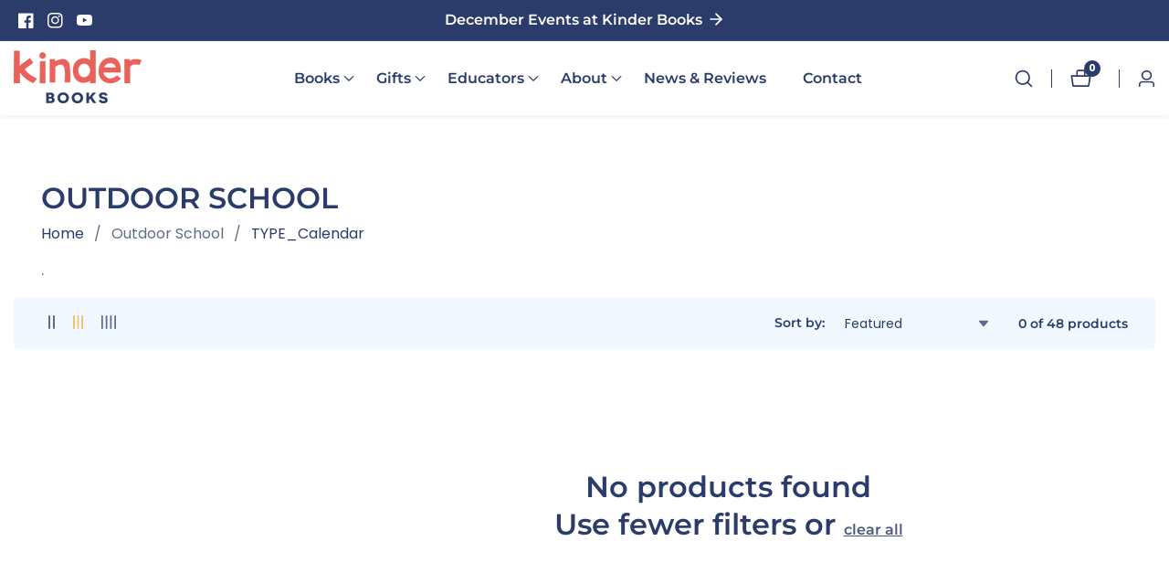

--- FILE ---
content_type: text/html; charset=utf-8
request_url: https://kinderbooks.ca/collections/outdoor-education/type_calendar
body_size: 47757
content:

<!doctype html>
<html
  class="no-js"
  lang="en"
  
>
  <head>
    <meta charset="utf-8">
    <meta http-equiv="X-UA-Compatible" content="IE=edge">
    <meta name="viewport" content="width=device-width,initial-scale=1">
    <meta name="theme-color" content="">

     
<link rel="canonical" href="https://kinderbooks.ca/collections/outdoor-education/type_calendar">
    <link rel="preconnect" href="https://cdn.shopify.com" crossorigin><link rel="icon" type="image/png" href="//kinderbooks.ca/cdn/shop/files/kinder-books-favicon_32x32.jpg?v=1709863016"><link rel="preconnect" href="https://fonts.shopifycdn.com" crossorigin><title>
      Outdoor School
 &ndash; tagged "TYPE_Calendar" &ndash; Kinder Books</title>

    
      <meta name="description" content=".">
    


<meta property="og:site_name" content="Kinder Books">
<meta property="og:url" content="https://kinderbooks.ca/collections/outdoor-education/type_calendar">
<meta property="og:title" content="Outdoor School">
<meta property="og:type" content="product.group">
<meta property="og:description" content="."><meta property="og:image" content="http://kinderbooks.ca/cdn/shop/collections/kinder-books-collections-outdoor-school.jpg?v=1709878837">
  <meta property="og:image:secure_url" content="https://kinderbooks.ca/cdn/shop/collections/kinder-books-collections-outdoor-school.jpg?v=1709878837">
  <meta property="og:image:width" content="755">
  <meta property="og:image:height" content="1000"><meta name="twitter:card" content="summary_large_image">
<meta name="twitter:title" content="Outdoor School">
<meta name="twitter:description" content=".">


    <script src="//kinderbooks.ca/cdn/shop/t/16/assets/constants.js?v=158563610161624409731725056958" defer="defer"></script>
    <script src="//kinderbooks.ca/cdn/shop/t/16/assets/pubsub.js?v=158357773527763999511725056959" defer="defer"></script>
    <script src="//kinderbooks.ca/cdn/shop/t/16/assets/global.js?v=181327015039610928461725056958" defer="defer"></script>
    <script src="//kinderbooks.ca/cdn/shop/t/16/assets/swiper-bundle.min.js?v=2172511954140529931725056959"></script>
    <script src="//kinderbooks.ca/cdn/shop/t/16/assets/custom.js?v=81241783025885445871725056958" defer="defer"></script>

    <script>window.performance && window.performance.mark && window.performance.mark('shopify.content_for_header.start');</script><meta name="google-site-verification" content="HZJrlEbngd95isgYgUlS4gogemLu7bUfgifQUYCq3Eg">
<meta id="shopify-digital-wallet" name="shopify-digital-wallet" content="/313294860/digital_wallets/dialog">
<meta name="shopify-checkout-api-token" content="529bd8b31c245257bbecbcad9ad36e40">
<link rel="alternate" type="application/atom+xml" title="Feed" href="/collections/outdoor-education/type_calendar.atom" />
<link rel="alternate" type="application/json+oembed" href="https://kinderbooks.ca/collections/outdoor-education/type_calendar.oembed">
<script async="async" src="/checkouts/internal/preloads.js?locale=en-CA"></script>
<link rel="preconnect" href="https://shop.app" crossorigin="anonymous">
<script async="async" src="https://shop.app/checkouts/internal/preloads.js?locale=en-CA&shop_id=313294860" crossorigin="anonymous"></script>
<script id="apple-pay-shop-capabilities" type="application/json">{"shopId":313294860,"countryCode":"CA","currencyCode":"CAD","merchantCapabilities":["supports3DS"],"merchantId":"gid:\/\/shopify\/Shop\/313294860","merchantName":"Kinder Books","requiredBillingContactFields":["postalAddress","email","phone"],"requiredShippingContactFields":["postalAddress","email","phone"],"shippingType":"shipping","supportedNetworks":["visa","masterCard","amex","discover","interac","jcb"],"total":{"type":"pending","label":"Kinder Books","amount":"1.00"},"shopifyPaymentsEnabled":true,"supportsSubscriptions":true}</script>
<script id="shopify-features" type="application/json">{"accessToken":"529bd8b31c245257bbecbcad9ad36e40","betas":["rich-media-storefront-analytics"],"domain":"kinderbooks.ca","predictiveSearch":true,"shopId":313294860,"locale":"en"}</script>
<script>var Shopify = Shopify || {};
Shopify.shop = "kinder-books.myshopify.com";
Shopify.locale = "en";
Shopify.currency = {"active":"CAD","rate":"1.0"};
Shopify.country = "CA";
Shopify.theme = {"name":"Update 20240830","id":144292348116,"schema_name":"Mavon","schema_version":"7.0.0","theme_store_id":1979,"role":"main"};
Shopify.theme.handle = "null";
Shopify.theme.style = {"id":null,"handle":null};
Shopify.cdnHost = "kinderbooks.ca/cdn";
Shopify.routes = Shopify.routes || {};
Shopify.routes.root = "/";</script>
<script type="module">!function(o){(o.Shopify=o.Shopify||{}).modules=!0}(window);</script>
<script>!function(o){function n(){var o=[];function n(){o.push(Array.prototype.slice.apply(arguments))}return n.q=o,n}var t=o.Shopify=o.Shopify||{};t.loadFeatures=n(),t.autoloadFeatures=n()}(window);</script>
<script>
  window.ShopifyPay = window.ShopifyPay || {};
  window.ShopifyPay.apiHost = "shop.app\/pay";
  window.ShopifyPay.redirectState = null;
</script>
<script id="shop-js-analytics" type="application/json">{"pageType":"collection"}</script>
<script defer="defer" async type="module" src="//kinderbooks.ca/cdn/shopifycloud/shop-js/modules/v2/client.init-shop-cart-sync_dlpDe4U9.en.esm.js"></script>
<script defer="defer" async type="module" src="//kinderbooks.ca/cdn/shopifycloud/shop-js/modules/v2/chunk.common_FunKbpTJ.esm.js"></script>
<script type="module">
  await import("//kinderbooks.ca/cdn/shopifycloud/shop-js/modules/v2/client.init-shop-cart-sync_dlpDe4U9.en.esm.js");
await import("//kinderbooks.ca/cdn/shopifycloud/shop-js/modules/v2/chunk.common_FunKbpTJ.esm.js");

  window.Shopify.SignInWithShop?.initShopCartSync?.({"fedCMEnabled":true,"windoidEnabled":true});

</script>
<script>
  window.Shopify = window.Shopify || {};
  if (!window.Shopify.featureAssets) window.Shopify.featureAssets = {};
  window.Shopify.featureAssets['shop-js'] = {"shop-cart-sync":["modules/v2/client.shop-cart-sync_DIWHqfTk.en.esm.js","modules/v2/chunk.common_FunKbpTJ.esm.js"],"init-fed-cm":["modules/v2/client.init-fed-cm_CmNkGb1A.en.esm.js","modules/v2/chunk.common_FunKbpTJ.esm.js"],"shop-button":["modules/v2/client.shop-button_Dpfxl9vG.en.esm.js","modules/v2/chunk.common_FunKbpTJ.esm.js"],"init-shop-cart-sync":["modules/v2/client.init-shop-cart-sync_dlpDe4U9.en.esm.js","modules/v2/chunk.common_FunKbpTJ.esm.js"],"init-shop-email-lookup-coordinator":["modules/v2/client.init-shop-email-lookup-coordinator_DUdFDmvK.en.esm.js","modules/v2/chunk.common_FunKbpTJ.esm.js"],"init-windoid":["modules/v2/client.init-windoid_V_O5I0mt.en.esm.js","modules/v2/chunk.common_FunKbpTJ.esm.js"],"pay-button":["modules/v2/client.pay-button_x_P2fRzB.en.esm.js","modules/v2/chunk.common_FunKbpTJ.esm.js"],"shop-toast-manager":["modules/v2/client.shop-toast-manager_p8J9W8kY.en.esm.js","modules/v2/chunk.common_FunKbpTJ.esm.js"],"shop-cash-offers":["modules/v2/client.shop-cash-offers_CtPYbIPM.en.esm.js","modules/v2/chunk.common_FunKbpTJ.esm.js","modules/v2/chunk.modal_n1zSoh3t.esm.js"],"shop-login-button":["modules/v2/client.shop-login-button_C3-NmE42.en.esm.js","modules/v2/chunk.common_FunKbpTJ.esm.js","modules/v2/chunk.modal_n1zSoh3t.esm.js"],"avatar":["modules/v2/client.avatar_BTnouDA3.en.esm.js"],"init-shop-for-new-customer-accounts":["modules/v2/client.init-shop-for-new-customer-accounts_aeWumpsw.en.esm.js","modules/v2/client.shop-login-button_C3-NmE42.en.esm.js","modules/v2/chunk.common_FunKbpTJ.esm.js","modules/v2/chunk.modal_n1zSoh3t.esm.js"],"init-customer-accounts-sign-up":["modules/v2/client.init-customer-accounts-sign-up_CRLhpYdY.en.esm.js","modules/v2/client.shop-login-button_C3-NmE42.en.esm.js","modules/v2/chunk.common_FunKbpTJ.esm.js","modules/v2/chunk.modal_n1zSoh3t.esm.js"],"init-customer-accounts":["modules/v2/client.init-customer-accounts_BkuyBVsz.en.esm.js","modules/v2/client.shop-login-button_C3-NmE42.en.esm.js","modules/v2/chunk.common_FunKbpTJ.esm.js","modules/v2/chunk.modal_n1zSoh3t.esm.js"],"shop-follow-button":["modules/v2/client.shop-follow-button_DDNA7Aw9.en.esm.js","modules/v2/chunk.common_FunKbpTJ.esm.js","modules/v2/chunk.modal_n1zSoh3t.esm.js"],"checkout-modal":["modules/v2/client.checkout-modal_EOl6FxyC.en.esm.js","modules/v2/chunk.common_FunKbpTJ.esm.js","modules/v2/chunk.modal_n1zSoh3t.esm.js"],"lead-capture":["modules/v2/client.lead-capture_LZVhB0lN.en.esm.js","modules/v2/chunk.common_FunKbpTJ.esm.js","modules/v2/chunk.modal_n1zSoh3t.esm.js"],"shop-login":["modules/v2/client.shop-login_D4d_T_FR.en.esm.js","modules/v2/chunk.common_FunKbpTJ.esm.js","modules/v2/chunk.modal_n1zSoh3t.esm.js"],"payment-terms":["modules/v2/client.payment-terms_g-geHK5T.en.esm.js","modules/v2/chunk.common_FunKbpTJ.esm.js","modules/v2/chunk.modal_n1zSoh3t.esm.js"]};
</script>
<script>(function() {
  var isLoaded = false;
  function asyncLoad() {
    if (isLoaded) return;
    isLoaded = true;
    var urls = ["https:\/\/a.mailmunch.co\/widgets\/site-1027416-c72f367d0186686148c7186de01e181fd30797f5.js?shop=kinder-books.myshopify.com","https:\/\/chimpstatic.com\/mcjs-connected\/js\/users\/4c6f0c6dbca8ad63060ed92ab\/78b6092cb081a7358cd8d0354.js?shop=kinder-books.myshopify.com","\/\/cdn.shopify.com\/proxy\/e5bb1d18a600cbf7f2469e020669f68f9e3c08e26e791d9a40e9b969d0ca634d\/cdn.nfcube.com\/instafeed-48a279a9cbb76d2daca4a9a4a2982db4.js?shop=kinder-books.myshopify.com\u0026sp-cache-control=cHVibGljLCBtYXgtYWdlPTkwMA","https:\/\/dashboard.mailerlite.com\/shopify\/10317\/743823?shop=kinder-books.myshopify.com"];
    for (var i = 0; i < urls.length; i++) {
      var s = document.createElement('script');
      s.type = 'text/javascript';
      s.async = true;
      s.src = urls[i];
      var x = document.getElementsByTagName('script')[0];
      x.parentNode.insertBefore(s, x);
    }
  };
  if(window.attachEvent) {
    window.attachEvent('onload', asyncLoad);
  } else {
    window.addEventListener('load', asyncLoad, false);
  }
})();</script>
<script id="__st">var __st={"a":313294860,"offset":-28800,"reqid":"7e6e68c8-9ed6-43b9-bfcb-736f586a603c-1765825123","pageurl":"kinderbooks.ca\/collections\/outdoor-education\/type_calendar","u":"00ea243ee767","p":"collection","rtyp":"collection","rid":405203779796};</script>
<script>window.ShopifyPaypalV4VisibilityTracking = true;</script>
<script id="captcha-bootstrap">!function(){'use strict';const t='contact',e='account',n='new_comment',o=[[t,t],['blogs',n],['comments',n],[t,'customer']],c=[[e,'customer_login'],[e,'guest_login'],[e,'recover_customer_password'],[e,'create_customer']],r=t=>t.map((([t,e])=>`form[action*='/${t}']:not([data-nocaptcha='true']) input[name='form_type'][value='${e}']`)).join(','),a=t=>()=>t?[...document.querySelectorAll(t)].map((t=>t.form)):[];function s(){const t=[...o],e=r(t);return a(e)}const i='password',u='form_key',d=['recaptcha-v3-token','g-recaptcha-response','h-captcha-response',i],f=()=>{try{return window.sessionStorage}catch{return}},m='__shopify_v',_=t=>t.elements[u];function p(t,e,n=!1){try{const o=window.sessionStorage,c=JSON.parse(o.getItem(e)),{data:r}=function(t){const{data:e,action:n}=t;return t[m]||n?{data:e,action:n}:{data:t,action:n}}(c);for(const[e,n]of Object.entries(r))t.elements[e]&&(t.elements[e].value=n);n&&o.removeItem(e)}catch(o){console.error('form repopulation failed',{error:o})}}const l='form_type',E='cptcha';function T(t){t.dataset[E]=!0}const w=window,h=w.document,L='Shopify',v='ce_forms',y='captcha';let A=!1;((t,e)=>{const n=(g='f06e6c50-85a8-45c8-87d0-21a2b65856fe',I='https://cdn.shopify.com/shopifycloud/storefront-forms-hcaptcha/ce_storefront_forms_captcha_hcaptcha.v1.5.2.iife.js',D={infoText:'Protected by hCaptcha',privacyText:'Privacy',termsText:'Terms'},(t,e,n)=>{const o=w[L][v],c=o.bindForm;if(c)return c(t,g,e,D).then(n);var r;o.q.push([[t,g,e,D],n]),r=I,A||(h.body.append(Object.assign(h.createElement('script'),{id:'captcha-provider',async:!0,src:r})),A=!0)});var g,I,D;w[L]=w[L]||{},w[L][v]=w[L][v]||{},w[L][v].q=[],w[L][y]=w[L][y]||{},w[L][y].protect=function(t,e){n(t,void 0,e),T(t)},Object.freeze(w[L][y]),function(t,e,n,w,h,L){const[v,y,A,g]=function(t,e,n){const i=e?o:[],u=t?c:[],d=[...i,...u],f=r(d),m=r(i),_=r(d.filter((([t,e])=>n.includes(e))));return[a(f),a(m),a(_),s()]}(w,h,L),I=t=>{const e=t.target;return e instanceof HTMLFormElement?e:e&&e.form},D=t=>v().includes(t);t.addEventListener('submit',(t=>{const e=I(t);if(!e)return;const n=D(e)&&!e.dataset.hcaptchaBound&&!e.dataset.recaptchaBound,o=_(e),c=g().includes(e)&&(!o||!o.value);(n||c)&&t.preventDefault(),c&&!n&&(function(t){try{if(!f())return;!function(t){const e=f();if(!e)return;const n=_(t);if(!n)return;const o=n.value;o&&e.removeItem(o)}(t);const e=Array.from(Array(32),(()=>Math.random().toString(36)[2])).join('');!function(t,e){_(t)||t.append(Object.assign(document.createElement('input'),{type:'hidden',name:u})),t.elements[u].value=e}(t,e),function(t,e){const n=f();if(!n)return;const o=[...t.querySelectorAll(`input[type='${i}']`)].map((({name:t})=>t)),c=[...d,...o],r={};for(const[a,s]of new FormData(t).entries())c.includes(a)||(r[a]=s);n.setItem(e,JSON.stringify({[m]:1,action:t.action,data:r}))}(t,e)}catch(e){console.error('failed to persist form',e)}}(e),e.submit())}));const S=(t,e)=>{t&&!t.dataset[E]&&(n(t,e.some((e=>e===t))),T(t))};for(const o of['focusin','change'])t.addEventListener(o,(t=>{const e=I(t);D(e)&&S(e,y())}));const B=e.get('form_key'),M=e.get(l),P=B&&M;t.addEventListener('DOMContentLoaded',(()=>{const t=y();if(P)for(const e of t)e.elements[l].value===M&&p(e,B);[...new Set([...A(),...v().filter((t=>'true'===t.dataset.shopifyCaptcha))])].forEach((e=>S(e,t)))}))}(h,new URLSearchParams(w.location.search),n,t,e,['guest_login'])})(!0,!0)}();</script>
<script integrity="sha256-52AcMU7V7pcBOXWImdc/TAGTFKeNjmkeM1Pvks/DTgc=" data-source-attribution="shopify.loadfeatures" defer="defer" src="//kinderbooks.ca/cdn/shopifycloud/storefront/assets/storefront/load_feature-81c60534.js" crossorigin="anonymous"></script>
<script crossorigin="anonymous" defer="defer" src="//kinderbooks.ca/cdn/shopifycloud/storefront/assets/shopify_pay/storefront-65b4c6d7.js?v=20250812"></script>
<script data-source-attribution="shopify.dynamic_checkout.dynamic.init">var Shopify=Shopify||{};Shopify.PaymentButton=Shopify.PaymentButton||{isStorefrontPortableWallets:!0,init:function(){window.Shopify.PaymentButton.init=function(){};var t=document.createElement("script");t.src="https://kinderbooks.ca/cdn/shopifycloud/portable-wallets/latest/portable-wallets.en.js",t.type="module",document.head.appendChild(t)}};
</script>
<script data-source-attribution="shopify.dynamic_checkout.buyer_consent">
  function portableWalletsHideBuyerConsent(e){var t=document.getElementById("shopify-buyer-consent"),n=document.getElementById("shopify-subscription-policy-button");t&&n&&(t.classList.add("hidden"),t.setAttribute("aria-hidden","true"),n.removeEventListener("click",e))}function portableWalletsShowBuyerConsent(e){var t=document.getElementById("shopify-buyer-consent"),n=document.getElementById("shopify-subscription-policy-button");t&&n&&(t.classList.remove("hidden"),t.removeAttribute("aria-hidden"),n.addEventListener("click",e))}window.Shopify?.PaymentButton&&(window.Shopify.PaymentButton.hideBuyerConsent=portableWalletsHideBuyerConsent,window.Shopify.PaymentButton.showBuyerConsent=portableWalletsShowBuyerConsent);
</script>
<script data-source-attribution="shopify.dynamic_checkout.cart.bootstrap">document.addEventListener("DOMContentLoaded",(function(){function t(){return document.querySelector("shopify-accelerated-checkout-cart, shopify-accelerated-checkout")}if(t())Shopify.PaymentButton.init();else{new MutationObserver((function(e,n){t()&&(Shopify.PaymentButton.init(),n.disconnect())})).observe(document.body,{childList:!0,subtree:!0})}}));
</script>
<link id="shopify-accelerated-checkout-styles" rel="stylesheet" media="screen" href="https://kinderbooks.ca/cdn/shopifycloud/portable-wallets/latest/accelerated-checkout-backwards-compat.css" crossorigin="anonymous">
<style id="shopify-accelerated-checkout-cart">
        #shopify-buyer-consent {
  margin-top: 1em;
  display: inline-block;
  width: 100%;
}

#shopify-buyer-consent.hidden {
  display: none;
}

#shopify-subscription-policy-button {
  background: none;
  border: none;
  padding: 0;
  text-decoration: underline;
  font-size: inherit;
  cursor: pointer;
}

#shopify-subscription-policy-button::before {
  box-shadow: none;
}

      </style>
<script id="sections-script" data-sections="header" defer="defer" src="//kinderbooks.ca/cdn/shop/t/16/compiled_assets/scripts.js?4094"></script>
<script>window.performance && window.performance.mark && window.performance.mark('shopify.content_for_header.end');</script>


    <style data-shopify>
        @font-face {
  font-family: Poppins;
  font-weight: 400;
  font-style: normal;
  font-display: swap;
  src: url("//kinderbooks.ca/cdn/fonts/poppins/poppins_n4.0ba78fa5af9b0e1a374041b3ceaadf0a43b41362.woff2") format("woff2"),
       url("//kinderbooks.ca/cdn/fonts/poppins/poppins_n4.214741a72ff2596839fc9760ee7a770386cf16ca.woff") format("woff");
}

        @font-face {
  font-family: Poppins;
  font-weight: 700;
  font-style: normal;
  font-display: swap;
  src: url("//kinderbooks.ca/cdn/fonts/poppins/poppins_n7.56758dcf284489feb014a026f3727f2f20a54626.woff2") format("woff2"),
       url("//kinderbooks.ca/cdn/fonts/poppins/poppins_n7.f34f55d9b3d3205d2cd6f64955ff4b36f0cfd8da.woff") format("woff");
}

        @font-face {
  font-family: Poppins;
  font-weight: 400;
  font-style: italic;
  font-display: swap;
  src: url("//kinderbooks.ca/cdn/fonts/poppins/poppins_i4.846ad1e22474f856bd6b81ba4585a60799a9f5d2.woff2") format("woff2"),
       url("//kinderbooks.ca/cdn/fonts/poppins/poppins_i4.56b43284e8b52fc64c1fd271f289a39e8477e9ec.woff") format("woff");
}

        @font-face {
  font-family: Poppins;
  font-weight: 700;
  font-style: italic;
  font-display: swap;
  src: url("//kinderbooks.ca/cdn/fonts/poppins/poppins_i7.42fd71da11e9d101e1e6c7932199f925f9eea42d.woff2") format("woff2"),
       url("//kinderbooks.ca/cdn/fonts/poppins/poppins_i7.ec8499dbd7616004e21155106d13837fff4cf556.woff") format("woff");
}

        @font-face {
  font-family: Montserrat;
  font-weight: 600;
  font-style: normal;
  font-display: swap;
  src: url("//kinderbooks.ca/cdn/fonts/montserrat/montserrat_n6.1326b3e84230700ef15b3a29fb520639977513e0.woff2") format("woff2"),
       url("//kinderbooks.ca/cdn/fonts/montserrat/montserrat_n6.652f051080eb14192330daceed8cd53dfdc5ead9.woff") format("woff");
}


        
        :root,
        .color-background-1 {
          --color-background: 255,255,255;
        
          --gradient-background: #ffffff;
        
          --color-foreground: 43,60,106;
          --color-shadow: 18,18,18;
          --color-button: 43,60,106;
          --color-button-text: 255,255,255;
          --primary-button-hover-background: 235,191,107;
          --primary-button-hover-text: 43,60,106;
          --color-secondary-button-text: 18,18,18;
          --secondary-button-hover-text: 255,255,255;
          --secondary-button-hover-background:  18,18,18;
          --color-link: 43,60,106;
          --color-badge-foreground: 43,60,106;
          --color-badge-background: 255,255,255;
          --color-badge-border: 43,60,106;
          --payment-terms-background-color: rgb(255 255 255);
          --text-link-hover-color:  100,170,221;
           
               --accent-highlight-gradient: linear-gradient(54deg, rgba(114, 255, 179, 1) 14%, rgba(255, 250, 99, 1) 85%);
            
          --product-color-button: 255,255,255;
          --product-color-button-text: 18,18,18;
          --product-button-hover-background: 18,18,18;
          --product-button-hover-text: 255,255,255;
        }
        
        
        .color-background-2 {
          --color-background: 242,248,255;
        
          --gradient-background: #f2f8ff;
        
          --color-foreground: 43,60,106;
          --color-shadow: 18,18,18;
          --color-button: 43,60,106;
          --color-button-text: 255,255,255;
          --primary-button-hover-background: 235,191,107;
          --primary-button-hover-text: 100,170,221;
          --color-secondary-button-text: 18,18,18;
          --secondary-button-hover-text: 255,255,255;
          --secondary-button-hover-background:  18,18,18;
          --color-link: 18,18,18;
          --color-badge-foreground: 43,60,106;
          --color-badge-background: 242,248,255;
          --color-badge-border: 43,60,106;
          --payment-terms-background-color: rgb(242 248 255);
          --text-link-hover-color:  18,18,18;
           
              --accent-highlight-gradient: #ddae2a;
            
          --product-color-button: 255,255,255;
          --product-color-button-text: 18,18,18;
          --product-button-hover-background: 18,18,18;
          --product-button-hover-text: 255,255,255;
        }
        
        
        .color-inverse {
          --color-background: 36,40,51;
        
          --gradient-background: #242833;
        
          --color-foreground: 255,255,255;
          --color-shadow: 18,18,18;
          --color-button: 255,255,255;
          --color-button-text: 0,0,0;
          --primary-button-hover-background: 255,255,255;
          --primary-button-hover-text: 18,18,18;
          --color-secondary-button-text: 255,255,255;
          --secondary-button-hover-text: 255,255,255;
          --secondary-button-hover-background:  18,18,18;
          --color-link: 18,18,18;
          --color-badge-foreground: 255,255,255;
          --color-badge-background: 36,40,51;
          --color-badge-border: 255,255,255;
          --payment-terms-background-color: rgb(36 40 51);
          --text-link-hover-color:  18,18,18;
           
              --accent-highlight-gradient: #ddae2a;
            
          --product-color-button: 255,255,255;
          --product-color-button-text: 18,18,18;
          --product-button-hover-background: 18,18,18;
          --product-button-hover-text: 255,255,255;
        }
        
        
        .color-accent-1 {
          --color-background: 43,60,106;
        
          --gradient-background: #2b3c6a;
        
          --color-foreground: 255,255,255;
          --color-shadow: 18,18,18;
          --color-button: 235,191,107;
          --color-button-text: 43,60,106;
          --primary-button-hover-background: 100,170,221;
          --primary-button-hover-text: 255,255,255;
          --color-secondary-button-text: 255,255,255;
          --secondary-button-hover-text: 43,60,106;
          --secondary-button-hover-background:  235,191,107;
          --color-link: 100,170,221;
          --color-badge-foreground: 255,255,255;
          --color-badge-background: 43,60,106;
          --color-badge-border: 255,255,255;
          --payment-terms-background-color: rgb(43 60 106);
          --text-link-hover-color:  18,18,18;
           
              --accent-highlight-gradient: #ddae2a;
            
          --product-color-button: 255,255,255;
          --product-color-button-text: 18,18,18;
          --product-button-hover-background: 18,18,18;
          --product-button-hover-text: 255,255,255;
        }
        
        
        .color-accent-2 {
          --color-background: 235,191,107;
        
          --gradient-background: #ebbf6b;
        
          --color-foreground: 255,255,255;
          --color-shadow: 18,18,18;
          --color-button: 43,60,106;
          --color-button-text: 255,255,255;
          --primary-button-hover-background: 235,191,107;
          --primary-button-hover-text: 43,60,106;
          --color-secondary-button-text: 255,255,255;
          --secondary-button-hover-text: 255,255,255;
          --secondary-button-hover-background:  18,18,18;
          --color-link: 18,18,18;
          --color-badge-foreground: 255,255,255;
          --color-badge-background: 235,191,107;
          --color-badge-border: 255,255,255;
          --payment-terms-background-color: rgb(235 191 107);
          --text-link-hover-color:  18,18,18;
           
              --accent-highlight-gradient: #ddae2a;
            
          --product-color-button: 255,255,255;
          --product-color-button-text: 18,18,18;
          --product-button-hover-background: 18,18,18;
          --product-button-hover-text: 255,255,255;
        }
        

        body, .color-background-1, .color-background-2, .color-inverse, .color-accent-1, .color-accent-2 {
          color: rgba(var(--color-foreground), 0.75);
          background-color: rgb(var(--color-background));
        }

        :root {
          --font-body-family: Poppins, sans-serif;
          --font-body-style: normal;
          --font-body-weight: 400;
          --placeholder-background: 245, 245, 245;
          --placeholder-foreground: 43, 60, 106;

          --font-heading-family: Montserrat, sans-serif;
          --font-heading-style: normal;
          --font-heading-weight: 600;

          --font-body-size: 1.0;
          --font-heading-size: 1.0;
          --heading-letter-spacing: 0px;
          --header-text-case: none;

          --button-border-width: 1px;
          --button-border-radius: 100px;
          --button-letter-spacing: 1px;
          --button-font-size: 1.0;
          --button-text-case: none;
          --button-font-weight: 600;

          --container-lg-width: 140rem;
          --page-width: 140rem;
          --container-fluid-offset: 5rem;
          --transition: all 0.3s ease 0s;
          --duration-long: 500ms;
          --grid-desktop-vertical-spacing: 20px;
          --grid-desktop-horizontal-spacing: 20px;
          --grid-mobile-vertical-spacing: 20px;
          --grid-mobile-horizontal-spacing: 20px;
         }

        *,
        *::before,
        *::after {
          box-sizing: inherit;
        }

        html {
          box-sizing: border-box;
          height: 100%;
          margin: 0;
          padding: 0;
      	font-size: calc(var(--font-body-size) * 62.5%);
        }

        body {
      	margin: 0;
          min-height: 100%;
          font-size: 1.5rem;
      	letter-spacing: 0px;
          line-height: calc(1 + 0.8 / var(--font-body-size));
          font-family: var(--font-body-family);
          font-style: var(--font-body-style);
          font-weight: var(--font-body-weight);
          position: relative;
          visibility: visible;
          overflow-x: hidden;
        }
      @media only screen and (min-width: 992px){
          body {
            font-size: 1.6rem;
          }
      }
    </style>

    <link href="//kinderbooks.ca/cdn/shop/t/16/assets/base.css?v=19768232079530234931725056958" rel="stylesheet" type="text/css" media="all" />
<link href="//kinderbooks.ca/cdn/shop/t/16/assets/swiper-bundle.min.css?v=139857924144629129411725056959" rel="stylesheet" type="text/css" media="all" />
<link rel="preload" as="font" href="//kinderbooks.ca/cdn/fonts/poppins/poppins_n4.0ba78fa5af9b0e1a374041b3ceaadf0a43b41362.woff2" type="font/woff2" crossorigin><link rel="preload" as="font" href="//kinderbooks.ca/cdn/fonts/montserrat/montserrat_n6.1326b3e84230700ef15b3a29fb520639977513e0.woff2" type="font/woff2" crossorigin><link
        rel="stylesheet"
        href="//kinderbooks.ca/cdn/shop/t/16/assets/component-predictive-search.css?v=31676036198337601341725056958"
        media="print"
        onload="this.media='all'"
      ><script>
        document.documentElement.className = document.documentElement.className.replace('no-js', 'js');
        if (Shopify.designMode) {
        document.documentElement.classList.add('shopify-design-mode');
      }
    </script>
  <!-- BEGIN app block: shopify://apps/doofinder-search-discovery/blocks/doofinder-script/1abc6bc6-ff36-4a37-9034-effae4a47cf6 -->
  <script>
    (function(w, k) {w[k] = window[k] || function () { (window[k].q = window[k].q || []).push(arguments) }})(window, "doofinderApp")
    var dfKvCustomerEmail = "";

    doofinderApp("config", "currency", Shopify.currency.active);
    doofinderApp("config", "language", Shopify.locale);
    var context = Shopify.country;
    
    doofinderApp("config", "priceName", context);
    localStorage.setItem("shopify-language", Shopify.locale);

    doofinderApp("init", "layer", {
      params:{
        "":{
          exclude: {
            not_published_in: [context]
          }
        },
        "product":{
          exclude: {
            not_published_in: [context]
          }
        }
      }
    });
  </script>

  <script src="https://us1-config.doofinder.com/2.x/cd7958ff-f59a-4b4a-a4af-a7c4198b6591.js" async></script>



<!-- END app block --><!-- BEGIN app block: shopify://apps/smart-seo/blocks/smartseo/7b0a6064-ca2e-4392-9a1d-8c43c942357b --><meta name="smart-seo-integrated" content="true" /><!-- metatagsSavedToSEOFields: true --><!-- BEGIN app snippet: smartseo.no.index -->





<!-- END app snippet --><!-- END app block --><link href="https://monorail-edge.shopifysvc.com" rel="dns-prefetch">
<script>(function(){if ("sendBeacon" in navigator && "performance" in window) {try {var session_token_from_headers = performance.getEntriesByType('navigation')[0].serverTiming.find(x => x.name == '_s').description;} catch {var session_token_from_headers = undefined;}var session_cookie_matches = document.cookie.match(/_shopify_s=([^;]*)/);var session_token_from_cookie = session_cookie_matches && session_cookie_matches.length === 2 ? session_cookie_matches[1] : "";var session_token = session_token_from_headers || session_token_from_cookie || "";function handle_abandonment_event(e) {var entries = performance.getEntries().filter(function(entry) {return /monorail-edge.shopifysvc.com/.test(entry.name);});if (!window.abandonment_tracked && entries.length === 0) {window.abandonment_tracked = true;var currentMs = Date.now();var navigation_start = performance.timing.navigationStart;var payload = {shop_id: 313294860,url: window.location.href,navigation_start,duration: currentMs - navigation_start,session_token,page_type: "collection"};window.navigator.sendBeacon("https://monorail-edge.shopifysvc.com/v1/produce", JSON.stringify({schema_id: "online_store_buyer_site_abandonment/1.1",payload: payload,metadata: {event_created_at_ms: currentMs,event_sent_at_ms: currentMs}}));}}window.addEventListener('pagehide', handle_abandonment_event);}}());</script>
<script id="web-pixels-manager-setup">(function e(e,d,r,n,o){if(void 0===o&&(o={}),!Boolean(null===(a=null===(i=window.Shopify)||void 0===i?void 0:i.analytics)||void 0===a?void 0:a.replayQueue)){var i,a;window.Shopify=window.Shopify||{};var t=window.Shopify;t.analytics=t.analytics||{};var s=t.analytics;s.replayQueue=[],s.publish=function(e,d,r){return s.replayQueue.push([e,d,r]),!0};try{self.performance.mark("wpm:start")}catch(e){}var l=function(){var e={modern:/Edge?\/(1{2}[4-9]|1[2-9]\d|[2-9]\d{2}|\d{4,})\.\d+(\.\d+|)|Firefox\/(1{2}[4-9]|1[2-9]\d|[2-9]\d{2}|\d{4,})\.\d+(\.\d+|)|Chrom(ium|e)\/(9{2}|\d{3,})\.\d+(\.\d+|)|(Maci|X1{2}).+ Version\/(15\.\d+|(1[6-9]|[2-9]\d|\d{3,})\.\d+)([,.]\d+|)( \(\w+\)|)( Mobile\/\w+|) Safari\/|Chrome.+OPR\/(9{2}|\d{3,})\.\d+\.\d+|(CPU[ +]OS|iPhone[ +]OS|CPU[ +]iPhone|CPU IPhone OS|CPU iPad OS)[ +]+(15[._]\d+|(1[6-9]|[2-9]\d|\d{3,})[._]\d+)([._]\d+|)|Android:?[ /-](13[3-9]|1[4-9]\d|[2-9]\d{2}|\d{4,})(\.\d+|)(\.\d+|)|Android.+Firefox\/(13[5-9]|1[4-9]\d|[2-9]\d{2}|\d{4,})\.\d+(\.\d+|)|Android.+Chrom(ium|e)\/(13[3-9]|1[4-9]\d|[2-9]\d{2}|\d{4,})\.\d+(\.\d+|)|SamsungBrowser\/([2-9]\d|\d{3,})\.\d+/,legacy:/Edge?\/(1[6-9]|[2-9]\d|\d{3,})\.\d+(\.\d+|)|Firefox\/(5[4-9]|[6-9]\d|\d{3,})\.\d+(\.\d+|)|Chrom(ium|e)\/(5[1-9]|[6-9]\d|\d{3,})\.\d+(\.\d+|)([\d.]+$|.*Safari\/(?![\d.]+ Edge\/[\d.]+$))|(Maci|X1{2}).+ Version\/(10\.\d+|(1[1-9]|[2-9]\d|\d{3,})\.\d+)([,.]\d+|)( \(\w+\)|)( Mobile\/\w+|) Safari\/|Chrome.+OPR\/(3[89]|[4-9]\d|\d{3,})\.\d+\.\d+|(CPU[ +]OS|iPhone[ +]OS|CPU[ +]iPhone|CPU IPhone OS|CPU iPad OS)[ +]+(10[._]\d+|(1[1-9]|[2-9]\d|\d{3,})[._]\d+)([._]\d+|)|Android:?[ /-](13[3-9]|1[4-9]\d|[2-9]\d{2}|\d{4,})(\.\d+|)(\.\d+|)|Mobile Safari.+OPR\/([89]\d|\d{3,})\.\d+\.\d+|Android.+Firefox\/(13[5-9]|1[4-9]\d|[2-9]\d{2}|\d{4,})\.\d+(\.\d+|)|Android.+Chrom(ium|e)\/(13[3-9]|1[4-9]\d|[2-9]\d{2}|\d{4,})\.\d+(\.\d+|)|Android.+(UC? ?Browser|UCWEB|U3)[ /]?(15\.([5-9]|\d{2,})|(1[6-9]|[2-9]\d|\d{3,})\.\d+)\.\d+|SamsungBrowser\/(5\.\d+|([6-9]|\d{2,})\.\d+)|Android.+MQ{2}Browser\/(14(\.(9|\d{2,})|)|(1[5-9]|[2-9]\d|\d{3,})(\.\d+|))(\.\d+|)|K[Aa][Ii]OS\/(3\.\d+|([4-9]|\d{2,})\.\d+)(\.\d+|)/},d=e.modern,r=e.legacy,n=navigator.userAgent;return n.match(d)?"modern":n.match(r)?"legacy":"unknown"}(),u="modern"===l?"modern":"legacy",c=(null!=n?n:{modern:"",legacy:""})[u],f=function(e){return[e.baseUrl,"/wpm","/b",e.hashVersion,"modern"===e.buildTarget?"m":"l",".js"].join("")}({baseUrl:d,hashVersion:r,buildTarget:u}),m=function(e){var d=e.version,r=e.bundleTarget,n=e.surface,o=e.pageUrl,i=e.monorailEndpoint;return{emit:function(e){var a=e.status,t=e.errorMsg,s=(new Date).getTime(),l=JSON.stringify({metadata:{event_sent_at_ms:s},events:[{schema_id:"web_pixels_manager_load/3.1",payload:{version:d,bundle_target:r,page_url:o,status:a,surface:n,error_msg:t},metadata:{event_created_at_ms:s}}]});if(!i)return console&&console.warn&&console.warn("[Web Pixels Manager] No Monorail endpoint provided, skipping logging."),!1;try{return self.navigator.sendBeacon.bind(self.navigator)(i,l)}catch(e){}var u=new XMLHttpRequest;try{return u.open("POST",i,!0),u.setRequestHeader("Content-Type","text/plain"),u.send(l),!0}catch(e){return console&&console.warn&&console.warn("[Web Pixels Manager] Got an unhandled error while logging to Monorail."),!1}}}}({version:r,bundleTarget:l,surface:e.surface,pageUrl:self.location.href,monorailEndpoint:e.monorailEndpoint});try{o.browserTarget=l,function(e){var d=e.src,r=e.async,n=void 0===r||r,o=e.onload,i=e.onerror,a=e.sri,t=e.scriptDataAttributes,s=void 0===t?{}:t,l=document.createElement("script"),u=document.querySelector("head"),c=document.querySelector("body");if(l.async=n,l.src=d,a&&(l.integrity=a,l.crossOrigin="anonymous"),s)for(var f in s)if(Object.prototype.hasOwnProperty.call(s,f))try{l.dataset[f]=s[f]}catch(e){}if(o&&l.addEventListener("load",o),i&&l.addEventListener("error",i),u)u.appendChild(l);else{if(!c)throw new Error("Did not find a head or body element to append the script");c.appendChild(l)}}({src:f,async:!0,onload:function(){if(!function(){var e,d;return Boolean(null===(d=null===(e=window.Shopify)||void 0===e?void 0:e.analytics)||void 0===d?void 0:d.initialized)}()){var d=window.webPixelsManager.init(e)||void 0;if(d){var r=window.Shopify.analytics;r.replayQueue.forEach((function(e){var r=e[0],n=e[1],o=e[2];d.publishCustomEvent(r,n,o)})),r.replayQueue=[],r.publish=d.publishCustomEvent,r.visitor=d.visitor,r.initialized=!0}}},onerror:function(){return m.emit({status:"failed",errorMsg:"".concat(f," has failed to load")})},sri:function(e){var d=/^sha384-[A-Za-z0-9+/=]+$/;return"string"==typeof e&&d.test(e)}(c)?c:"",scriptDataAttributes:o}),m.emit({status:"loading"})}catch(e){m.emit({status:"failed",errorMsg:(null==e?void 0:e.message)||"Unknown error"})}}})({shopId: 313294860,storefrontBaseUrl: "https://kinderbooks.ca",extensionsBaseUrl: "https://extensions.shopifycdn.com/cdn/shopifycloud/web-pixels-manager",monorailEndpoint: "https://monorail-edge.shopifysvc.com/unstable/produce_batch",surface: "storefront-renderer",enabledBetaFlags: ["2dca8a86"],webPixelsConfigList: [{"id":"1701282004","configuration":"{\"installation_id\":\"cd7958ff-f59a-4b4a-a4af-a7c4198b6591\",\"region\":\"us1\"}","eventPayloadVersion":"v1","runtimeContext":"STRICT","scriptVersion":"2061f8ea39b7d2e31c8b851469aba871","type":"APP","apiClientId":199361,"privacyPurposes":["ANALYTICS","MARKETING","SALE_OF_DATA"],"dataSharingAdjustments":{"protectedCustomerApprovalScopes":["read_customer_personal_data"]}},{"id":"419266772","configuration":"{\"config\":\"{\\\"pixel_id\\\":\\\"G-YXM0ETZCG3\\\",\\\"target_country\\\":\\\"CA\\\",\\\"gtag_events\\\":[{\\\"type\\\":\\\"begin_checkout\\\",\\\"action_label\\\":\\\"G-YXM0ETZCG3\\\"},{\\\"type\\\":\\\"search\\\",\\\"action_label\\\":\\\"G-YXM0ETZCG3\\\"},{\\\"type\\\":\\\"view_item\\\",\\\"action_label\\\":[\\\"G-YXM0ETZCG3\\\",\\\"MC-343SZSMZM2\\\"]},{\\\"type\\\":\\\"purchase\\\",\\\"action_label\\\":[\\\"G-YXM0ETZCG3\\\",\\\"MC-343SZSMZM2\\\"]},{\\\"type\\\":\\\"page_view\\\",\\\"action_label\\\":[\\\"G-YXM0ETZCG3\\\",\\\"MC-343SZSMZM2\\\"]},{\\\"type\\\":\\\"add_payment_info\\\",\\\"action_label\\\":\\\"G-YXM0ETZCG3\\\"},{\\\"type\\\":\\\"add_to_cart\\\",\\\"action_label\\\":\\\"G-YXM0ETZCG3\\\"}],\\\"enable_monitoring_mode\\\":false}\"}","eventPayloadVersion":"v1","runtimeContext":"OPEN","scriptVersion":"b2a88bafab3e21179ed38636efcd8a93","type":"APP","apiClientId":1780363,"privacyPurposes":[],"dataSharingAdjustments":{"protectedCustomerApprovalScopes":["read_customer_address","read_customer_email","read_customer_name","read_customer_personal_data","read_customer_phone"]}},{"id":"shopify-app-pixel","configuration":"{}","eventPayloadVersion":"v1","runtimeContext":"STRICT","scriptVersion":"0450","apiClientId":"shopify-pixel","type":"APP","privacyPurposes":["ANALYTICS","MARKETING"]},{"id":"shopify-custom-pixel","eventPayloadVersion":"v1","runtimeContext":"LAX","scriptVersion":"0450","apiClientId":"shopify-pixel","type":"CUSTOM","privacyPurposes":["ANALYTICS","MARKETING"]}],isMerchantRequest: false,initData: {"shop":{"name":"Kinder Books","paymentSettings":{"currencyCode":"CAD"},"myshopifyDomain":"kinder-books.myshopify.com","countryCode":"CA","storefrontUrl":"https:\/\/kinderbooks.ca"},"customer":null,"cart":null,"checkout":null,"productVariants":[],"purchasingCompany":null},},"https://kinderbooks.ca/cdn","ae1676cfwd2530674p4253c800m34e853cb",{"modern":"","legacy":""},{"shopId":"313294860","storefrontBaseUrl":"https:\/\/kinderbooks.ca","extensionBaseUrl":"https:\/\/extensions.shopifycdn.com\/cdn\/shopifycloud\/web-pixels-manager","surface":"storefront-renderer","enabledBetaFlags":"[\"2dca8a86\"]","isMerchantRequest":"false","hashVersion":"ae1676cfwd2530674p4253c800m34e853cb","publish":"custom","events":"[[\"page_viewed\",{}],[\"collection_viewed\",{\"collection\":{\"id\":\"405203779796\",\"title\":\"Outdoor School\",\"productVariants\":[]}}]]"});</script><script>
  window.ShopifyAnalytics = window.ShopifyAnalytics || {};
  window.ShopifyAnalytics.meta = window.ShopifyAnalytics.meta || {};
  window.ShopifyAnalytics.meta.currency = 'CAD';
  var meta = {"products":[],"page":{"pageType":"collection","resourceType":"collection","resourceId":405203779796}};
  for (var attr in meta) {
    window.ShopifyAnalytics.meta[attr] = meta[attr];
  }
</script>
<script class="analytics">
  (function () {
    var customDocumentWrite = function(content) {
      var jquery = null;

      if (window.jQuery) {
        jquery = window.jQuery;
      } else if (window.Checkout && window.Checkout.$) {
        jquery = window.Checkout.$;
      }

      if (jquery) {
        jquery('body').append(content);
      }
    };

    var hasLoggedConversion = function(token) {
      if (token) {
        return document.cookie.indexOf('loggedConversion=' + token) !== -1;
      }
      return false;
    }

    var setCookieIfConversion = function(token) {
      if (token) {
        var twoMonthsFromNow = new Date(Date.now());
        twoMonthsFromNow.setMonth(twoMonthsFromNow.getMonth() + 2);

        document.cookie = 'loggedConversion=' + token + '; expires=' + twoMonthsFromNow;
      }
    }

    var trekkie = window.ShopifyAnalytics.lib = window.trekkie = window.trekkie || [];
    if (trekkie.integrations) {
      return;
    }
    trekkie.methods = [
      'identify',
      'page',
      'ready',
      'track',
      'trackForm',
      'trackLink'
    ];
    trekkie.factory = function(method) {
      return function() {
        var args = Array.prototype.slice.call(arguments);
        args.unshift(method);
        trekkie.push(args);
        return trekkie;
      };
    };
    for (var i = 0; i < trekkie.methods.length; i++) {
      var key = trekkie.methods[i];
      trekkie[key] = trekkie.factory(key);
    }
    trekkie.load = function(config) {
      trekkie.config = config || {};
      trekkie.config.initialDocumentCookie = document.cookie;
      var first = document.getElementsByTagName('script')[0];
      var script = document.createElement('script');
      script.type = 'text/javascript';
      script.onerror = function(e) {
        var scriptFallback = document.createElement('script');
        scriptFallback.type = 'text/javascript';
        scriptFallback.onerror = function(error) {
                var Monorail = {
      produce: function produce(monorailDomain, schemaId, payload) {
        var currentMs = new Date().getTime();
        var event = {
          schema_id: schemaId,
          payload: payload,
          metadata: {
            event_created_at_ms: currentMs,
            event_sent_at_ms: currentMs
          }
        };
        return Monorail.sendRequest("https://" + monorailDomain + "/v1/produce", JSON.stringify(event));
      },
      sendRequest: function sendRequest(endpointUrl, payload) {
        // Try the sendBeacon API
        if (window && window.navigator && typeof window.navigator.sendBeacon === 'function' && typeof window.Blob === 'function' && !Monorail.isIos12()) {
          var blobData = new window.Blob([payload], {
            type: 'text/plain'
          });

          if (window.navigator.sendBeacon(endpointUrl, blobData)) {
            return true;
          } // sendBeacon was not successful

        } // XHR beacon

        var xhr = new XMLHttpRequest();

        try {
          xhr.open('POST', endpointUrl);
          xhr.setRequestHeader('Content-Type', 'text/plain');
          xhr.send(payload);
        } catch (e) {
          console.log(e);
        }

        return false;
      },
      isIos12: function isIos12() {
        return window.navigator.userAgent.lastIndexOf('iPhone; CPU iPhone OS 12_') !== -1 || window.navigator.userAgent.lastIndexOf('iPad; CPU OS 12_') !== -1;
      }
    };
    Monorail.produce('monorail-edge.shopifysvc.com',
      'trekkie_storefront_load_errors/1.1',
      {shop_id: 313294860,
      theme_id: 144292348116,
      app_name: "storefront",
      context_url: window.location.href,
      source_url: "//kinderbooks.ca/cdn/s/trekkie.storefront.1a0636ab3186d698599065cb6ce9903ebacdd71a.min.js"});

        };
        scriptFallback.async = true;
        scriptFallback.src = '//kinderbooks.ca/cdn/s/trekkie.storefront.1a0636ab3186d698599065cb6ce9903ebacdd71a.min.js';
        first.parentNode.insertBefore(scriptFallback, first);
      };
      script.async = true;
      script.src = '//kinderbooks.ca/cdn/s/trekkie.storefront.1a0636ab3186d698599065cb6ce9903ebacdd71a.min.js';
      first.parentNode.insertBefore(script, first);
    };
    trekkie.load(
      {"Trekkie":{"appName":"storefront","development":false,"defaultAttributes":{"shopId":313294860,"isMerchantRequest":null,"themeId":144292348116,"themeCityHash":"14858057435314767601","contentLanguage":"en","currency":"CAD","eventMetadataId":"352744a0-e570-40ee-9de2-88fdd9169b9a"},"isServerSideCookieWritingEnabled":true,"monorailRegion":"shop_domain"},"Session Attribution":{},"S2S":{"facebookCapiEnabled":false,"source":"trekkie-storefront-renderer","apiClientId":580111}}
    );

    var loaded = false;
    trekkie.ready(function() {
      if (loaded) return;
      loaded = true;

      window.ShopifyAnalytics.lib = window.trekkie;

      var originalDocumentWrite = document.write;
      document.write = customDocumentWrite;
      try { window.ShopifyAnalytics.merchantGoogleAnalytics.call(this); } catch(error) {};
      document.write = originalDocumentWrite;

      window.ShopifyAnalytics.lib.page(null,{"pageType":"collection","resourceType":"collection","resourceId":405203779796,"shopifyEmitted":true});

      var match = window.location.pathname.match(/checkouts\/(.+)\/(thank_you|post_purchase)/)
      var token = match? match[1]: undefined;
      if (!hasLoggedConversion(token)) {
        setCookieIfConversion(token);
        window.ShopifyAnalytics.lib.track("Viewed Product Category",{"currency":"CAD","category":"Collection: outdoor-education","collectionName":"outdoor-education","collectionId":405203779796,"nonInteraction":true},undefined,undefined,{"shopifyEmitted":true});
      }
    });


        var eventsListenerScript = document.createElement('script');
        eventsListenerScript.async = true;
        eventsListenerScript.src = "//kinderbooks.ca/cdn/shopifycloud/storefront/assets/shop_events_listener-3da45d37.js";
        document.getElementsByTagName('head')[0].appendChild(eventsListenerScript);

})();</script>
  <script>
  if (!window.ga || (window.ga && typeof window.ga !== 'function')) {
    window.ga = function ga() {
      (window.ga.q = window.ga.q || []).push(arguments);
      if (window.Shopify && window.Shopify.analytics && typeof window.Shopify.analytics.publish === 'function') {
        window.Shopify.analytics.publish("ga_stub_called", {}, {sendTo: "google_osp_migration"});
      }
      console.error("Shopify's Google Analytics stub called with:", Array.from(arguments), "\nSee https://help.shopify.com/manual/promoting-marketing/pixels/pixel-migration#google for more information.");
    };
    if (window.Shopify && window.Shopify.analytics && typeof window.Shopify.analytics.publish === 'function') {
      window.Shopify.analytics.publish("ga_stub_initialized", {}, {sendTo: "google_osp_migration"});
    }
  }
</script>
<script
  defer
  src="https://kinderbooks.ca/cdn/shopifycloud/perf-kit/shopify-perf-kit-2.1.2.min.js"
  data-application="storefront-renderer"
  data-shop-id="313294860"
  data-render-region="gcp-us-central1"
  data-page-type="collection"
  data-theme-instance-id="144292348116"
  data-theme-name="Mavon"
  data-theme-version="7.0.0"
  data-monorail-region="shop_domain"
  data-resource-timing-sampling-rate="10"
  data-shs="true"
  data-shs-beacon="true"
  data-shs-export-with-fetch="true"
  data-shs-logs-sample-rate="1"
  data-shs-beacon-endpoint="https://kinderbooks.ca/api/collect"
></script>
</head>

  <body class="gradient">
    <a class="skip-to-content-link button visually-hidden" href="#MainContent">
      Skip to content
    </a><style>
div#quickViewWrapper {
    position: fixed;
    top: 0;
    left: 0;
    right: 0;
    bottom: 0;
    z-index: 999;
    background: rgba(0,0,0,0.5);
    visibility: hidden;
    opacity: 0;
}
  .quick__view__content {
    width: 50%;
    padding: 30px;
    flex-grow: 1;
  }
  .quick__View_img_wrapper {
    width: 50%;
  }
  div#quickViewWrapper > div {
    max-width: 1150px;
    margin: 150px auto;
    position: relative;
    transition: transform .3s ease-out,-webkit-transform .3s ease-out;
    background: #fff;
    max-height: calc(100% - 5rem);
    overflow: auto;
  }
  @media only screen and (min-width: 1199px){
    div#quickViewWrapper > div {
      max-height: calc(100% - 30rem);
    }
  }
  @media only screen and (min-width: 992px){
    div#quickViewWrapper > div {
      max-height: calc(100% - 10rem);
    }
  }
  div#quickViewWrapper.show__modal {
    visibility: visible;
    overflow-y: auto;
    opacity: 1;
}

</style>

<div role="dialog" clas="quick__view" id="quickViewWrapper" aria-modal="true" tabindex="-1"> </div>
<!-- BEGIN sections: header-group -->
<div id="shopify-section-sections--18304320372948__announcement-bar" class="shopify-section shopify-section-group-header-group">

<script src="//kinderbooks.ca/cdn/shop/t/16/assets/announcement-bar.js?v=29986215660653239781725056957" defer="defer"></script><link href="//kinderbooks.ca/cdn/shop/t/16/assets/announcement-bar.css?v=49368312037249917291725056957" rel="stylesheet" type="text/css" media="all" />
  <link href="//kinderbooks.ca/cdn/shop/t/16/assets/component-list-social.css?v=143566689817280687381725056958" rel="stylesheet" type="text/css" media="all" />
  <link rel="stylesheet" href="//kinderbooks.ca/cdn/shop/t/16/assets/component-rte.css?v=84948426023519647981725056958" media="print" onload="this.media='all'">
  <noscript><link href="//kinderbooks.ca/cdn/shop/t/16/assets/component-rte.css?v=84948426023519647981725056958" rel="stylesheet" type="text/css" media="all" /></noscript>

  <style>
        .announcement-collapsible-content{
          display: none;
        }
        .announcement-bar {
            display: flex;
            align-items: center;
            justify-content: center;
            position: relative;
            gap: 2rem;
        }
        .close__announcement--bar.modal__close-button.link {
          width: auto;
          height: 42px;
      }
        .announcement__image {
          line-height: 1;
        }
        #shopify-section-announcement-bar {
          z-index: 4;
        }
        .announcement__icon--arrow{
          width: 3.5rem;
        }
        .button__icon--arrow_svg{
          max-width: 2.5rem;
        }.collapsible__content--background-image::before {
                background-color: rgba(var(--color-background), 0.0);
              }.button--announcement {
        border-width: 0.1rem;
        font-size: 1.2rem;
        font-weight: 400;
        gap:  0.5rem;
      }
      @media only screen and (min-width: 992px) {
        .button--announcement {
          padding: 0.2rem 1rem;
        }
      }
      }
  </style>

  <div
    class="announcement__area "
    data-section-id="sections--18304320372948__announcement-bar"
    data-section-type="announcement-bar"
  ><div class="announcement__wrapper color-accent-1 ">
              <div class="announcement-bar-innner container">
                <div class="d-md-none">
                  
<div class="announment--bar-social-media list-unstyled list-social"><a href="https://www.facebook.com/kinderbooks" class="link link--text list-social__link facebook" aria-describedby="a11y-external-message" style="color: #4460a0"><svg aria-hidden="true" focusable="false" role="presentation" class="icon icon-facebook" viewBox="0 0 18 18">
  <path fill="currentColor" d="M16.42.61c.27 0 .5.1.69.28.19.2.28.42.28.7v15.44c0 .27-.1.5-.28.69a.94.94 0 01-.7.28h-4.39v-6.7h2.25l.31-2.65h-2.56v-1.7c0-.4.1-.72.28-.93.18-.2.5-.32 1-.32h1.37V3.35c-.6-.06-1.27-.1-2.01-.1-1.01 0-1.83.3-2.45.9-.62.6-.93 1.44-.93 2.53v1.97H7.04v2.65h2.24V18H.98c-.28 0-.5-.1-.7-.28a.94.94 0 01-.28-.7V1.59c0-.27.1-.5.28-.69a.94.94 0 01.7-.28h15.44z">
</svg>
<span class="visually-hidden">Facebook</span>
  </a><a href="https://www.instagram.com/kinderbooks2" class="link link--text list-social__link instagram" aria-describedby="a11y-external-message" style="color: #bb398b"><svg aria-hidden="true" focusable="false" role="presentation" class="icon icon-instagram" viewBox="0 0 18 18">
  <path fill="currentColor" d="M8.77 1.58c2.34 0 2.62.01 3.54.05.86.04 1.32.18 1.63.3.41.17.7.35 1.01.66.3.3.5.6.65 1 .12.32.27.78.3 1.64.05.92.06 1.2.06 3.54s-.01 2.62-.05 3.54a4.79 4.79 0 01-.3 1.63c-.17.41-.35.7-.66 1.01-.3.3-.6.5-1.01.66-.31.12-.77.26-1.63.3-.92.04-1.2.05-3.54.05s-2.62 0-3.55-.05a4.79 4.79 0 01-1.62-.3c-.42-.16-.7-.35-1.01-.66-.31-.3-.5-.6-.66-1a4.87 4.87 0 01-.3-1.64c-.04-.92-.05-1.2-.05-3.54s0-2.62.05-3.54c.04-.86.18-1.32.3-1.63.16-.41.35-.7.66-1.01.3-.3.6-.5 1-.65.32-.12.78-.27 1.63-.3.93-.05 1.2-.06 3.55-.06zm0-1.58C6.39 0 6.09.01 5.15.05c-.93.04-1.57.2-2.13.4-.57.23-1.06.54-1.55 1.02C1 1.96.7 2.45.46 3.02c-.22.56-.37 1.2-.4 2.13C0 6.1 0 6.4 0 8.77s.01 2.68.05 3.61c.04.94.2 1.57.4 2.13.23.58.54 1.07 1.02 1.56.49.48.98.78 1.55 1.01.56.22 1.2.37 2.13.4.94.05 1.24.06 3.62.06 2.39 0 2.68-.01 3.62-.05.93-.04 1.57-.2 2.13-.41a4.27 4.27 0 001.55-1.01c.49-.49.79-.98 1.01-1.56.22-.55.37-1.19.41-2.13.04-.93.05-1.23.05-3.61 0-2.39 0-2.68-.05-3.62a6.47 6.47 0 00-.4-2.13 4.27 4.27 0 00-1.02-1.55A4.35 4.35 0 0014.52.46a6.43 6.43 0 00-2.13-.41A69 69 0 008.77 0z"/>
  <path fill="currentColor" d="M8.8 4a4.5 4.5 0 100 9 4.5 4.5 0 000-9zm0 7.43a2.92 2.92 0 110-5.85 2.92 2.92 0 010 5.85zM13.43 5a1.05 1.05 0 100-2.1 1.05 1.05 0 000 2.1z">
</svg>
<span class="visually-hidden">Instagram</span>
  </a><a href="https://www.youtube.com/channel/UCsR88OS6mXYBxW0ZVDqFAZw" class="link link--text list-social__link youtube" aria-describedby="a11y-external-message" style="color: #ce1312"><svg aria-hidden="true" focusable="false" role="presentation" class="icon icon-youtube" viewBox="0 0 100 70">
  <path d="M98 11c2 7.7 2 24 2 24s0 16.3-2 24a12.5 12.5 0 01-9 9c-7.7 2-39 2-39 2s-31.3 0-39-2a12.5 12.5 0 01-9-9c-2-7.7-2-24-2-24s0-16.3 2-24c1.2-4.4 4.6-7.8 9-9 7.7-2 39-2 39-2s31.3 0 39 2c4.4 1.2 7.8 4.6 9 9zM40 50l26-15-26-15v30z" fill="currentColor">
</svg>
<span class="visually-hidden">YouTube</span>
  </a></div>
                </div>

                <div
                  class="announcement-bar"
                  role="region"
                  aria-label="Announcement"
                  
                ><div class="announcement-bar--content">
                      <a href="/collections/bookstore-events-2024" class="announcment--link-button">
                      <span class="announcement-bar__message h6 mb-0">
                        December Events at Kinder Books
                      </span>
                      
                        <span class="arrow__link--button">
                          <svg
                            xmlns="http://www.w3.org/2000/svg"
                            width="24"
                            height="24"
                            viewBox="0 0 24 24"
                            fill="none"
                            stroke="currentColor"
                            stroke-width="2"
                            stroke-linecap="round"
                            stroke-linejoin="round"
                            class="feather feather-arrow-right"
                          >
                            <line x1="5" y1="12" x2="19" y2="12"></line><polyline points="12 5 19 12 12 19"></polyline>
                          </svg>
                        </span>
                        </a>
                      
                    </div>
                </div>

                <div class=" d-flex justify-content-end d-md-none">
                  
<style data-shopify>
  button.dropdown__open_label:not(.dropdown__open--header) {
      background: rgba(var(--color-background));
      border: 1px solid rgba(var(--color-foreground), 0.15);
      padding: 0.8rem 1.5rem;
      border-radius: 5px;
      font-weight: bold;
    }
    [aria-expanded="true"].dropdown__open_label > svg {
      transform: rotate(180deg);
    }
    button.dropdown__open_label svg {
        height: 10px;
        padding-left: 5px;
        width: 1.5rem;
        transition: var(--transition);
    }
    a.dropdown__list__item {
      padding: 5px 10px;
      display: block;
      border-radius: 5px;
      font-size: 1.3rem;
    }

    

   
      

      .dropdown__open_list.dropdown__bottom--right-position {
      top: 120%;
      background: #fff;
      color: #121212;
      right: 0;
    }
      
    

     .dropdown__open_list {
      position: absolute;
      width: 200px;
      z-index: 99;
      box-shadow: 0 -5px 21px rgba(var(--color-foreground), 0.15);
      border-radius: 5px;
      max-height: 290px;
      overflow-y: auto;
    }
    .dropdown__bottom--right-position .dropdown__list__item:hover,
    .dropdown__bottom--right-position .dropdown__list__item.active {
      background: #f5f5f5;
    }
    .header__topbar {
      padding: 1rem 0;
    }
    .disclosure {
      position: relative;
    }
    .localization__store.d-flex {
        flex-wrap: wrap;
        gap: 2rem;
        align-items: center;
    }
    .dropdown__open--header {
        background: transparent;
        border: none;
    }
    html[dir="rtl"] .dropdown__list__item {
      text-align: left;
    }
</style>

<div class="localization__store d-flex "></div>

                </div>
              </div>

              
            </div></div>
</div><header id="shopify-section-sections--18304320372948__header" class="shopify-section shopify-section-group-header-group"><link href="//kinderbooks.ca/cdn/shop/t/16/assets/header.css?v=164735079972134692321725056958" rel="stylesheet" type="text/css" media="all" />

<link
  rel="stylesheet"
  href="//kinderbooks.ca/cdn/shop/t/16/assets/component-cart-notification.css?v=148672765423801503551725056958"
  media="print"
  onload="this.media='all'"
>
<link rel="stylesheet" href="//kinderbooks.ca/cdn/shop/t/16/assets/component-search.css?v=96501617636851031661725056958" media="print" onload="this.media='all'"><link rel="stylesheet" href="//kinderbooks.ca/cdn/shop/t/16/assets/component-price.css?v=137512169480948211781725056958" media="print" onload="this.media='all'">
  <link
    rel="stylesheet"
    href="//kinderbooks.ca/cdn/shop/t/16/assets/component-loading-overlay.css?v=85072440006417852071725056958"
    media="print"
    onload="this.media='all'"
  ><noscript><link href="//kinderbooks.ca/cdn/shop/t/16/assets/header.css?v=164735079972134692321725056958" rel="stylesheet" type="text/css" media="all" /></noscript>
<noscript><link href="//kinderbooks.ca/cdn/shop/t/16/assets/component-cart-notification.css?v=148672765423801503551725056958" rel="stylesheet" type="text/css" media="all" /></noscript>
<noscript><link href="//kinderbooks.ca/cdn/shop/t/16/assets/component-search.css?v=96501617636851031661725056958" rel="stylesheet" type="text/css" media="all" /></noscript>
<style>
    @keyframes smoothScroll {
  	0% {
  		transform: translateY(-40px);
  	}
  	100% {
  		transform: translateY(0px);
  	}
  }
   .header__sticky{
     -webkit-transition: all 0.3s ease;
    -moz-transition: position 1s;
    -ms-transition: position 1s;
    -o-transition: position 1s;
    transition: all 0.3s ease;
  }
  .header__sticky.sticky {
      position: fixed;
      width: 100%;
      top: 0;
      --color-background: 255, 255, 255;
      --color-foreground: 43, 60, 106;
      background: rgb(var(--color-background));
      left: 0;
      z-index: 98;
      box-shadow: 0 0 7px rgb(0 0 0 / 15%);
      animation: smoothScroll 0.7s both;
  }

  /* Header Inner */
  .header__inner {
      align-items: center;
      justify-content: space-between;
      height: auto;
      min-height: 7.2rem;
  }

  /* Header Logo */
  .header__menu {
    display: flex;
  }
  .header__menu_ul {
      display: flex;
      padding: 0;
      list-style: none;
      flex-wrap: wrap;
      margin: 0;
      justify-content: center;
  }
  .header__menu_li {
    position: relative;
  }
  
    .header__menu_li + .header__menu_li {
      padding-left: 2.5rem;
  }
    @media only screen and (min-width: 1200px){
      .header__menu_li + .header__menu_li {
        padding-left: 4rem;
      }
    }
  
  .header__menu_li:hover .header__menu_item {
    color: rgba(var(--color-foreground), 0.75) !important;
  }
  .header__menu_li:hover .header__menu_item::before {
    right: auto;
    left: 0;
    width: 100%;
  }

  .header__menu_li_child_mega_menu {
    position: static;
  }
  .header__menu_item {
      line-height: 1.6;
      position: relative;
      display: inline-flex;
      padding: 10px 0;
      color: rgba(var(--color-foreground));
      font-size: 1.6rem;
      word-break: break-word;
      margin-bottom: 0;
      height: auto;
      min-height: 7.8rem;
      flex-wrap: wrap;
      align-items: center;
  }
  /* Header Actions Buttons */
  .header__actions {
    position: relative;
    display: flex;
    align-items: center;
    justify-content: flex-end;
  }

  .header__actions_btn {
      position: relative;
      display: flex;
      color: rgba(var(--color-foreground));
      background: none;
      border: none;
  }
  .header__actions_btn:hover {
      color: rgba(var(--color-foreground),0.7);
  }
  .header__actions_btn svg {
    width: auto;
    height: 2rem;
  }
  .header__actions_btn--cart {
    padding-right: 10px;
  }
  .header__actions_btn_cart_num {
      font-size: 11px;
      font-weight: 600;
      line-height: 1;
      position: absolute;
      top: -1rem;
      right: 0px;
      display: flex;
      align-items: center;
      justify-content: center;
      width: 18px;
      height: 18px;
      color: rgb(var(--color-button-text));
      border-radius: 50%;
      background-color: rgba(var(--color-button),var(--alpha-button-background));
      letter-spacing: 0;
  }
  /* Off Canvas Mini Cart */
  
  #offcanvas__mini_cart {
      position: fixed;
      width: 380px;
      height: 100%;
      right: 0;
      z-index: 99;
      top: 0;
      opacity: 0;
      visibility: hidden;
      background-color: rgb(var(--color-background));
      border-color: rgba(var(--color-foreground), 0.2);
      transform: translateX(100%);
      transition: all 0.3s ease 0s;
  }
  
    @media only screen and (max-width: 400px){
      #offcanvas__mini_cart {
        width: 100%;
      }
    }
    @media only screen and (min-width: 992px){
      #offcanvas__mini_cart {
        width: 420px;
      }
    }

  .cart-notification-wrapper {
    position: relative;
    z-index: 9;
  }

  .cart-notification__header {
    align-items: flex-start;
    display: flex;
  }

  .cart-notification__heading {
    align-items: center;
    display: flex;
    flex-grow: 1;
    margin-bottom: 0;
    margin-top: 0;
  }

  .cart-notification__heading .icon-checkmark {
    color: rgb(var(--color-foreground));
    margin-right: 1rem;
    width: 1.3rem;
  }

  .cart-notification__links > * {
    margin-top: 1rem;
  }

  /* Offcanvas Search bar css  */
  #predictive__search_overlay {
      position: fixed;
      width: 100%;
      height: 120px;
      background: rgba(var(--color-background));
      left: 0;
      top: 0;
      opacity: 0;
      visibility: hidden;
      z-index: 998;
      transition: all 0.3s ease 0s;
      transform: translateY(-100%);
    	display: flex;
      justify-content: center;
  }
  @media only screen and (min-width: 750px){
    #predictive__search_overlay {
      height: 200px;
    }
  }
  div#predictive__search_overlay.active {
      opacity: 1;
      visibility: visible;
      transform: translateY(0);
  }
  .search__content_inner {
      display: flex;
      justify-content: center;
      height: 100%;
      align-items: center;
      width: 80rem;
      padding: 0 20px;
  }
  predictive-search.search-modal__form {
      position: relative;
  }

  /* Header Mobile css  */
  .mobile__menu_bar .icon-hamburger {
      width: 22px;
      height: 22px;
      color: rgba(var(--color-foreground));
  }

  a.header__logo_link {
      word-break: break-word;
      max-width: 300px;
      padding: 10px 0;
      line-height: 1;
  }
  @media only screen and (max-width: 991px){
    a.header__logo_link {
      text-align: center;
    }
    .header__actions a:first-child {
      padding-left: 0;
    }
  }
  @media only screen and (max-width: 600px){
    a.header__logo_link {
      max-width: 150px;
    }
  }
    @media only screen and (min-width: 992px){
      .quick--drawer-button-color{
         --color-foreground: , , ;
         --color-background: , , ;
       }
    }
    .transparent_header_color:not(.sticky){
      --color-foreground: 18, 18, 18;
    }
    .transparent--header:hover {
        --color-foreground: 18, 18, 18;
        --color-background: 255, 255, 255;
        background: rgba(var(--color-background));
    }.header_bottom{
        position: relative;
        z-index: 9;
       }

     .header_bottom:not(.transparent_header_color) {
          box-shadow: 0 1px 5px rgba(var(--color-foreground),.1);
      }
    .header_bottom:not(.sticky) .transparent__header--sticky-logo, .header_bottom.sticky .transparent__header--logo {
      display: none;
  }
  
    @media only screen and (min-width: 750px){
    .header__actions > * {
      padding: 0 0.5rem;
    }
    .header__actions > * + * {
        border-left: 1px solid rgba(var(--color-foreground));
    }
    .top_center .header__actions > *:nth-child(2) {
      padding-left: 0;
      border: none;
    }
  }
    .header__actions > * {
      padding: 0 2rem;
  }
  .header__actions > *:first-child {
      padding-left: 0;
  }
  .header__actions > *:last-child {
      padding-right: 0;
  }
  @media only screen and (max-width: 749px){
    .header__actions > * {
      padding: 0 0.5rem;
    }
    .header__actions > *:nth-child(2) {
        padding-right: 0;
    }
    .header__actions_btn svg {
        height: 1.8rem;
    }
  }
  button#search__close_btn {
      margin-left: 15px;
  }
  @media only screen and (min-width: 992px){
    button#search__close_btn {
      margin-left: 30px;
    }
  }
  

  .width-3x-drawer-button {
      padding-right: 12.56rem;
  }
  .width-2x-drawer-button {
      padding-right: 5rem;
  }
  .header__actions_btn.information--drawer__trigger:not(.width-2x-drawer-button):not(.width-3x-drawer-button) {
      padding: 0;
  }

  :root{
    --transparent-header-show:0;
  }
  .search__content_inner search-form.search-modal__form {
    width: 100%;
    position: relative;
  }
  
</style>

<link href="//kinderbooks.ca/cdn/shop/t/16/assets/header-submenu.css?v=109374255186408583251725056958" rel="stylesheet" type="text/css" media="all" />


<svg xmlns="http://www.w3.org/2000/svg" class="hidden">
    <symbol id="icon-search" viewbox="0 0 18 19" fill="none">
      <path fill-rule="evenodd" clip-rule="evenodd" d="M11.03 11.68A5.784 5.784 0 112.85 3.5a5.784 5.784 0 018.18 8.18zm.26 1.12a6.78 6.78 0 11.72-.7l5.4 5.4a.5.5 0 11-.71.7l-5.41-5.4z" fill="currentColor"/>
    </symbol>

  <symbol id="icon-close" class="icon icon-close" fill="none" viewBox="0 0 18 17">
      <path d="M.865 15.978a.5.5 0 00.707.707l7.433-7.431 7.579 7.282a.501.501 0 00.846-.37.5.5 0 00-.153-.351L9.712 8.546l7.417-7.416a.5.5 0 10-.707-.708L8.991 7.853 1.413.573a.5.5 0 10-.693.72l7.563 7.268-7.418 7.417z" fill="currentColor">
        </symbol>

          <symbol id="icon-reset" class="icon icon-close"  fill="none" viewBox="0 0 18 18" stroke="currentColor">
      <circle r="8.5" cy="9" cx="9" stroke-opacity="0.2"/>
      <path d="M6.82972 6.82915L1.17193 1.17097" stroke-linecap="round" stroke-linejoin="round" transform="translate(5 5)"/>
      <path d="M1.22896 6.88502L6.77288 1.11523" stroke-linecap="round" stroke-linejoin="round" transform="translate(5 5)"/>
    </symbol>
</svg>

<svg style="display: none">
  <symbol id="icon-caret" viewBox="0 0 10 6">
    <path fill-rule="evenodd" clip-rule="evenodd" d="M9.354.646a.5.5 0 00-.708 0L5 4.293 1.354.646a.5.5 0 00-.708.708l4 4a.5.5 0 00.708 0l4-4a.5.5 0 000-.708z" fill="currentColor">
  </symbol>
</svg>

<script src="//kinderbooks.ca/cdn/shop/t/16/assets/cart-notification.js?v=158064023511665774421725056958" defer="defer"></script>
<script src="//kinderbooks.ca/cdn/shop/t/16/assets/mainMenu.js?v=57095484162880945661725056959" defer="defer"></script>
<script src="//kinderbooks.ca/cdn/shop/t/16/assets/header-drawer.js?v=179415275296861617061725056958" defer="defer"></script>
<script src="//kinderbooks.ca/cdn/shop/t/16/assets/mobile-nav.js?v=94886703666960306921725056959" defer></script><script src="//kinderbooks.ca/cdn/shop/t/16/assets/header-sticky.js?v=69588254218641176971725056958" defer></script><script src="//kinderbooks.ca/cdn/shop/t/16/assets/details-disclosure.js?v=33873286506536624111725056958" defer></script>
<script src="//kinderbooks.ca/cdn/shop/t/16/assets/search-form.js?v=113639710312857635801725056959" defer="defer"></script><script src="//kinderbooks.ca/cdn/shop/t/16/assets/cart_drawer_action.js?v=83790202961349421711725056958" defer></script><div
  class="header header__area "
  id="shopify__header__section"
  data-section-id="sections--18304320372948__header"
  data-section-type="header"
>
  <div class="header_bottom header__sticky  color-background-1 gradient    middle_left">
    <div class="container">
      <div class="header__inner row">
        <div class="col-auto d-none menu--bar-lines d-md-only-block">
          <div class="mobile__menu_bar header__actions_btn--menu inline-y-center">
            <svg xmlns="http://www.w3.org/2000/svg" aria-hidden="true" focusable="false" role="presentation" class="icon icon-hamburger" fill="none" viewBox="0 0 18 16">
  <path d="M1 .5a.5.5 0 100 1h15.71a.5.5 0 000-1H1zM.5 8a.5.5 0 01.5-.5h15.71a.5.5 0 010 1H1A.5.5 0 01.5 8zm0 7a.5.5 0 01.5-.5h15.71a.5.5 0 010 1H1a.5.5 0 01-.5-.5z" fill="currentColor">
</svg>

          </div>
        </div><!-- Header Logo Start -->
        <div class="header__logo col-auto">
          
<a href="/" class="header__logo_link "><img srcset="//kinderbooks.ca/cdn/shop/files/kinder-books-header-logo_140x.png?v=1709863828 1x, //kinderbooks.ca/cdn/shop/files/kinder-books-header-logo_140x@2x.png?v=1709863828 2x"
       src="//kinderbooks.ca/cdn/shop/files/kinder-books-header-logo_140x.png?v=1709863828"
       loading="lazy"
       class="header__heading-logo"
       width="992"
       height="414"
       alt="Kinder Books"
       ></a>
</div>
        <!-- Header Logo End -->

        <!-- Header Menu Start --><nav class="header__menu  col d-md-none justify-content-center"><ul class="header__menu_ul" role="list">
    
    
    

    

    

      
      
      
    
      
      
        
      
      
        

    

    <li class="header__menu_li menu__item_has_children header__menu_li_child_mega_menu  "><details-disclosure>
          <details id="Details-HeaderMenu-1">
            <summary data-href="#" class="header__menu_item h6 default">
              <span class="submenu__label"> Books</span>
              <span class="submenu__icon"> <svg aria-hidden="true" focusable="false" role="presentation" class="icon icon-caret" viewBox="0 0 10 6">
  <path fill-rule="evenodd" clip-rule="evenodd" d="M9.354.646a.5.5 0 00-.708 0L5 4.293 1.354.646a.5.5 0 00-.708.708l4 4a.5.5 0 00.708 0l4-4a.5.5 0 000-.708z" fill="currentColor">
</svg>
 </span>
            </summary>

            
              <div class="header__mega_menu mega__menu--wrapper color-background-1">
                <div class="container mega__menu--wrapper--column">
                  <ul class="header__mega_menu--inner"><li class="header__mega_menu_li">
                          <a href="#" class="header__mega_menu_item">Featured</a>
                          <ul class="header__mega_sub_menu"><li class="header__mega_sub_menu_li">
                                <a class="header__mega_sub_menu_item" href="/collections/sale">Sale</a>
                              </li></ul>
                        </li><li class="header__mega_menu_li">
                          <a href="#" class="header__mega_menu_item">By Age</a>
                          <ul class="header__mega_sub_menu"><li class="header__mega_sub_menu_li">
                                <a class="header__mega_sub_menu_item" href="/collections/babies">Babies</a>
                              </li><li class="header__mega_sub_menu_li">
                                <a class="header__mega_sub_menu_item" href="/collections/1-2">1 - 2</a>
                              </li><li class="header__mega_sub_menu_li">
                                <a class="header__mega_sub_menu_item" href="/collections/3-4">3 - 4</a>
                              </li><li class="header__mega_sub_menu_li">
                                <a class="header__mega_sub_menu_item" href="/collections/5-7">5 - 7</a>
                              </li><li class="header__mega_sub_menu_li">
                                <a class="header__mega_sub_menu_item" href="/collections/8-11">8 - 11</a>
                              </li><li class="header__mega_sub_menu_li">
                                <a class="header__mega_sub_menu_item" href="/collections/12-and-up">12 &amp; Up</a>
                              </li></ul>
                        </li><li class="header__mega_menu_li">
                          <a href="#" class="header__mega_menu_item">By Subject</a>
                          <ul class="header__mega_sub_menu"><li class="header__mega_sub_menu_li">
                                <a class="header__mega_sub_menu_item" href="/collections/indigenous">Canadian Indigenous Stories for Children</a>
                              </li><li class="header__mega_sub_menu_li">
                                <a class="header__mega_sub_menu_item" href="/collections/canadian-childrens-books-new">Canadian Authors for Children</a>
                              </li><li class="header__mega_sub_menu_li">
                                <a class="header__mega_sub_menu_item" href="/collections/feelings-and-emotions">Feelings &amp; Emotions</a>
                              </li><li class="header__mega_sub_menu_li">
                                <a class="header__mega_sub_menu_item" href="/collections/nature">Nature</a>
                              </li><li class="header__mega_sub_menu_li">
                                <a class="header__mega_sub_menu_item" href="/collections/world-cultures">World Cultures</a>
                              </li><li class="header__mega_sub_menu_li">
                                <a class="header__mega_sub_menu_item" href="/collections/french-books">French Titles</a>
                              </li><li class="header__mega_sub_menu_li">
                                <a class="header__mega_sub_menu_item" href="/collections/spanish-books">Spanish Titles</a>
                              </li><li class="header__mega_sub_menu_li">
                                <a class="header__mega_sub_menu_item" href="/collections/for-dinosaur-explorers">Dinosaurs</a>
                              </li><li class="header__mega_sub_menu_li">
                                <a class="header__mega_sub_menu_item" href="/collections/cars-and-trucks-things-that-go">Cars &amp; Trucks</a>
                              </li><li class="header__mega_sub_menu_li">
                                <a class="header__mega_sub_menu_item" href="/collections/baby-shower-ideas">Baby Shower</a>
                              </li></ul>
                        </li><li class="header__mega_menu_li">
                          <a href="#" class="header__mega_menu_item">For Adults</a>
                          <ul class="header__mega_sub_menu"><li class="header__mega_sub_menu_li">
                                <a class="header__mega_sub_menu_item" href="/collections/canadian-authors">Canadian Authors</a>
                              </li><li class="header__mega_sub_menu_li">
                                <a class="header__mega_sub_menu_item" href="/collections/indigenous-authors-for-adults">Indigenous Authors</a>
                              </li><li class="header__mega_sub_menu_li">
                                <a class="header__mega_sub_menu_item" href="/collections/poetry-for-adults-1">Poetry</a>
                              </li><li class="header__mega_sub_menu_li">
                                <a class="header__mega_sub_menu_item" href="/collections/parenting-books">Parenting Books</a>
                              </li><li class="header__mega_sub_menu_li">
                                <a class="header__mega_sub_menu_item" href="/collections/books-about-british-columbia-bc">Books about BC</a>
                              </li></ul>
                        </li>
                  </ul>
            <div class="mega__menu--promo">
                <a href="/collections/books" class="mega__menu--promo-link">
                  <div class="media--adapt media rounded--2rem" 
                    style="padding-bottom: 100.0%;"
                    >
                      <img
                           srcset="//kinderbooks.ca/cdn/shop/files/kinder-books-nav-books_375x.jpg?v=1709868628 375w,//kinderbooks.ca/cdn/shop/files/kinder-books-nav-books_550x.jpg?v=1709868628 550w,//kinderbooks.ca/cdn/shop/files/kinder-books-nav-books_750x.jpg?v=1709868628 750w,//kinderbooks.ca/cdn/shop/files/kinder-books-nav-books_1100x.jpg?v=1709868628 1100w,//kinderbooks.ca/cdn/shop/files/kinder-books-nav-books.jpg?v=1709868628 1200w"
                           sizes="(min-width: 992px) 50rem"
                           src="//kinderbooks.ca/cdn/shop/files/kinder-books-nav-books_1500x.jpg?v=1709868628"
                           loading="lazy"
                           alt="Illustrated blue bird on a stack of books."
                           width="1200"
                           height="1200.0"
                           >
                    </div>

                      
                  </a>
              </div>
          
                  

                </div>
              </div>
            
          </details>
        </details-disclosure></li>
    
    
    

    

    

      
      
        
      
      
      
    
      
      
        

    

    <li class="header__menu_li menu__item_has_children header__menu_li_child_mega_menu  "><details-disclosure>
          <details id="Details-HeaderMenu-2">
            <summary data-href="#" class="header__menu_item h6 default">
              <span class="submenu__label"> Gifts</span>
              <span class="submenu__icon"> <svg aria-hidden="true" focusable="false" role="presentation" class="icon icon-caret" viewBox="0 0 10 6">
  <path fill-rule="evenodd" clip-rule="evenodd" d="M9.354.646a.5.5 0 00-.708 0L5 4.293 1.354.646a.5.5 0 00-.708.708l4 4a.5.5 0 00.708 0l4-4a.5.5 0 000-.708z" fill="currentColor">
</svg>
 </span>
            </summary>

            
              <div class="header__mega_menu mega__menu--wrapper color-background-1">
                <div class="container mega__menu--wrapper--column">
                  <ul class="header__mega_menu--inner"><li class="header__mega_menu_li">
                          <a href="#" class="header__mega_menu_item">Featured</a>
                          <ul class="header__mega_sub_menu"><li class="header__mega_sub_menu_li">
                                <a class="header__mega_sub_menu_item" href="/products/gift-card">Gift Card</a>
                              </li><li class="header__mega_sub_menu_li">
                                <a class="header__mega_sub_menu_item" href="/collections/gift-bundles">Gift Bundles</a>
                              </li></ul>
                        </li><li class="header__mega_menu_li">
                          <a href="#" class="header__mega_menu_item">Puppets</a>
                          <ul class="header__mega_sub_menu"><li class="header__mega_sub_menu_li">
                                <a class="header__mega_sub_menu_item" href="/collections/finger-puppet">Finger Puppets</a>
                              </li><li class="header__mega_sub_menu_li">
                                <a class="header__mega_sub_menu_item" href="/collections/hand-puppets">Hand Puppets</a>
                              </li><li class="header__mega_sub_menu_li">
                                <a class="header__mega_sub_menu_item" href="/collections/indigenous-puppets">Indigenous Puppets</a>
                              </li></ul>
                        </li><li class="header__mega_menu_li">
                          <a href="#" class="header__mega_menu_item">Toys &amp; Games</a>
                          <ul class="header__mega_sub_menu"><li class="header__mega_sub_menu_li">
                                <a class="header__mega_sub_menu_item" href="/collections/toys">Toys</a>
                              </li><li class="header__mega_sub_menu_li">
                                <a class="header__mega_sub_menu_item" href="/collections/games">Games</a>
                              </li><li class="header__mega_sub_menu_li">
                                <a class="header__mega_sub_menu_item" href="/collections/sticker-books">Sticker &amp; Activity Books</a>
                              </li><li class="header__mega_sub_menu_li">
                                <a class="header__mega_sub_menu_item" href="/collections/puzzles-for-kids">Puzzles for Kids</a>
                              </li><li class="header__mega_sub_menu_li">
                                <a class="header__mega_sub_menu_item" href="/collections/card-decks-and-other-teaching-tools">Card Decks</a>
                              </li></ul>
                        </li><li class="header__mega_menu_li">
                          <a href="#" class="header__mega_menu_item">For Adults</a>
                          <ul class="header__mega_sub_menu"><li class="header__mega_sub_menu_li">
                                <a class="header__mega_sub_menu_item" href="/collections/party-games-for-adults">Games</a>
                              </li><li class="header__mega_sub_menu_li">
                                <a class="header__mega_sub_menu_item" href="/collections/puzzles-and-brain-teasers-for-adults">Puzzles &amp; Brainteasers</a>
                              </li><li class="header__mega_sub_menu_li">
                                <a class="header__mega_sub_menu_item" href="/collections/calendars-2023">Planners &amp; Calendars</a>
                              </li><li class="header__mega_sub_menu_li">
                                <a class="header__mega_sub_menu_item" href="/collections/dingbat-notebooks">Notebooks</a>
                              </li></ul>
                        </li><li class="header__mega_menu_li">
                          <a href="#" class="header__mega_menu_item">Parties &amp; Special Occasions</a>
                          <ul class="header__mega_sub_menu"><li class="header__mega_sub_menu_li">
                                <a class="header__mega_sub_menu_item" href="/collections/baby-shower-ideas">Baby Shower</a>
                              </li><li class="header__mega_sub_menu_li">
                                <a class="header__mega_sub_menu_item" href="/collections/birthday-party-favours">Party Favours</a>
                              </li></ul>
                        </li>
                  </ul>

                </div>
              </div>
            
          </details>
        </details-disclosure></li>
    
    
    

    

    

      
      
        
      
      
        
      
      
      
    

    

    <li class="header__menu_li menu__item_has_children header__menu_li_child_mega_menu  "><details-disclosure>
          <details id="Details-HeaderMenu-3">
            <summary data-href="#" class="header__menu_item h6 default">
              <span class="submenu__label"> Educators</span>
              <span class="submenu__icon"> <svg aria-hidden="true" focusable="false" role="presentation" class="icon icon-caret" viewBox="0 0 10 6">
  <path fill-rule="evenodd" clip-rule="evenodd" d="M9.354.646a.5.5 0 00-.708 0L5 4.293 1.354.646a.5.5 0 00-.708.708l4 4a.5.5 0 00.708 0l4-4a.5.5 0 000-.708z" fill="currentColor">
</svg>
 </span>
            </summary>

            
              <div class="header__mega_menu mega__menu--wrapper color-background-1">
                <div class="container mega__menu--wrapper--column">
                  <ul class="header__mega_menu--inner"><li class="header__mega_menu_li">
                          <a href="#" class="header__mega_menu_item">Books</a>
                          <ul class="header__mega_sub_menu"><li class="header__mega_sub_menu_li">
                                <a class="header__mega_sub_menu_item" href="/collections/indigenous-authors-for-adults">Indigenous Authors</a>
                              </li><li class="header__mega_sub_menu_li">
                                <a class="header__mega_sub_menu_item" href="/collections/diverse-and-inclusive-stories">Diverse &amp; Inclusive</a>
                              </li><li class="header__mega_sub_menu_li">
                                <a class="header__mega_sub_menu_item" href="/collections/social-emotional-learning">Social Emotional Learning</a>
                              </li><li class="header__mega_sub_menu_li">
                                <a class="header__mega_sub_menu_item" href="/collections/outdoor-education">Outdoor School</a>
                              </li><li class="header__mega_sub_menu_li">
                                <a class="header__mega_sub_menu_item" href="/collections/french-books">French Titles</a>
                              </li><li class="header__mega_sub_menu_li">
                                <a class="header__mega_sub_menu_item" href="/collections/ece-singalongs">Singalongs by Barefoot Books</a>
                              </li></ul>
                        </li><li class="header__mega_menu_li">
                          <a href="#" class="header__mega_menu_item">Activities</a>
                          <ul class="header__mega_sub_menu"><li class="header__mega_sub_menu_li">
                                <a class="header__mega_sub_menu_item" href="/collections/card-decks-and-other-teaching-tools">Card Decks</a>
                              </li><li class="header__mega_sub_menu_li">
                                <a class="header__mega_sub_menu_item" href="/collections/hands-on-learning-and-classroom-deco">Hands-On Learning</a>
                              </li><li class="header__mega_sub_menu_li">
                                <a class="header__mega_sub_menu_item" href="/collections/yoga-mindfulness">Yoga and Mindfulness</a>
                              </li><li class="header__mega_sub_menu_li">
                                <a class="header__mega_sub_menu_item" href="/collections/puppets">Puppets</a>
                              </li></ul>
                        </li><li class="header__mega_menu_li">
                          <a href="#" class="header__mega_menu_item">Classroom Decor</a>
                          <ul class="header__mega_sub_menu"><li class="header__mega_sub_menu_li">
                                <a class="header__mega_sub_menu_item" href="/collections/garlands">Garland</a>
                              </li><li class="header__mega_sub_menu_li">
                                <a class="header__mega_sub_menu_item" href="/collections/hands-on-learning-and-classroom-deco">Hands-On Learning</a>
                              </li></ul>
                        </li>
                  </ul>
            <div class="mega__menu--promo">
                <a href="" class="mega__menu--promo-link">
                  <div class="media--adapt media rounded--2rem" 
                    style="padding-bottom: 100.0%;"
                    >
                      <img
                           srcset="//kinderbooks.ca/cdn/shop/files/kinder-books-nav-educate_375x.jpg?v=1709868628 375w,//kinderbooks.ca/cdn/shop/files/kinder-books-nav-educate_550x.jpg?v=1709868628 550w,//kinderbooks.ca/cdn/shop/files/kinder-books-nav-educate_750x.jpg?v=1709868628 750w,//kinderbooks.ca/cdn/shop/files/kinder-books-nav-educate_1100x.jpg?v=1709868628 1100w,//kinderbooks.ca/cdn/shop/files/kinder-books-nav-educate.jpg?v=1709868628 1200w"
                           sizes="(min-width: 992px) 50rem"
                           src="//kinderbooks.ca/cdn/shop/files/kinder-books-nav-educate_1500x.jpg?v=1709868628"
                           loading="lazy"
                           alt="Illustrated bee and worm inside an apple with books and pencils."
                           width="1200"
                           height="1200.0"
                           >
                    </div>

                      
                  </a>
              </div>
          
                  

                </div>
              </div>
            
          </details>
        </details-disclosure></li>
    
    
    

    

    

      
      
        
      
      
        
      
      
        

    

    <li class="header__menu_li menu__item_has_children header__menu_li_child_sub_menu  "><details-disclosure>
          <details id="Details-HeaderMenu-4">
            <summary data-href="/pages/about-us" class="header__menu_item h6 default">
              <span class="submenu__label"> About</span>
              <span class="submenu__icon"> <svg aria-hidden="true" focusable="false" role="presentation" class="icon icon-caret" viewBox="0 0 10 6">
  <path fill-rule="evenodd" clip-rule="evenodd" d="M9.354.646a.5.5 0 00-.708 0L5 4.293 1.354.646a.5.5 0 00-.708.708l4 4a.5.5 0 00.708 0l4-4a.5.5 0 000-.708z" fill="currentColor">
</svg>
 </span>
            </summary>

            
              <ul class="header__sub_menu  color-background-1"><li class="header__sub_menu_li">
                      <a href="/pages/about-us" class="header__sub_menu_item">About Kinder Books</a>
                    </li><li class="header__sub_menu_li">
                      <a href="/pages/about-anne" class="header__sub_menu_item">About Anne</a>
                    </li><li class="header__sub_menu_li">
                      <a href="/pages/kinder-books-store" class="header__sub_menu_item">The Store</a>
                    </li><li class="header__sub_menu_li">
                      <a href="/pages/faq" class="header__sub_menu_item">FAQ</a>
                    </li>
              </ul>
            
          </details>
        </details-disclosure></li>
    
    
    

    

    

      
      
        
      
      
        
      
      
        

    

    <li class="header__menu_li   "><a class="header__menu_item h6 default" href="/blogs/news-and-reviews"> News &amp; Reviews</a></li>
    
    
    

    

    

      
      
        
      
      
        
      
      
        

    

    <li class="header__menu_li   "><a class="header__menu_item h6 default" href="/pages/contact-us"> Contact</a></li></ul>
</nav>
        
        <!-- Header Menu End --><!-- Header Actions Start -->
        <div class="header__actions col-auto">
          
            <button
              class="header__actions_btn header__actions_btn--search "
              aria-label="Search our store"
            >
              <svg viewBox="0 0 18 18" fill="none" xmlns="http://www.w3.org/2000/svg">
                <path d="M12.792 12.792L16.5837 16.5837M1.41699 7.91699C1.41699 8.77058 1.58512 9.61582 1.91178 10.4044C2.23843 11.1931 2.71722 11.9096 3.3208 12.5132C3.92438 13.1168 4.64093 13.5956 5.42955 13.9222C6.21817 14.2489 7.0634 14.417 7.91699 14.417C8.77058 14.417 9.61582 14.2489 10.4044 13.9222C11.1931 13.5956 11.9096 13.1168 12.5132 12.5132C13.1168 11.9096 13.5956 11.1931 13.9222 10.4044C14.2489 9.61582 14.417 8.77058 14.417 7.91699C14.417 6.19308 13.7322 4.53978 12.5132 3.3208C11.2942 2.10181 9.6409 1.41699 7.91699 1.41699C6.19308 1.41699 4.53978 2.10181 3.3208 3.3208C2.10181 4.53978 1.41699 6.19308 1.41699 7.91699V7.91699Z" stroke="currentColor" stroke-width="1.5" stroke-linecap="round" stroke-linejoin="round"/>
              </svg>
            </button><open-minicart>
                <a class="header__actions_btn header__actions_btn--cart" href="/cart">
                  <svg viewBox="0 0 22 19" fill="none" xmlns="http://www.w3.org/2000/svg">
                    <path d="M21.3679 6.22188C21.2916 6.13269 21.1969 6.06109 21.0903 6.012C20.9837 5.96291 20.8678 5.93749 20.7504 5.9375H15.8754V2.6875C15.8754 2.04103 15.6186 1.42105 15.1615 0.963927C14.7044 0.506807 14.0844 0.25 13.4379 0.25H8.56291C7.91645 0.25 7.29646 0.506807 6.83934 0.963927C6.38222 1.42105 6.12541 2.04103 6.12541 2.6875V5.9375H1.25041C1.13264 5.93617 1.01598 5.96045 0.908523 6.00868C0.801067 6.05691 0.705381 6.12792 0.628094 6.2168C0.550808 6.30568 0.493769 6.4103 0.46093 6.52342C0.428091 6.63653 0.420237 6.75543 0.437912 6.87188L1.96541 16.7438C2.02417 17.1312 2.221 17.4844 2.51961 17.7383C2.81823 17.9921 3.19852 18.1294 3.59041 18.125H18.4267C18.8186 18.1294 19.1988 17.9921 19.4975 17.7383C19.7961 17.4844 19.9929 17.1312 20.0517 16.7438L21.5629 6.87188C21.5792 6.75588 21.5702 6.63773 21.5365 6.52554C21.5029 6.41335 21.4454 6.30976 21.3679 6.22188V6.22188ZM7.75041 2.6875C7.75041 2.47201 7.83602 2.26535 7.98839 2.11298C8.14076 1.9606 8.34742 1.875 8.56291 1.875H13.4379C13.6534 1.875 13.8601 1.9606 14.0124 2.11298C14.1648 2.26535 14.2504 2.47201 14.2504 2.6875V5.9375H7.75041V2.6875ZM18.4267 16.5H3.57416L2.20104 7.5625H19.7998L18.4267 16.5Z" fill="currentColor"/>
                  </svg>

                  <div class="cart-count-bubble header__actions_btn_cart_num"><span id="cart-notification-count" aria-hidden="true">0</span><span class="visually-hidden">0 items</span>
                  </div>
                </a>
              </open-minicart><a
                href="/account/login"
                class="header__actions_btn header__actions_btn--user d-md-none"
              >
                <svg viewBox="0 0 18 19" fill="none" xmlns="http://www.w3.org/2000/svg">
                  <path d="M11.7941 8.67198C11.0535 9.37141 10.0485 9.76481 9 9.76481C7.9515 9.76481 6.94648 9.37141 6.2059 8.67198C5.46542 7.97264 5.05 7.02475 5.05 6.03704C5.05 5.04932 5.46542 4.10144 6.2059 3.4021C6.94648 2.70266 7.9515 2.30926 9 2.30926C10.0485 2.30926 11.0535 2.70266 11.7941 3.4021C12.5346 4.10144 12.95 5.04932 12.95 6.03704C12.95 7.02475 12.5346 7.97264 11.7941 8.67198ZM5.19443 9.63511C6.20419 10.5888 7.57314 11.1241 9 11.1241C10.4269 11.1241 11.7958 10.5888 12.8056 9.63511C13.8154 8.68136 14.3833 7.38716 14.3833 6.03704C14.3833 4.68692 13.8154 3.39272 12.8056 2.43896C11.7958 1.4853 10.4269 0.95 9 0.95C7.57314 0.95 6.20419 1.4853 5.19443 2.43896C4.18457 3.39272 3.61667 4.68692 3.61667 6.03704C3.61667 7.38716 4.18457 8.68136 5.19443 9.63511ZM15.6167 15.4815V17.3704C15.6167 17.5516 15.6929 17.7247 15.8276 17.8519C15.9622 17.9791 16.1442 18.05 16.3333 18.05C16.5225 18.05 16.7045 17.9791 16.8391 17.8519C16.9738 17.7247 17.05 17.5516 17.05 17.3704V15.4815C17.05 14.6323 16.6928 13.8186 16.058 13.2191C15.4233 12.6196 14.5631 12.2833 13.6667 12.2833H4.33333C3.43691 12.2833 2.57667 12.6196 1.94198 13.2191C1.30719 13.8186 0.95 14.6323 0.95 15.4815V17.3704C0.95 17.5516 1.02624 17.7247 1.16093 17.8519C1.29552 17.9791 1.47749 18.05 1.66667 18.05C1.85585 18.05 2.03781 17.9791 2.1724 17.8519C2.30709 17.7247 2.38333 17.5516 2.38333 17.3704V15.4815C2.38333 14.9947 2.58804 14.5273 2.95345 14.1822C3.31896 13.837 3.81527 13.6426 4.33333 13.6426H13.6667C14.1847 13.6426 14.681 13.837 15.0465 14.1822C15.412 14.5273 15.6167 14.9947 15.6167 15.4815Z" fill="currentColor" stroke="currentColor" stroke-width="0.1"/>
                </svg>
                <span class="visually-hidden">Log in</span>
              </a></div>
      </div>
    </div>
  </div><div id="predictive__search_overlay" tabindex="-1">
  <div class="search__content_inner"><predictive-search class="search-modal__form" data-loading-text="Loading...">
    <form
      action="/search"
      method="get"
      role="search"
      class="search search-modal__form"
      style="--search-modal-input-radius: 0px"
    >
      <div class="search__input_field input__field_form">
        <label class="visually-hidden" for="Search-In-Modal">Search our store</label>
        <input
          class="search__input input__field"
          id="Search-In-Modal"
          type="search"
          name="q"
          value=""
          placeholder="Search our store"role="combobox"
            aria-expanded="false"
            aria-owns="predictive-search-results-list"
            aria-controls="predictive-search-results-list"
            aria-haspopup="listbox"
            aria-autocomplete="list"
            autocorrect="off"
            autocomplete="off"
            autocapitalize="off"
            spellcheck="false">
        <input type="hidden" name="options[prefix]" value="last">
        <button
          type="reset"
          class="reset__button field__button hidden"
          aria-label="Clear search term"
        >
          <svg class="icon icon-close" aria-hidden="true" focusable="false">
            <use xlink:href="#icon-reset">
          </svg>
        </button>
        <button class="search__button input__field_form_button" aria-label="Search our store">
          <svg class="icon icon-search" aria-hidden="true" focusable="false" role="presentation">
            <use href="#icon-search">
          </svg>
        </button>
      </div><div class="predictive-search predictive-search--header" tabindex="-1" data-predictive-search>
          <div class="predictive-search__loading-state">
            <svg
              aria-hidden="true"
              focusable="false"
              role="presentation"
              class="spinner"
              viewBox="0 0 66 66"
              xmlns="http://www.w3.org/2000/svg"
            >
              <circle class="path" fill="none" stroke-width="6" cx="33" cy="33" r="30"></circle>
            </svg>
          </div>
        </div>

        <span class="predictive-search-status visually-hidden" role="status" aria-hidden="true"></span></form></predictive-search><button
      type="button"
      class="modal__close-button link link--text focus-inset"
      id="search__close_btn"
      aria-label="Close"
    >
      <svg class="icon icon-close" aria-hidden="true" focusable="false">
        <use href="#icon-close">
      </svg>
    </button>
  </div>
</div>
<div class="offcanvas-overlay"></div>
</div><svg style="display: none">
  <symbol id="icon-caret" viewBox="0 0 10 6">
    <path fill-rule="evenodd" clip-rule="evenodd" d="M9.354.646a.5.5 0 00-.708 0L5 4.293 1.354.646a.5.5 0 00-.708.708l4 4a.5.5 0 00.708 0l4-4a.5.5 0 000-.708z" fill="currentColor">
  </symbol>
</svg>

<cart-notification class="background-1 gradient" id="offcanvas__mini_cart" tabindex="-1">
  <div class="cart-notification-wrapper h-100">
    <div class="cart_action_drawer_overlay"></div>

    <div
      id="cart-notification"
      class="cart-notification focus-inset h-100 d-flex flex-direction-column"
      aria-modal="true"
      aria-label="Item added to your cart"
      role="dialog"
      tabindex="-1"
    >
      <div class="cart_notification_topbar">
        <div class="cart-notification__header">
          <h2 class="cart-notification__heading caption-large">
            <div class="item__empty_message "><svg class="icon icon-checkmark color-foreground-" aria-hidden="true" focusable="false" xmlns="http://www.w3.org/2000/svg" viewBox="0 0 12 9" fill="none">
  <path fill-rule="evenodd" clip-rule="evenodd" d="M11.35.643a.5.5 0 01.006.707l-6.77 6.886a.5.5 0 01-.719-.006L.638 4.845a.5.5 0 11.724-.69l2.872 3.011 6.41-6.517a.5.5 0 01.707-.006h-.001z" fill="currentColor"/>
</svg>
Shopping Cart
            </div>
            <div class="item__success_message  no-js-inline "><svg class="icon icon-checkmark color-foreground-" aria-hidden="true" focusable="false" xmlns="http://www.w3.org/2000/svg" viewBox="0 0 12 9" fill="none">
  <path fill-rule="evenodd" clip-rule="evenodd" d="M11.35.643a.5.5 0 01.006.707l-6.77 6.886a.5.5 0 01-.719-.006L.638 4.845a.5.5 0 11.724-.69l2.872 3.011 6.41-6.517a.5.5 0 01.707-.006h-.001z" fill="currentColor"/>
</svg>
Item added to your cart
            </div>
          </h2>

          <button
            type="button"
            class="cart-notification__close modal__close-button link link--text focus-inset"
            aria-label="Close"
          >
            <svg class="icon icon-close" aria-hidden="true" focusable="false">
              <use href="#icon-close">
            </svg>
          </button>
        </div>

        <div class="empty__cart__item ">
          <h3 class="mb-0">Your cart is empty</h3><a class="link button-label" href="/collections/all">Continue shopping</a></div>
      </div>

      <div class="cart__items no-js-inline  flex-grow-1 y_scroll" id="min-cart-items">
        <form action="/cart" method="post" id="cart" class="w-100">
          <div class="js-contents">
            <div id="cart-notification-product"></div>
          </div>
        </form>
      </div>

      <div class="cart-notification__links  no-js-inline " id="empty__cart__button"><div class="cart_notification_footer d-flex justify-content-between"><button data-drawer="note" class="cart_notification_action_button cart_notification--title"><svg  class="feather feather-edit-3" xmlns="http://www.w3.org/2000/svg" width="24" height="24" viewBox="0 0 24 24" fill="none" stroke="currentColor" stroke-width="2" stroke-linecap="round" stroke-linejoin="round"><path d="M12 20h9"></path><path d="M16.5 3.5a2.121 2.121 0 0 1 3 3L7 19l-4 1 1-4L16.5 3.5z"></path></svg>Note
              </button><button data-drawer="shipping" class="cart_notification_action_button cart_notification--title">
<svg class="feather feather-truck" xmlns="http://www.w3.org/2000/svg" width="24" height="24" viewBox="0 0 24 24" fill="none" stroke="currentColor" stroke-width="2" stroke-linecap="round" stroke-linejoin="round" ><rect x="1" y="3" width="15" height="13"></rect><polygon points="16 8 20 8 23 11 23 16 16 16 16 8"></polygon><circle cx="5.5" cy="18.5" r="2.5"></circle><circle cx="18.5" cy="18.5" r="2.5"></circle></svg>Shipping
              </button></div><div class="cart_notification_links_inner">
          <div class="totals">
            <div class="d-flex justify-content-between align-items-center mb-15">
              <h3 class="totals__subtotal  mb-0">Subtotal</h3>
              <p id="cart-notification-subtotal">$0.00 CAD</p>
            </div>
            <div id="cart-notification-discount"></div>
          </div>

          
            <div class="tax-note caption-large rte mb-15">Taxes and shipping calculated at checkout
</div>
          

          <div class="d-flex justify-content-between cart_notification--footer"><a class="button button--secondary button--full-width mb-15" href="/cart">View cart</a>
            
<div class="w-100">
                <button type="submit" class="button button--primary button--full-width" name="checkout" form="cart">
                  Check out
                </button>
              </div></div>
        </div><div class="notification_action_drawer" id="cart_note_drawer">
            <div class="action_drawer_heading">
              <h6 class="mb-15 mt-0 cart_notification--title"><svg  class="feather feather-edit-3" xmlns="http://www.w3.org/2000/svg" width="24" height="24" viewBox="0 0 24 24" fill="none" stroke="currentColor" stroke-width="2" stroke-linecap="round" stroke-linejoin="round"><path d="M12 20h9"></path><path d="M16.5 3.5a2.121 2.121 0 0 1 3 3L7 19l-4 1 1-4L16.5 3.5z"></path></svg>Add note for seller
              </h6>
            </div>
            <div class="action_drawer_body mb-20">
              <textarea
                class="text-area"
                name="note"
                id="cartNote"
                class="form-control"
                rows="3"
                placeholder="Order special instructions"
                spellcheck="false"
              ></textarea>
            </div>
            <div class="action_drawer_footer d-flex justify-content-between cart_notification--footer">
              <button class="button button--secondary button__save w-100" data-action="note">
                Save
              </button>
              <button class="button button__cancel w-100" data-action="note">
                Cancel
              </button>
            </div>
          </div><div class="notification_action_drawer" id="shipping_drawer">
            <div class="action_drawer_heading">
              <h6 class="mb-15 mt-0 estimate__shipping--title">
                Estimate shipping rates

<svg xmlns="http://www.w3.org/2000/svg" width="24" height="24" viewBox="0 0 24 24" fill="none" stroke="currentColor" stroke-width="2" stroke-linecap="round" stroke-linejoin="round" class="feather feather-help-circle"><circle cx="12" cy="12" r="10"></circle><path d="M9.09 9a3 3 0 0 1 5.83 1c0 2-3 3-3 3"></path><line x1="12" y1="17" x2="12.01" y2="17"></line></svg></h6>
            </div>
            <div class="action_drawer_body">
              <div class="select__field_form mb-20">
                <select
                  id="AddressCountry_Shipping"
                  name="address[country]"
                  autocomplete="country"
                >
                  <option value="Canada" data-provinces="[[&quot;Alberta&quot;,&quot;Alberta&quot;],[&quot;British Columbia&quot;,&quot;British Columbia&quot;],[&quot;Manitoba&quot;,&quot;Manitoba&quot;],[&quot;New Brunswick&quot;,&quot;New Brunswick&quot;],[&quot;Newfoundland and Labrador&quot;,&quot;Newfoundland and Labrador&quot;],[&quot;Northwest Territories&quot;,&quot;Northwest Territories&quot;],[&quot;Nova Scotia&quot;,&quot;Nova Scotia&quot;],[&quot;Nunavut&quot;,&quot;Nunavut&quot;],[&quot;Ontario&quot;,&quot;Ontario&quot;],[&quot;Prince Edward Island&quot;,&quot;Prince Edward Island&quot;],[&quot;Quebec&quot;,&quot;Quebec&quot;],[&quot;Saskatchewan&quot;,&quot;Saskatchewan&quot;],[&quot;Yukon&quot;,&quot;Yukon&quot;]]">Canada</option>
<option value="---" data-provinces="[]">---</option>
<option value="Afghanistan" data-provinces="[]">Afghanistan</option>
<option value="Aland Islands" data-provinces="[]">Åland Islands</option>
<option value="Albania" data-provinces="[]">Albania</option>
<option value="Algeria" data-provinces="[]">Algeria</option>
<option value="Andorra" data-provinces="[]">Andorra</option>
<option value="Angola" data-provinces="[]">Angola</option>
<option value="Anguilla" data-provinces="[]">Anguilla</option>
<option value="Antigua And Barbuda" data-provinces="[]">Antigua & Barbuda</option>
<option value="Argentina" data-provinces="[[&quot;Buenos Aires&quot;,&quot;Buenos Aires Province&quot;],[&quot;Catamarca&quot;,&quot;Catamarca&quot;],[&quot;Chaco&quot;,&quot;Chaco&quot;],[&quot;Chubut&quot;,&quot;Chubut&quot;],[&quot;Ciudad Autónoma de Buenos Aires&quot;,&quot;Buenos Aires (Autonomous City)&quot;],[&quot;Corrientes&quot;,&quot;Corrientes&quot;],[&quot;Córdoba&quot;,&quot;Córdoba&quot;],[&quot;Entre Ríos&quot;,&quot;Entre Ríos&quot;],[&quot;Formosa&quot;,&quot;Formosa&quot;],[&quot;Jujuy&quot;,&quot;Jujuy&quot;],[&quot;La Pampa&quot;,&quot;La Pampa&quot;],[&quot;La Rioja&quot;,&quot;La Rioja&quot;],[&quot;Mendoza&quot;,&quot;Mendoza&quot;],[&quot;Misiones&quot;,&quot;Misiones&quot;],[&quot;Neuquén&quot;,&quot;Neuquén&quot;],[&quot;Río Negro&quot;,&quot;Río Negro&quot;],[&quot;Salta&quot;,&quot;Salta&quot;],[&quot;San Juan&quot;,&quot;San Juan&quot;],[&quot;San Luis&quot;,&quot;San Luis&quot;],[&quot;Santa Cruz&quot;,&quot;Santa Cruz&quot;],[&quot;Santa Fe&quot;,&quot;Santa Fe&quot;],[&quot;Santiago Del Estero&quot;,&quot;Santiago del Estero&quot;],[&quot;Tierra Del Fuego&quot;,&quot;Tierra del Fuego&quot;],[&quot;Tucumán&quot;,&quot;Tucumán&quot;]]">Argentina</option>
<option value="Armenia" data-provinces="[]">Armenia</option>
<option value="Aruba" data-provinces="[]">Aruba</option>
<option value="Ascension Island" data-provinces="[]">Ascension Island</option>
<option value="Australia" data-provinces="[[&quot;Australian Capital Territory&quot;,&quot;Australian Capital Territory&quot;],[&quot;New South Wales&quot;,&quot;New South Wales&quot;],[&quot;Northern Territory&quot;,&quot;Northern Territory&quot;],[&quot;Queensland&quot;,&quot;Queensland&quot;],[&quot;South Australia&quot;,&quot;South Australia&quot;],[&quot;Tasmania&quot;,&quot;Tasmania&quot;],[&quot;Victoria&quot;,&quot;Victoria&quot;],[&quot;Western Australia&quot;,&quot;Western Australia&quot;]]">Australia</option>
<option value="Austria" data-provinces="[]">Austria</option>
<option value="Azerbaijan" data-provinces="[]">Azerbaijan</option>
<option value="Bahamas" data-provinces="[]">Bahamas</option>
<option value="Bahrain" data-provinces="[]">Bahrain</option>
<option value="Bangladesh" data-provinces="[]">Bangladesh</option>
<option value="Barbados" data-provinces="[]">Barbados</option>
<option value="Belarus" data-provinces="[]">Belarus</option>
<option value="Belgium" data-provinces="[]">Belgium</option>
<option value="Belize" data-provinces="[]">Belize</option>
<option value="Benin" data-provinces="[]">Benin</option>
<option value="Bermuda" data-provinces="[]">Bermuda</option>
<option value="Bhutan" data-provinces="[]">Bhutan</option>
<option value="Bolivia" data-provinces="[]">Bolivia</option>
<option value="Bosnia And Herzegovina" data-provinces="[]">Bosnia & Herzegovina</option>
<option value="Botswana" data-provinces="[]">Botswana</option>
<option value="Brazil" data-provinces="[[&quot;Acre&quot;,&quot;Acre&quot;],[&quot;Alagoas&quot;,&quot;Alagoas&quot;],[&quot;Amapá&quot;,&quot;Amapá&quot;],[&quot;Amazonas&quot;,&quot;Amazonas&quot;],[&quot;Bahia&quot;,&quot;Bahia&quot;],[&quot;Ceará&quot;,&quot;Ceará&quot;],[&quot;Distrito Federal&quot;,&quot;Federal District&quot;],[&quot;Espírito Santo&quot;,&quot;Espírito Santo&quot;],[&quot;Goiás&quot;,&quot;Goiás&quot;],[&quot;Maranhão&quot;,&quot;Maranhão&quot;],[&quot;Mato Grosso&quot;,&quot;Mato Grosso&quot;],[&quot;Mato Grosso do Sul&quot;,&quot;Mato Grosso do Sul&quot;],[&quot;Minas Gerais&quot;,&quot;Minas Gerais&quot;],[&quot;Paraná&quot;,&quot;Paraná&quot;],[&quot;Paraíba&quot;,&quot;Paraíba&quot;],[&quot;Pará&quot;,&quot;Pará&quot;],[&quot;Pernambuco&quot;,&quot;Pernambuco&quot;],[&quot;Piauí&quot;,&quot;Piauí&quot;],[&quot;Rio Grande do Norte&quot;,&quot;Rio Grande do Norte&quot;],[&quot;Rio Grande do Sul&quot;,&quot;Rio Grande do Sul&quot;],[&quot;Rio de Janeiro&quot;,&quot;Rio de Janeiro&quot;],[&quot;Rondônia&quot;,&quot;Rondônia&quot;],[&quot;Roraima&quot;,&quot;Roraima&quot;],[&quot;Santa Catarina&quot;,&quot;Santa Catarina&quot;],[&quot;Sergipe&quot;,&quot;Sergipe&quot;],[&quot;São Paulo&quot;,&quot;São Paulo&quot;],[&quot;Tocantins&quot;,&quot;Tocantins&quot;]]">Brazil</option>
<option value="British Indian Ocean Territory" data-provinces="[]">British Indian Ocean Territory</option>
<option value="Virgin Islands, British" data-provinces="[]">British Virgin Islands</option>
<option value="Brunei" data-provinces="[]">Brunei</option>
<option value="Bulgaria" data-provinces="[]">Bulgaria</option>
<option value="Burkina Faso" data-provinces="[]">Burkina Faso</option>
<option value="Burundi" data-provinces="[]">Burundi</option>
<option value="Cambodia" data-provinces="[]">Cambodia</option>
<option value="Republic of Cameroon" data-provinces="[]">Cameroon</option>
<option value="Canada" data-provinces="[[&quot;Alberta&quot;,&quot;Alberta&quot;],[&quot;British Columbia&quot;,&quot;British Columbia&quot;],[&quot;Manitoba&quot;,&quot;Manitoba&quot;],[&quot;New Brunswick&quot;,&quot;New Brunswick&quot;],[&quot;Newfoundland and Labrador&quot;,&quot;Newfoundland and Labrador&quot;],[&quot;Northwest Territories&quot;,&quot;Northwest Territories&quot;],[&quot;Nova Scotia&quot;,&quot;Nova Scotia&quot;],[&quot;Nunavut&quot;,&quot;Nunavut&quot;],[&quot;Ontario&quot;,&quot;Ontario&quot;],[&quot;Prince Edward Island&quot;,&quot;Prince Edward Island&quot;],[&quot;Quebec&quot;,&quot;Quebec&quot;],[&quot;Saskatchewan&quot;,&quot;Saskatchewan&quot;],[&quot;Yukon&quot;,&quot;Yukon&quot;]]">Canada</option>
<option value="Cape Verde" data-provinces="[]">Cape Verde</option>
<option value="Caribbean Netherlands" data-provinces="[]">Caribbean Netherlands</option>
<option value="Cayman Islands" data-provinces="[]">Cayman Islands</option>
<option value="Central African Republic" data-provinces="[]">Central African Republic</option>
<option value="Chad" data-provinces="[]">Chad</option>
<option value="Chile" data-provinces="[[&quot;Antofagasta&quot;,&quot;Antofagasta&quot;],[&quot;Araucanía&quot;,&quot;Araucanía&quot;],[&quot;Arica and Parinacota&quot;,&quot;Arica y Parinacota&quot;],[&quot;Atacama&quot;,&quot;Atacama&quot;],[&quot;Aysén&quot;,&quot;Aysén&quot;],[&quot;Biobío&quot;,&quot;Bío Bío&quot;],[&quot;Coquimbo&quot;,&quot;Coquimbo&quot;],[&quot;Los Lagos&quot;,&quot;Los Lagos&quot;],[&quot;Los Ríos&quot;,&quot;Los Ríos&quot;],[&quot;Magallanes&quot;,&quot;Magallanes Region&quot;],[&quot;Maule&quot;,&quot;Maule&quot;],[&quot;O&#39;Higgins&quot;,&quot;Libertador General Bernardo O’Higgins&quot;],[&quot;Santiago&quot;,&quot;Santiago Metropolitan&quot;],[&quot;Tarapacá&quot;,&quot;Tarapacá&quot;],[&quot;Valparaíso&quot;,&quot;Valparaíso&quot;],[&quot;Ñuble&quot;,&quot;Ñuble&quot;]]">Chile</option>
<option value="China" data-provinces="[[&quot;Anhui&quot;,&quot;Anhui&quot;],[&quot;Beijing&quot;,&quot;Beijing&quot;],[&quot;Chongqing&quot;,&quot;Chongqing&quot;],[&quot;Fujian&quot;,&quot;Fujian&quot;],[&quot;Gansu&quot;,&quot;Gansu&quot;],[&quot;Guangdong&quot;,&quot;Guangdong&quot;],[&quot;Guangxi&quot;,&quot;Guangxi&quot;],[&quot;Guizhou&quot;,&quot;Guizhou&quot;],[&quot;Hainan&quot;,&quot;Hainan&quot;],[&quot;Hebei&quot;,&quot;Hebei&quot;],[&quot;Heilongjiang&quot;,&quot;Heilongjiang&quot;],[&quot;Henan&quot;,&quot;Henan&quot;],[&quot;Hubei&quot;,&quot;Hubei&quot;],[&quot;Hunan&quot;,&quot;Hunan&quot;],[&quot;Inner Mongolia&quot;,&quot;Inner Mongolia&quot;],[&quot;Jiangsu&quot;,&quot;Jiangsu&quot;],[&quot;Jiangxi&quot;,&quot;Jiangxi&quot;],[&quot;Jilin&quot;,&quot;Jilin&quot;],[&quot;Liaoning&quot;,&quot;Liaoning&quot;],[&quot;Ningxia&quot;,&quot;Ningxia&quot;],[&quot;Qinghai&quot;,&quot;Qinghai&quot;],[&quot;Shaanxi&quot;,&quot;Shaanxi&quot;],[&quot;Shandong&quot;,&quot;Shandong&quot;],[&quot;Shanghai&quot;,&quot;Shanghai&quot;],[&quot;Shanxi&quot;,&quot;Shanxi&quot;],[&quot;Sichuan&quot;,&quot;Sichuan&quot;],[&quot;Tianjin&quot;,&quot;Tianjin&quot;],[&quot;Xinjiang&quot;,&quot;Xinjiang&quot;],[&quot;Xizang&quot;,&quot;Tibet&quot;],[&quot;Yunnan&quot;,&quot;Yunnan&quot;],[&quot;Zhejiang&quot;,&quot;Zhejiang&quot;]]">China</option>
<option value="Christmas Island" data-provinces="[]">Christmas Island</option>
<option value="Cocos (Keeling) Islands" data-provinces="[]">Cocos (Keeling) Islands</option>
<option value="Colombia" data-provinces="[[&quot;Amazonas&quot;,&quot;Amazonas&quot;],[&quot;Antioquia&quot;,&quot;Antioquia&quot;],[&quot;Arauca&quot;,&quot;Arauca&quot;],[&quot;Atlántico&quot;,&quot;Atlántico&quot;],[&quot;Bogotá, D.C.&quot;,&quot;Capital District&quot;],[&quot;Bolívar&quot;,&quot;Bolívar&quot;],[&quot;Boyacá&quot;,&quot;Boyacá&quot;],[&quot;Caldas&quot;,&quot;Caldas&quot;],[&quot;Caquetá&quot;,&quot;Caquetá&quot;],[&quot;Casanare&quot;,&quot;Casanare&quot;],[&quot;Cauca&quot;,&quot;Cauca&quot;],[&quot;Cesar&quot;,&quot;Cesar&quot;],[&quot;Chocó&quot;,&quot;Chocó&quot;],[&quot;Cundinamarca&quot;,&quot;Cundinamarca&quot;],[&quot;Córdoba&quot;,&quot;Córdoba&quot;],[&quot;Guainía&quot;,&quot;Guainía&quot;],[&quot;Guaviare&quot;,&quot;Guaviare&quot;],[&quot;Huila&quot;,&quot;Huila&quot;],[&quot;La Guajira&quot;,&quot;La Guajira&quot;],[&quot;Magdalena&quot;,&quot;Magdalena&quot;],[&quot;Meta&quot;,&quot;Meta&quot;],[&quot;Nariño&quot;,&quot;Nariño&quot;],[&quot;Norte de Santander&quot;,&quot;Norte de Santander&quot;],[&quot;Putumayo&quot;,&quot;Putumayo&quot;],[&quot;Quindío&quot;,&quot;Quindío&quot;],[&quot;Risaralda&quot;,&quot;Risaralda&quot;],[&quot;San Andrés, Providencia y Santa Catalina&quot;,&quot;San Andrés \u0026 Providencia&quot;],[&quot;Santander&quot;,&quot;Santander&quot;],[&quot;Sucre&quot;,&quot;Sucre&quot;],[&quot;Tolima&quot;,&quot;Tolima&quot;],[&quot;Valle del Cauca&quot;,&quot;Valle del Cauca&quot;],[&quot;Vaupés&quot;,&quot;Vaupés&quot;],[&quot;Vichada&quot;,&quot;Vichada&quot;]]">Colombia</option>
<option value="Comoros" data-provinces="[]">Comoros</option>
<option value="Congo" data-provinces="[]">Congo - Brazzaville</option>
<option value="Congo, The Democratic Republic Of The" data-provinces="[]">Congo - Kinshasa</option>
<option value="Cook Islands" data-provinces="[]">Cook Islands</option>
<option value="Costa Rica" data-provinces="[[&quot;Alajuela&quot;,&quot;Alajuela&quot;],[&quot;Cartago&quot;,&quot;Cartago&quot;],[&quot;Guanacaste&quot;,&quot;Guanacaste&quot;],[&quot;Heredia&quot;,&quot;Heredia&quot;],[&quot;Limón&quot;,&quot;Limón&quot;],[&quot;Puntarenas&quot;,&quot;Puntarenas&quot;],[&quot;San José&quot;,&quot;San José&quot;]]">Costa Rica</option>
<option value="Croatia" data-provinces="[]">Croatia</option>
<option value="Curaçao" data-provinces="[]">Curaçao</option>
<option value="Cyprus" data-provinces="[]">Cyprus</option>
<option value="Czech Republic" data-provinces="[]">Czechia</option>
<option value="Côte d'Ivoire" data-provinces="[]">Côte d’Ivoire</option>
<option value="Denmark" data-provinces="[]">Denmark</option>
<option value="Djibouti" data-provinces="[]">Djibouti</option>
<option value="Dominica" data-provinces="[]">Dominica</option>
<option value="Dominican Republic" data-provinces="[]">Dominican Republic</option>
<option value="Ecuador" data-provinces="[]">Ecuador</option>
<option value="Egypt" data-provinces="[[&quot;6th of October&quot;,&quot;6th of October&quot;],[&quot;Al Sharqia&quot;,&quot;Al Sharqia&quot;],[&quot;Alexandria&quot;,&quot;Alexandria&quot;],[&quot;Aswan&quot;,&quot;Aswan&quot;],[&quot;Asyut&quot;,&quot;Asyut&quot;],[&quot;Beheira&quot;,&quot;Beheira&quot;],[&quot;Beni Suef&quot;,&quot;Beni Suef&quot;],[&quot;Cairo&quot;,&quot;Cairo&quot;],[&quot;Dakahlia&quot;,&quot;Dakahlia&quot;],[&quot;Damietta&quot;,&quot;Damietta&quot;],[&quot;Faiyum&quot;,&quot;Faiyum&quot;],[&quot;Gharbia&quot;,&quot;Gharbia&quot;],[&quot;Giza&quot;,&quot;Giza&quot;],[&quot;Helwan&quot;,&quot;Helwan&quot;],[&quot;Ismailia&quot;,&quot;Ismailia&quot;],[&quot;Kafr el-Sheikh&quot;,&quot;Kafr el-Sheikh&quot;],[&quot;Luxor&quot;,&quot;Luxor&quot;],[&quot;Matrouh&quot;,&quot;Matrouh&quot;],[&quot;Minya&quot;,&quot;Minya&quot;],[&quot;Monufia&quot;,&quot;Monufia&quot;],[&quot;New Valley&quot;,&quot;New Valley&quot;],[&quot;North Sinai&quot;,&quot;North Sinai&quot;],[&quot;Port Said&quot;,&quot;Port Said&quot;],[&quot;Qalyubia&quot;,&quot;Qalyubia&quot;],[&quot;Qena&quot;,&quot;Qena&quot;],[&quot;Red Sea&quot;,&quot;Red Sea&quot;],[&quot;Sohag&quot;,&quot;Sohag&quot;],[&quot;South Sinai&quot;,&quot;South Sinai&quot;],[&quot;Suez&quot;,&quot;Suez&quot;]]">Egypt</option>
<option value="El Salvador" data-provinces="[[&quot;Ahuachapán&quot;,&quot;Ahuachapán&quot;],[&quot;Cabañas&quot;,&quot;Cabañas&quot;],[&quot;Chalatenango&quot;,&quot;Chalatenango&quot;],[&quot;Cuscatlán&quot;,&quot;Cuscatlán&quot;],[&quot;La Libertad&quot;,&quot;La Libertad&quot;],[&quot;La Paz&quot;,&quot;La Paz&quot;],[&quot;La Unión&quot;,&quot;La Unión&quot;],[&quot;Morazán&quot;,&quot;Morazán&quot;],[&quot;San Miguel&quot;,&quot;San Miguel&quot;],[&quot;San Salvador&quot;,&quot;San Salvador&quot;],[&quot;San Vicente&quot;,&quot;San Vicente&quot;],[&quot;Santa Ana&quot;,&quot;Santa Ana&quot;],[&quot;Sonsonate&quot;,&quot;Sonsonate&quot;],[&quot;Usulután&quot;,&quot;Usulután&quot;]]">El Salvador</option>
<option value="Equatorial Guinea" data-provinces="[]">Equatorial Guinea</option>
<option value="Eritrea" data-provinces="[]">Eritrea</option>
<option value="Estonia" data-provinces="[]">Estonia</option>
<option value="Eswatini" data-provinces="[]">Eswatini</option>
<option value="Ethiopia" data-provinces="[]">Ethiopia</option>
<option value="Falkland Islands (Malvinas)" data-provinces="[]">Falkland Islands</option>
<option value="Faroe Islands" data-provinces="[]">Faroe Islands</option>
<option value="Fiji" data-provinces="[]">Fiji</option>
<option value="Finland" data-provinces="[]">Finland</option>
<option value="France" data-provinces="[]">France</option>
<option value="French Guiana" data-provinces="[]">French Guiana</option>
<option value="French Polynesia" data-provinces="[]">French Polynesia</option>
<option value="French Southern Territories" data-provinces="[]">French Southern Territories</option>
<option value="Gabon" data-provinces="[]">Gabon</option>
<option value="Gambia" data-provinces="[]">Gambia</option>
<option value="Georgia" data-provinces="[]">Georgia</option>
<option value="Germany" data-provinces="[]">Germany</option>
<option value="Ghana" data-provinces="[]">Ghana</option>
<option value="Gibraltar" data-provinces="[]">Gibraltar</option>
<option value="Greece" data-provinces="[]">Greece</option>
<option value="Greenland" data-provinces="[]">Greenland</option>
<option value="Grenada" data-provinces="[]">Grenada</option>
<option value="Guadeloupe" data-provinces="[]">Guadeloupe</option>
<option value="Guatemala" data-provinces="[[&quot;Alta Verapaz&quot;,&quot;Alta Verapaz&quot;],[&quot;Baja Verapaz&quot;,&quot;Baja Verapaz&quot;],[&quot;Chimaltenango&quot;,&quot;Chimaltenango&quot;],[&quot;Chiquimula&quot;,&quot;Chiquimula&quot;],[&quot;El Progreso&quot;,&quot;El Progreso&quot;],[&quot;Escuintla&quot;,&quot;Escuintla&quot;],[&quot;Guatemala&quot;,&quot;Guatemala&quot;],[&quot;Huehuetenango&quot;,&quot;Huehuetenango&quot;],[&quot;Izabal&quot;,&quot;Izabal&quot;],[&quot;Jalapa&quot;,&quot;Jalapa&quot;],[&quot;Jutiapa&quot;,&quot;Jutiapa&quot;],[&quot;Petén&quot;,&quot;Petén&quot;],[&quot;Quetzaltenango&quot;,&quot;Quetzaltenango&quot;],[&quot;Quiché&quot;,&quot;Quiché&quot;],[&quot;Retalhuleu&quot;,&quot;Retalhuleu&quot;],[&quot;Sacatepéquez&quot;,&quot;Sacatepéquez&quot;],[&quot;San Marcos&quot;,&quot;San Marcos&quot;],[&quot;Santa Rosa&quot;,&quot;Santa Rosa&quot;],[&quot;Sololá&quot;,&quot;Sololá&quot;],[&quot;Suchitepéquez&quot;,&quot;Suchitepéquez&quot;],[&quot;Totonicapán&quot;,&quot;Totonicapán&quot;],[&quot;Zacapa&quot;,&quot;Zacapa&quot;]]">Guatemala</option>
<option value="Guernsey" data-provinces="[]">Guernsey</option>
<option value="Guinea" data-provinces="[]">Guinea</option>
<option value="Guinea Bissau" data-provinces="[]">Guinea-Bissau</option>
<option value="Guyana" data-provinces="[]">Guyana</option>
<option value="Haiti" data-provinces="[]">Haiti</option>
<option value="Honduras" data-provinces="[]">Honduras</option>
<option value="Hong Kong" data-provinces="[[&quot;Hong Kong Island&quot;,&quot;Hong Kong Island&quot;],[&quot;Kowloon&quot;,&quot;Kowloon&quot;],[&quot;New Territories&quot;,&quot;New Territories&quot;]]">Hong Kong SAR</option>
<option value="Hungary" data-provinces="[]">Hungary</option>
<option value="Iceland" data-provinces="[]">Iceland</option>
<option value="India" data-provinces="[[&quot;Andaman and Nicobar Islands&quot;,&quot;Andaman and Nicobar Islands&quot;],[&quot;Andhra Pradesh&quot;,&quot;Andhra Pradesh&quot;],[&quot;Arunachal Pradesh&quot;,&quot;Arunachal Pradesh&quot;],[&quot;Assam&quot;,&quot;Assam&quot;],[&quot;Bihar&quot;,&quot;Bihar&quot;],[&quot;Chandigarh&quot;,&quot;Chandigarh&quot;],[&quot;Chhattisgarh&quot;,&quot;Chhattisgarh&quot;],[&quot;Dadra and Nagar Haveli&quot;,&quot;Dadra and Nagar Haveli&quot;],[&quot;Daman and Diu&quot;,&quot;Daman and Diu&quot;],[&quot;Delhi&quot;,&quot;Delhi&quot;],[&quot;Goa&quot;,&quot;Goa&quot;],[&quot;Gujarat&quot;,&quot;Gujarat&quot;],[&quot;Haryana&quot;,&quot;Haryana&quot;],[&quot;Himachal Pradesh&quot;,&quot;Himachal Pradesh&quot;],[&quot;Jammu and Kashmir&quot;,&quot;Jammu and Kashmir&quot;],[&quot;Jharkhand&quot;,&quot;Jharkhand&quot;],[&quot;Karnataka&quot;,&quot;Karnataka&quot;],[&quot;Kerala&quot;,&quot;Kerala&quot;],[&quot;Ladakh&quot;,&quot;Ladakh&quot;],[&quot;Lakshadweep&quot;,&quot;Lakshadweep&quot;],[&quot;Madhya Pradesh&quot;,&quot;Madhya Pradesh&quot;],[&quot;Maharashtra&quot;,&quot;Maharashtra&quot;],[&quot;Manipur&quot;,&quot;Manipur&quot;],[&quot;Meghalaya&quot;,&quot;Meghalaya&quot;],[&quot;Mizoram&quot;,&quot;Mizoram&quot;],[&quot;Nagaland&quot;,&quot;Nagaland&quot;],[&quot;Odisha&quot;,&quot;Odisha&quot;],[&quot;Puducherry&quot;,&quot;Puducherry&quot;],[&quot;Punjab&quot;,&quot;Punjab&quot;],[&quot;Rajasthan&quot;,&quot;Rajasthan&quot;],[&quot;Sikkim&quot;,&quot;Sikkim&quot;],[&quot;Tamil Nadu&quot;,&quot;Tamil Nadu&quot;],[&quot;Telangana&quot;,&quot;Telangana&quot;],[&quot;Tripura&quot;,&quot;Tripura&quot;],[&quot;Uttar Pradesh&quot;,&quot;Uttar Pradesh&quot;],[&quot;Uttarakhand&quot;,&quot;Uttarakhand&quot;],[&quot;West Bengal&quot;,&quot;West Bengal&quot;]]">India</option>
<option value="Indonesia" data-provinces="[[&quot;Aceh&quot;,&quot;Aceh&quot;],[&quot;Bali&quot;,&quot;Bali&quot;],[&quot;Bangka Belitung&quot;,&quot;Bangka–Belitung Islands&quot;],[&quot;Banten&quot;,&quot;Banten&quot;],[&quot;Bengkulu&quot;,&quot;Bengkulu&quot;],[&quot;Gorontalo&quot;,&quot;Gorontalo&quot;],[&quot;Jakarta&quot;,&quot;Jakarta&quot;],[&quot;Jambi&quot;,&quot;Jambi&quot;],[&quot;Jawa Barat&quot;,&quot;West Java&quot;],[&quot;Jawa Tengah&quot;,&quot;Central Java&quot;],[&quot;Jawa Timur&quot;,&quot;East Java&quot;],[&quot;Kalimantan Barat&quot;,&quot;West Kalimantan&quot;],[&quot;Kalimantan Selatan&quot;,&quot;South Kalimantan&quot;],[&quot;Kalimantan Tengah&quot;,&quot;Central Kalimantan&quot;],[&quot;Kalimantan Timur&quot;,&quot;East Kalimantan&quot;],[&quot;Kalimantan Utara&quot;,&quot;North Kalimantan&quot;],[&quot;Kepulauan Riau&quot;,&quot;Riau Islands&quot;],[&quot;Lampung&quot;,&quot;Lampung&quot;],[&quot;Maluku&quot;,&quot;Maluku&quot;],[&quot;Maluku Utara&quot;,&quot;North Maluku&quot;],[&quot;North Sumatra&quot;,&quot;North Sumatra&quot;],[&quot;Nusa Tenggara Barat&quot;,&quot;West Nusa Tenggara&quot;],[&quot;Nusa Tenggara Timur&quot;,&quot;East Nusa Tenggara&quot;],[&quot;Papua&quot;,&quot;Papua&quot;],[&quot;Papua Barat&quot;,&quot;West Papua&quot;],[&quot;Riau&quot;,&quot;Riau&quot;],[&quot;South Sumatra&quot;,&quot;South Sumatra&quot;],[&quot;Sulawesi Barat&quot;,&quot;West Sulawesi&quot;],[&quot;Sulawesi Selatan&quot;,&quot;South Sulawesi&quot;],[&quot;Sulawesi Tengah&quot;,&quot;Central Sulawesi&quot;],[&quot;Sulawesi Tenggara&quot;,&quot;Southeast Sulawesi&quot;],[&quot;Sulawesi Utara&quot;,&quot;North Sulawesi&quot;],[&quot;West Sumatra&quot;,&quot;West Sumatra&quot;],[&quot;Yogyakarta&quot;,&quot;Yogyakarta&quot;]]">Indonesia</option>
<option value="Iraq" data-provinces="[]">Iraq</option>
<option value="Ireland" data-provinces="[[&quot;Carlow&quot;,&quot;Carlow&quot;],[&quot;Cavan&quot;,&quot;Cavan&quot;],[&quot;Clare&quot;,&quot;Clare&quot;],[&quot;Cork&quot;,&quot;Cork&quot;],[&quot;Donegal&quot;,&quot;Donegal&quot;],[&quot;Dublin&quot;,&quot;Dublin&quot;],[&quot;Galway&quot;,&quot;Galway&quot;],[&quot;Kerry&quot;,&quot;Kerry&quot;],[&quot;Kildare&quot;,&quot;Kildare&quot;],[&quot;Kilkenny&quot;,&quot;Kilkenny&quot;],[&quot;Laois&quot;,&quot;Laois&quot;],[&quot;Leitrim&quot;,&quot;Leitrim&quot;],[&quot;Limerick&quot;,&quot;Limerick&quot;],[&quot;Longford&quot;,&quot;Longford&quot;],[&quot;Louth&quot;,&quot;Louth&quot;],[&quot;Mayo&quot;,&quot;Mayo&quot;],[&quot;Meath&quot;,&quot;Meath&quot;],[&quot;Monaghan&quot;,&quot;Monaghan&quot;],[&quot;Offaly&quot;,&quot;Offaly&quot;],[&quot;Roscommon&quot;,&quot;Roscommon&quot;],[&quot;Sligo&quot;,&quot;Sligo&quot;],[&quot;Tipperary&quot;,&quot;Tipperary&quot;],[&quot;Waterford&quot;,&quot;Waterford&quot;],[&quot;Westmeath&quot;,&quot;Westmeath&quot;],[&quot;Wexford&quot;,&quot;Wexford&quot;],[&quot;Wicklow&quot;,&quot;Wicklow&quot;]]">Ireland</option>
<option value="Isle Of Man" data-provinces="[]">Isle of Man</option>
<option value="Israel" data-provinces="[]">Israel</option>
<option value="Italy" data-provinces="[[&quot;Agrigento&quot;,&quot;Agrigento&quot;],[&quot;Alessandria&quot;,&quot;Alessandria&quot;],[&quot;Ancona&quot;,&quot;Ancona&quot;],[&quot;Aosta&quot;,&quot;Aosta Valley&quot;],[&quot;Arezzo&quot;,&quot;Arezzo&quot;],[&quot;Ascoli Piceno&quot;,&quot;Ascoli Piceno&quot;],[&quot;Asti&quot;,&quot;Asti&quot;],[&quot;Avellino&quot;,&quot;Avellino&quot;],[&quot;Bari&quot;,&quot;Bari&quot;],[&quot;Barletta-Andria-Trani&quot;,&quot;Barletta-Andria-Trani&quot;],[&quot;Belluno&quot;,&quot;Belluno&quot;],[&quot;Benevento&quot;,&quot;Benevento&quot;],[&quot;Bergamo&quot;,&quot;Bergamo&quot;],[&quot;Biella&quot;,&quot;Biella&quot;],[&quot;Bologna&quot;,&quot;Bologna&quot;],[&quot;Bolzano&quot;,&quot;South Tyrol&quot;],[&quot;Brescia&quot;,&quot;Brescia&quot;],[&quot;Brindisi&quot;,&quot;Brindisi&quot;],[&quot;Cagliari&quot;,&quot;Cagliari&quot;],[&quot;Caltanissetta&quot;,&quot;Caltanissetta&quot;],[&quot;Campobasso&quot;,&quot;Campobasso&quot;],[&quot;Carbonia-Iglesias&quot;,&quot;Carbonia-Iglesias&quot;],[&quot;Caserta&quot;,&quot;Caserta&quot;],[&quot;Catania&quot;,&quot;Catania&quot;],[&quot;Catanzaro&quot;,&quot;Catanzaro&quot;],[&quot;Chieti&quot;,&quot;Chieti&quot;],[&quot;Como&quot;,&quot;Como&quot;],[&quot;Cosenza&quot;,&quot;Cosenza&quot;],[&quot;Cremona&quot;,&quot;Cremona&quot;],[&quot;Crotone&quot;,&quot;Crotone&quot;],[&quot;Cuneo&quot;,&quot;Cuneo&quot;],[&quot;Enna&quot;,&quot;Enna&quot;],[&quot;Fermo&quot;,&quot;Fermo&quot;],[&quot;Ferrara&quot;,&quot;Ferrara&quot;],[&quot;Firenze&quot;,&quot;Florence&quot;],[&quot;Foggia&quot;,&quot;Foggia&quot;],[&quot;Forlì-Cesena&quot;,&quot;Forlì-Cesena&quot;],[&quot;Frosinone&quot;,&quot;Frosinone&quot;],[&quot;Genova&quot;,&quot;Genoa&quot;],[&quot;Gorizia&quot;,&quot;Gorizia&quot;],[&quot;Grosseto&quot;,&quot;Grosseto&quot;],[&quot;Imperia&quot;,&quot;Imperia&quot;],[&quot;Isernia&quot;,&quot;Isernia&quot;],[&quot;L&#39;Aquila&quot;,&quot;L’Aquila&quot;],[&quot;La Spezia&quot;,&quot;La Spezia&quot;],[&quot;Latina&quot;,&quot;Latina&quot;],[&quot;Lecce&quot;,&quot;Lecce&quot;],[&quot;Lecco&quot;,&quot;Lecco&quot;],[&quot;Livorno&quot;,&quot;Livorno&quot;],[&quot;Lodi&quot;,&quot;Lodi&quot;],[&quot;Lucca&quot;,&quot;Lucca&quot;],[&quot;Macerata&quot;,&quot;Macerata&quot;],[&quot;Mantova&quot;,&quot;Mantua&quot;],[&quot;Massa-Carrara&quot;,&quot;Massa and Carrara&quot;],[&quot;Matera&quot;,&quot;Matera&quot;],[&quot;Medio Campidano&quot;,&quot;Medio Campidano&quot;],[&quot;Messina&quot;,&quot;Messina&quot;],[&quot;Milano&quot;,&quot;Milan&quot;],[&quot;Modena&quot;,&quot;Modena&quot;],[&quot;Monza e Brianza&quot;,&quot;Monza and Brianza&quot;],[&quot;Napoli&quot;,&quot;Naples&quot;],[&quot;Novara&quot;,&quot;Novara&quot;],[&quot;Nuoro&quot;,&quot;Nuoro&quot;],[&quot;Ogliastra&quot;,&quot;Ogliastra&quot;],[&quot;Olbia-Tempio&quot;,&quot;Olbia-Tempio&quot;],[&quot;Oristano&quot;,&quot;Oristano&quot;],[&quot;Padova&quot;,&quot;Padua&quot;],[&quot;Palermo&quot;,&quot;Palermo&quot;],[&quot;Parma&quot;,&quot;Parma&quot;],[&quot;Pavia&quot;,&quot;Pavia&quot;],[&quot;Perugia&quot;,&quot;Perugia&quot;],[&quot;Pesaro e Urbino&quot;,&quot;Pesaro and Urbino&quot;],[&quot;Pescara&quot;,&quot;Pescara&quot;],[&quot;Piacenza&quot;,&quot;Piacenza&quot;],[&quot;Pisa&quot;,&quot;Pisa&quot;],[&quot;Pistoia&quot;,&quot;Pistoia&quot;],[&quot;Pordenone&quot;,&quot;Pordenone&quot;],[&quot;Potenza&quot;,&quot;Potenza&quot;],[&quot;Prato&quot;,&quot;Prato&quot;],[&quot;Ragusa&quot;,&quot;Ragusa&quot;],[&quot;Ravenna&quot;,&quot;Ravenna&quot;],[&quot;Reggio Calabria&quot;,&quot;Reggio Calabria&quot;],[&quot;Reggio Emilia&quot;,&quot;Reggio Emilia&quot;],[&quot;Rieti&quot;,&quot;Rieti&quot;],[&quot;Rimini&quot;,&quot;Rimini&quot;],[&quot;Roma&quot;,&quot;Rome&quot;],[&quot;Rovigo&quot;,&quot;Rovigo&quot;],[&quot;Salerno&quot;,&quot;Salerno&quot;],[&quot;Sassari&quot;,&quot;Sassari&quot;],[&quot;Savona&quot;,&quot;Savona&quot;],[&quot;Siena&quot;,&quot;Siena&quot;],[&quot;Siracusa&quot;,&quot;Syracuse&quot;],[&quot;Sondrio&quot;,&quot;Sondrio&quot;],[&quot;Taranto&quot;,&quot;Taranto&quot;],[&quot;Teramo&quot;,&quot;Teramo&quot;],[&quot;Terni&quot;,&quot;Terni&quot;],[&quot;Torino&quot;,&quot;Turin&quot;],[&quot;Trapani&quot;,&quot;Trapani&quot;],[&quot;Trento&quot;,&quot;Trentino&quot;],[&quot;Treviso&quot;,&quot;Treviso&quot;],[&quot;Trieste&quot;,&quot;Trieste&quot;],[&quot;Udine&quot;,&quot;Udine&quot;],[&quot;Varese&quot;,&quot;Varese&quot;],[&quot;Venezia&quot;,&quot;Venice&quot;],[&quot;Verbano-Cusio-Ossola&quot;,&quot;Verbano-Cusio-Ossola&quot;],[&quot;Vercelli&quot;,&quot;Vercelli&quot;],[&quot;Verona&quot;,&quot;Verona&quot;],[&quot;Vibo Valentia&quot;,&quot;Vibo Valentia&quot;],[&quot;Vicenza&quot;,&quot;Vicenza&quot;],[&quot;Viterbo&quot;,&quot;Viterbo&quot;]]">Italy</option>
<option value="Jamaica" data-provinces="[]">Jamaica</option>
<option value="Japan" data-provinces="[[&quot;Aichi&quot;,&quot;Aichi&quot;],[&quot;Akita&quot;,&quot;Akita&quot;],[&quot;Aomori&quot;,&quot;Aomori&quot;],[&quot;Chiba&quot;,&quot;Chiba&quot;],[&quot;Ehime&quot;,&quot;Ehime&quot;],[&quot;Fukui&quot;,&quot;Fukui&quot;],[&quot;Fukuoka&quot;,&quot;Fukuoka&quot;],[&quot;Fukushima&quot;,&quot;Fukushima&quot;],[&quot;Gifu&quot;,&quot;Gifu&quot;],[&quot;Gunma&quot;,&quot;Gunma&quot;],[&quot;Hiroshima&quot;,&quot;Hiroshima&quot;],[&quot;Hokkaidō&quot;,&quot;Hokkaido&quot;],[&quot;Hyōgo&quot;,&quot;Hyogo&quot;],[&quot;Ibaraki&quot;,&quot;Ibaraki&quot;],[&quot;Ishikawa&quot;,&quot;Ishikawa&quot;],[&quot;Iwate&quot;,&quot;Iwate&quot;],[&quot;Kagawa&quot;,&quot;Kagawa&quot;],[&quot;Kagoshima&quot;,&quot;Kagoshima&quot;],[&quot;Kanagawa&quot;,&quot;Kanagawa&quot;],[&quot;Kumamoto&quot;,&quot;Kumamoto&quot;],[&quot;Kyōto&quot;,&quot;Kyoto&quot;],[&quot;Kōchi&quot;,&quot;Kochi&quot;],[&quot;Mie&quot;,&quot;Mie&quot;],[&quot;Miyagi&quot;,&quot;Miyagi&quot;],[&quot;Miyazaki&quot;,&quot;Miyazaki&quot;],[&quot;Nagano&quot;,&quot;Nagano&quot;],[&quot;Nagasaki&quot;,&quot;Nagasaki&quot;],[&quot;Nara&quot;,&quot;Nara&quot;],[&quot;Niigata&quot;,&quot;Niigata&quot;],[&quot;Okayama&quot;,&quot;Okayama&quot;],[&quot;Okinawa&quot;,&quot;Okinawa&quot;],[&quot;Saga&quot;,&quot;Saga&quot;],[&quot;Saitama&quot;,&quot;Saitama&quot;],[&quot;Shiga&quot;,&quot;Shiga&quot;],[&quot;Shimane&quot;,&quot;Shimane&quot;],[&quot;Shizuoka&quot;,&quot;Shizuoka&quot;],[&quot;Tochigi&quot;,&quot;Tochigi&quot;],[&quot;Tokushima&quot;,&quot;Tokushima&quot;],[&quot;Tottori&quot;,&quot;Tottori&quot;],[&quot;Toyama&quot;,&quot;Toyama&quot;],[&quot;Tōkyō&quot;,&quot;Tokyo&quot;],[&quot;Wakayama&quot;,&quot;Wakayama&quot;],[&quot;Yamagata&quot;,&quot;Yamagata&quot;],[&quot;Yamaguchi&quot;,&quot;Yamaguchi&quot;],[&quot;Yamanashi&quot;,&quot;Yamanashi&quot;],[&quot;Ōita&quot;,&quot;Oita&quot;],[&quot;Ōsaka&quot;,&quot;Osaka&quot;]]">Japan</option>
<option value="Jersey" data-provinces="[]">Jersey</option>
<option value="Jordan" data-provinces="[]">Jordan</option>
<option value="Kazakhstan" data-provinces="[]">Kazakhstan</option>
<option value="Kenya" data-provinces="[]">Kenya</option>
<option value="Kiribati" data-provinces="[]">Kiribati</option>
<option value="Kosovo" data-provinces="[]">Kosovo</option>
<option value="Kuwait" data-provinces="[[&quot;Al Ahmadi&quot;,&quot;Al Ahmadi&quot;],[&quot;Al Asimah&quot;,&quot;Al Asimah&quot;],[&quot;Al Farwaniyah&quot;,&quot;Al Farwaniyah&quot;],[&quot;Al Jahra&quot;,&quot;Al Jahra&quot;],[&quot;Hawalli&quot;,&quot;Hawalli&quot;],[&quot;Mubarak Al-Kabeer&quot;,&quot;Mubarak Al-Kabeer&quot;]]">Kuwait</option>
<option value="Kyrgyzstan" data-provinces="[]">Kyrgyzstan</option>
<option value="Lao People's Democratic Republic" data-provinces="[]">Laos</option>
<option value="Latvia" data-provinces="[]">Latvia</option>
<option value="Lebanon" data-provinces="[]">Lebanon</option>
<option value="Lesotho" data-provinces="[]">Lesotho</option>
<option value="Liberia" data-provinces="[]">Liberia</option>
<option value="Libyan Arab Jamahiriya" data-provinces="[]">Libya</option>
<option value="Liechtenstein" data-provinces="[]">Liechtenstein</option>
<option value="Lithuania" data-provinces="[]">Lithuania</option>
<option value="Luxembourg" data-provinces="[]">Luxembourg</option>
<option value="Macao" data-provinces="[]">Macao SAR</option>
<option value="Madagascar" data-provinces="[]">Madagascar</option>
<option value="Malawi" data-provinces="[]">Malawi</option>
<option value="Malaysia" data-provinces="[[&quot;Johor&quot;,&quot;Johor&quot;],[&quot;Kedah&quot;,&quot;Kedah&quot;],[&quot;Kelantan&quot;,&quot;Kelantan&quot;],[&quot;Kuala Lumpur&quot;,&quot;Kuala Lumpur&quot;],[&quot;Labuan&quot;,&quot;Labuan&quot;],[&quot;Melaka&quot;,&quot;Malacca&quot;],[&quot;Negeri Sembilan&quot;,&quot;Negeri Sembilan&quot;],[&quot;Pahang&quot;,&quot;Pahang&quot;],[&quot;Penang&quot;,&quot;Penang&quot;],[&quot;Perak&quot;,&quot;Perak&quot;],[&quot;Perlis&quot;,&quot;Perlis&quot;],[&quot;Putrajaya&quot;,&quot;Putrajaya&quot;],[&quot;Sabah&quot;,&quot;Sabah&quot;],[&quot;Sarawak&quot;,&quot;Sarawak&quot;],[&quot;Selangor&quot;,&quot;Selangor&quot;],[&quot;Terengganu&quot;,&quot;Terengganu&quot;]]">Malaysia</option>
<option value="Maldives" data-provinces="[]">Maldives</option>
<option value="Mali" data-provinces="[]">Mali</option>
<option value="Malta" data-provinces="[]">Malta</option>
<option value="Martinique" data-provinces="[]">Martinique</option>
<option value="Mauritania" data-provinces="[]">Mauritania</option>
<option value="Mauritius" data-provinces="[]">Mauritius</option>
<option value="Mayotte" data-provinces="[]">Mayotte</option>
<option value="Mexico" data-provinces="[[&quot;Aguascalientes&quot;,&quot;Aguascalientes&quot;],[&quot;Baja California&quot;,&quot;Baja California&quot;],[&quot;Baja California Sur&quot;,&quot;Baja California Sur&quot;],[&quot;Campeche&quot;,&quot;Campeche&quot;],[&quot;Chiapas&quot;,&quot;Chiapas&quot;],[&quot;Chihuahua&quot;,&quot;Chihuahua&quot;],[&quot;Ciudad de México&quot;,&quot;Ciudad de Mexico&quot;],[&quot;Coahuila&quot;,&quot;Coahuila&quot;],[&quot;Colima&quot;,&quot;Colima&quot;],[&quot;Durango&quot;,&quot;Durango&quot;],[&quot;Guanajuato&quot;,&quot;Guanajuato&quot;],[&quot;Guerrero&quot;,&quot;Guerrero&quot;],[&quot;Hidalgo&quot;,&quot;Hidalgo&quot;],[&quot;Jalisco&quot;,&quot;Jalisco&quot;],[&quot;Michoacán&quot;,&quot;Michoacán&quot;],[&quot;Morelos&quot;,&quot;Morelos&quot;],[&quot;México&quot;,&quot;Mexico State&quot;],[&quot;Nayarit&quot;,&quot;Nayarit&quot;],[&quot;Nuevo León&quot;,&quot;Nuevo León&quot;],[&quot;Oaxaca&quot;,&quot;Oaxaca&quot;],[&quot;Puebla&quot;,&quot;Puebla&quot;],[&quot;Querétaro&quot;,&quot;Querétaro&quot;],[&quot;Quintana Roo&quot;,&quot;Quintana Roo&quot;],[&quot;San Luis Potosí&quot;,&quot;San Luis Potosí&quot;],[&quot;Sinaloa&quot;,&quot;Sinaloa&quot;],[&quot;Sonora&quot;,&quot;Sonora&quot;],[&quot;Tabasco&quot;,&quot;Tabasco&quot;],[&quot;Tamaulipas&quot;,&quot;Tamaulipas&quot;],[&quot;Tlaxcala&quot;,&quot;Tlaxcala&quot;],[&quot;Veracruz&quot;,&quot;Veracruz&quot;],[&quot;Yucatán&quot;,&quot;Yucatán&quot;],[&quot;Zacatecas&quot;,&quot;Zacatecas&quot;]]">Mexico</option>
<option value="Moldova, Republic of" data-provinces="[]">Moldova</option>
<option value="Monaco" data-provinces="[]">Monaco</option>
<option value="Mongolia" data-provinces="[]">Mongolia</option>
<option value="Montenegro" data-provinces="[]">Montenegro</option>
<option value="Montserrat" data-provinces="[]">Montserrat</option>
<option value="Morocco" data-provinces="[]">Morocco</option>
<option value="Mozambique" data-provinces="[]">Mozambique</option>
<option value="Myanmar" data-provinces="[]">Myanmar (Burma)</option>
<option value="Namibia" data-provinces="[]">Namibia</option>
<option value="Nauru" data-provinces="[]">Nauru</option>
<option value="Nepal" data-provinces="[]">Nepal</option>
<option value="Netherlands" data-provinces="[]">Netherlands</option>
<option value="New Caledonia" data-provinces="[]">New Caledonia</option>
<option value="New Zealand" data-provinces="[[&quot;Auckland&quot;,&quot;Auckland&quot;],[&quot;Bay of Plenty&quot;,&quot;Bay of Plenty&quot;],[&quot;Canterbury&quot;,&quot;Canterbury&quot;],[&quot;Chatham Islands&quot;,&quot;Chatham Islands&quot;],[&quot;Gisborne&quot;,&quot;Gisborne&quot;],[&quot;Hawke&#39;s Bay&quot;,&quot;Hawke’s Bay&quot;],[&quot;Manawatu-Wanganui&quot;,&quot;Manawatū-Whanganui&quot;],[&quot;Marlborough&quot;,&quot;Marlborough&quot;],[&quot;Nelson&quot;,&quot;Nelson&quot;],[&quot;Northland&quot;,&quot;Northland&quot;],[&quot;Otago&quot;,&quot;Otago&quot;],[&quot;Southland&quot;,&quot;Southland&quot;],[&quot;Taranaki&quot;,&quot;Taranaki&quot;],[&quot;Tasman&quot;,&quot;Tasman&quot;],[&quot;Waikato&quot;,&quot;Waikato&quot;],[&quot;Wellington&quot;,&quot;Wellington&quot;],[&quot;West Coast&quot;,&quot;West Coast&quot;]]">New Zealand</option>
<option value="Nicaragua" data-provinces="[]">Nicaragua</option>
<option value="Niger" data-provinces="[]">Niger</option>
<option value="Nigeria" data-provinces="[[&quot;Abia&quot;,&quot;Abia&quot;],[&quot;Abuja Federal Capital Territory&quot;,&quot;Federal Capital Territory&quot;],[&quot;Adamawa&quot;,&quot;Adamawa&quot;],[&quot;Akwa Ibom&quot;,&quot;Akwa Ibom&quot;],[&quot;Anambra&quot;,&quot;Anambra&quot;],[&quot;Bauchi&quot;,&quot;Bauchi&quot;],[&quot;Bayelsa&quot;,&quot;Bayelsa&quot;],[&quot;Benue&quot;,&quot;Benue&quot;],[&quot;Borno&quot;,&quot;Borno&quot;],[&quot;Cross River&quot;,&quot;Cross River&quot;],[&quot;Delta&quot;,&quot;Delta&quot;],[&quot;Ebonyi&quot;,&quot;Ebonyi&quot;],[&quot;Edo&quot;,&quot;Edo&quot;],[&quot;Ekiti&quot;,&quot;Ekiti&quot;],[&quot;Enugu&quot;,&quot;Enugu&quot;],[&quot;Gombe&quot;,&quot;Gombe&quot;],[&quot;Imo&quot;,&quot;Imo&quot;],[&quot;Jigawa&quot;,&quot;Jigawa&quot;],[&quot;Kaduna&quot;,&quot;Kaduna&quot;],[&quot;Kano&quot;,&quot;Kano&quot;],[&quot;Katsina&quot;,&quot;Katsina&quot;],[&quot;Kebbi&quot;,&quot;Kebbi&quot;],[&quot;Kogi&quot;,&quot;Kogi&quot;],[&quot;Kwara&quot;,&quot;Kwara&quot;],[&quot;Lagos&quot;,&quot;Lagos&quot;],[&quot;Nasarawa&quot;,&quot;Nasarawa&quot;],[&quot;Niger&quot;,&quot;Niger&quot;],[&quot;Ogun&quot;,&quot;Ogun&quot;],[&quot;Ondo&quot;,&quot;Ondo&quot;],[&quot;Osun&quot;,&quot;Osun&quot;],[&quot;Oyo&quot;,&quot;Oyo&quot;],[&quot;Plateau&quot;,&quot;Plateau&quot;],[&quot;Rivers&quot;,&quot;Rivers&quot;],[&quot;Sokoto&quot;,&quot;Sokoto&quot;],[&quot;Taraba&quot;,&quot;Taraba&quot;],[&quot;Yobe&quot;,&quot;Yobe&quot;],[&quot;Zamfara&quot;,&quot;Zamfara&quot;]]">Nigeria</option>
<option value="Niue" data-provinces="[]">Niue</option>
<option value="Norfolk Island" data-provinces="[]">Norfolk Island</option>
<option value="North Macedonia" data-provinces="[]">North Macedonia</option>
<option value="Norway" data-provinces="[]">Norway</option>
<option value="Oman" data-provinces="[]">Oman</option>
<option value="Pakistan" data-provinces="[]">Pakistan</option>
<option value="Palestinian Territory, Occupied" data-provinces="[]">Palestinian Territories</option>
<option value="Panama" data-provinces="[[&quot;Bocas del Toro&quot;,&quot;Bocas del Toro&quot;],[&quot;Chiriquí&quot;,&quot;Chiriquí&quot;],[&quot;Coclé&quot;,&quot;Coclé&quot;],[&quot;Colón&quot;,&quot;Colón&quot;],[&quot;Darién&quot;,&quot;Darién&quot;],[&quot;Emberá&quot;,&quot;Emberá&quot;],[&quot;Herrera&quot;,&quot;Herrera&quot;],[&quot;Kuna Yala&quot;,&quot;Guna Yala&quot;],[&quot;Los Santos&quot;,&quot;Los Santos&quot;],[&quot;Ngöbe-Buglé&quot;,&quot;Ngöbe-Buglé&quot;],[&quot;Panamá&quot;,&quot;Panamá&quot;],[&quot;Panamá Oeste&quot;,&quot;West Panamá&quot;],[&quot;Veraguas&quot;,&quot;Veraguas&quot;]]">Panama</option>
<option value="Papua New Guinea" data-provinces="[]">Papua New Guinea</option>
<option value="Paraguay" data-provinces="[]">Paraguay</option>
<option value="Peru" data-provinces="[[&quot;Amazonas&quot;,&quot;Amazonas&quot;],[&quot;Apurímac&quot;,&quot;Apurímac&quot;],[&quot;Arequipa&quot;,&quot;Arequipa&quot;],[&quot;Ayacucho&quot;,&quot;Ayacucho&quot;],[&quot;Cajamarca&quot;,&quot;Cajamarca&quot;],[&quot;Callao&quot;,&quot;El Callao&quot;],[&quot;Cuzco&quot;,&quot;Cusco&quot;],[&quot;Huancavelica&quot;,&quot;Huancavelica&quot;],[&quot;Huánuco&quot;,&quot;Huánuco&quot;],[&quot;Ica&quot;,&quot;Ica&quot;],[&quot;Junín&quot;,&quot;Junín&quot;],[&quot;La Libertad&quot;,&quot;La Libertad&quot;],[&quot;Lambayeque&quot;,&quot;Lambayeque&quot;],[&quot;Lima (departamento)&quot;,&quot;Lima (Department)&quot;],[&quot;Lima (provincia)&quot;,&quot;Lima (Metropolitan)&quot;],[&quot;Loreto&quot;,&quot;Loreto&quot;],[&quot;Madre de Dios&quot;,&quot;Madre de Dios&quot;],[&quot;Moquegua&quot;,&quot;Moquegua&quot;],[&quot;Pasco&quot;,&quot;Pasco&quot;],[&quot;Piura&quot;,&quot;Piura&quot;],[&quot;Puno&quot;,&quot;Puno&quot;],[&quot;San Martín&quot;,&quot;San Martín&quot;],[&quot;Tacna&quot;,&quot;Tacna&quot;],[&quot;Tumbes&quot;,&quot;Tumbes&quot;],[&quot;Ucayali&quot;,&quot;Ucayali&quot;],[&quot;Áncash&quot;,&quot;Ancash&quot;]]">Peru</option>
<option value="Philippines" data-provinces="[[&quot;Abra&quot;,&quot;Abra&quot;],[&quot;Agusan del Norte&quot;,&quot;Agusan del Norte&quot;],[&quot;Agusan del Sur&quot;,&quot;Agusan del Sur&quot;],[&quot;Aklan&quot;,&quot;Aklan&quot;],[&quot;Albay&quot;,&quot;Albay&quot;],[&quot;Antique&quot;,&quot;Antique&quot;],[&quot;Apayao&quot;,&quot;Apayao&quot;],[&quot;Aurora&quot;,&quot;Aurora&quot;],[&quot;Basilan&quot;,&quot;Basilan&quot;],[&quot;Bataan&quot;,&quot;Bataan&quot;],[&quot;Batanes&quot;,&quot;Batanes&quot;],[&quot;Batangas&quot;,&quot;Batangas&quot;],[&quot;Benguet&quot;,&quot;Benguet&quot;],[&quot;Biliran&quot;,&quot;Biliran&quot;],[&quot;Bohol&quot;,&quot;Bohol&quot;],[&quot;Bukidnon&quot;,&quot;Bukidnon&quot;],[&quot;Bulacan&quot;,&quot;Bulacan&quot;],[&quot;Cagayan&quot;,&quot;Cagayan&quot;],[&quot;Camarines Norte&quot;,&quot;Camarines Norte&quot;],[&quot;Camarines Sur&quot;,&quot;Camarines Sur&quot;],[&quot;Camiguin&quot;,&quot;Camiguin&quot;],[&quot;Capiz&quot;,&quot;Capiz&quot;],[&quot;Catanduanes&quot;,&quot;Catanduanes&quot;],[&quot;Cavite&quot;,&quot;Cavite&quot;],[&quot;Cebu&quot;,&quot;Cebu&quot;],[&quot;Cotabato&quot;,&quot;Cotabato&quot;],[&quot;Davao Occidental&quot;,&quot;Davao Occidental&quot;],[&quot;Davao Oriental&quot;,&quot;Davao Oriental&quot;],[&quot;Davao de Oro&quot;,&quot;Compostela Valley&quot;],[&quot;Davao del Norte&quot;,&quot;Davao del Norte&quot;],[&quot;Davao del Sur&quot;,&quot;Davao del Sur&quot;],[&quot;Dinagat Islands&quot;,&quot;Dinagat Islands&quot;],[&quot;Eastern Samar&quot;,&quot;Eastern Samar&quot;],[&quot;Guimaras&quot;,&quot;Guimaras&quot;],[&quot;Ifugao&quot;,&quot;Ifugao&quot;],[&quot;Ilocos Norte&quot;,&quot;Ilocos Norte&quot;],[&quot;Ilocos Sur&quot;,&quot;Ilocos Sur&quot;],[&quot;Iloilo&quot;,&quot;Iloilo&quot;],[&quot;Isabela&quot;,&quot;Isabela&quot;],[&quot;Kalinga&quot;,&quot;Kalinga&quot;],[&quot;La Union&quot;,&quot;La Union&quot;],[&quot;Laguna&quot;,&quot;Laguna&quot;],[&quot;Lanao del Norte&quot;,&quot;Lanao del Norte&quot;],[&quot;Lanao del Sur&quot;,&quot;Lanao del Sur&quot;],[&quot;Leyte&quot;,&quot;Leyte&quot;],[&quot;Maguindanao&quot;,&quot;Maguindanao&quot;],[&quot;Marinduque&quot;,&quot;Marinduque&quot;],[&quot;Masbate&quot;,&quot;Masbate&quot;],[&quot;Metro Manila&quot;,&quot;Metro Manila&quot;],[&quot;Misamis Occidental&quot;,&quot;Misamis Occidental&quot;],[&quot;Misamis Oriental&quot;,&quot;Misamis Oriental&quot;],[&quot;Mountain Province&quot;,&quot;Mountain&quot;],[&quot;Negros Occidental&quot;,&quot;Negros Occidental&quot;],[&quot;Negros Oriental&quot;,&quot;Negros Oriental&quot;],[&quot;Northern Samar&quot;,&quot;Northern Samar&quot;],[&quot;Nueva Ecija&quot;,&quot;Nueva Ecija&quot;],[&quot;Nueva Vizcaya&quot;,&quot;Nueva Vizcaya&quot;],[&quot;Occidental Mindoro&quot;,&quot;Occidental Mindoro&quot;],[&quot;Oriental Mindoro&quot;,&quot;Oriental Mindoro&quot;],[&quot;Palawan&quot;,&quot;Palawan&quot;],[&quot;Pampanga&quot;,&quot;Pampanga&quot;],[&quot;Pangasinan&quot;,&quot;Pangasinan&quot;],[&quot;Quezon&quot;,&quot;Quezon&quot;],[&quot;Quirino&quot;,&quot;Quirino&quot;],[&quot;Rizal&quot;,&quot;Rizal&quot;],[&quot;Romblon&quot;,&quot;Romblon&quot;],[&quot;Samar&quot;,&quot;Samar&quot;],[&quot;Sarangani&quot;,&quot;Sarangani&quot;],[&quot;Siquijor&quot;,&quot;Siquijor&quot;],[&quot;Sorsogon&quot;,&quot;Sorsogon&quot;],[&quot;South Cotabato&quot;,&quot;South Cotabato&quot;],[&quot;Southern Leyte&quot;,&quot;Southern Leyte&quot;],[&quot;Sultan Kudarat&quot;,&quot;Sultan Kudarat&quot;],[&quot;Sulu&quot;,&quot;Sulu&quot;],[&quot;Surigao del Norte&quot;,&quot;Surigao del Norte&quot;],[&quot;Surigao del Sur&quot;,&quot;Surigao del Sur&quot;],[&quot;Tarlac&quot;,&quot;Tarlac&quot;],[&quot;Tawi-Tawi&quot;,&quot;Tawi-Tawi&quot;],[&quot;Zambales&quot;,&quot;Zambales&quot;],[&quot;Zamboanga Sibugay&quot;,&quot;Zamboanga Sibugay&quot;],[&quot;Zamboanga del Norte&quot;,&quot;Zamboanga del Norte&quot;],[&quot;Zamboanga del Sur&quot;,&quot;Zamboanga del Sur&quot;]]">Philippines</option>
<option value="Pitcairn" data-provinces="[]">Pitcairn Islands</option>
<option value="Poland" data-provinces="[]">Poland</option>
<option value="Portugal" data-provinces="[[&quot;Aveiro&quot;,&quot;Aveiro&quot;],[&quot;Açores&quot;,&quot;Azores&quot;],[&quot;Beja&quot;,&quot;Beja&quot;],[&quot;Braga&quot;,&quot;Braga&quot;],[&quot;Bragança&quot;,&quot;Bragança&quot;],[&quot;Castelo Branco&quot;,&quot;Castelo Branco&quot;],[&quot;Coimbra&quot;,&quot;Coimbra&quot;],[&quot;Faro&quot;,&quot;Faro&quot;],[&quot;Guarda&quot;,&quot;Guarda&quot;],[&quot;Leiria&quot;,&quot;Leiria&quot;],[&quot;Lisboa&quot;,&quot;Lisbon&quot;],[&quot;Madeira&quot;,&quot;Madeira&quot;],[&quot;Portalegre&quot;,&quot;Portalegre&quot;],[&quot;Porto&quot;,&quot;Porto&quot;],[&quot;Santarém&quot;,&quot;Santarém&quot;],[&quot;Setúbal&quot;,&quot;Setúbal&quot;],[&quot;Viana do Castelo&quot;,&quot;Viana do Castelo&quot;],[&quot;Vila Real&quot;,&quot;Vila Real&quot;],[&quot;Viseu&quot;,&quot;Viseu&quot;],[&quot;Évora&quot;,&quot;Évora&quot;]]">Portugal</option>
<option value="Qatar" data-provinces="[]">Qatar</option>
<option value="Reunion" data-provinces="[]">Réunion</option>
<option value="Romania" data-provinces="[[&quot;Alba&quot;,&quot;Alba&quot;],[&quot;Arad&quot;,&quot;Arad&quot;],[&quot;Argeș&quot;,&quot;Argeș&quot;],[&quot;Bacău&quot;,&quot;Bacău&quot;],[&quot;Bihor&quot;,&quot;Bihor&quot;],[&quot;Bistrița-Năsăud&quot;,&quot;Bistriţa-Năsăud&quot;],[&quot;Botoșani&quot;,&quot;Botoşani&quot;],[&quot;Brașov&quot;,&quot;Braşov&quot;],[&quot;Brăila&quot;,&quot;Brăila&quot;],[&quot;București&quot;,&quot;Bucharest&quot;],[&quot;Buzău&quot;,&quot;Buzău&quot;],[&quot;Caraș-Severin&quot;,&quot;Caraș-Severin&quot;],[&quot;Cluj&quot;,&quot;Cluj&quot;],[&quot;Constanța&quot;,&quot;Constanța&quot;],[&quot;Covasna&quot;,&quot;Covasna&quot;],[&quot;Călărași&quot;,&quot;Călărași&quot;],[&quot;Dolj&quot;,&quot;Dolj&quot;],[&quot;Dâmbovița&quot;,&quot;Dâmbovița&quot;],[&quot;Galați&quot;,&quot;Galați&quot;],[&quot;Giurgiu&quot;,&quot;Giurgiu&quot;],[&quot;Gorj&quot;,&quot;Gorj&quot;],[&quot;Harghita&quot;,&quot;Harghita&quot;],[&quot;Hunedoara&quot;,&quot;Hunedoara&quot;],[&quot;Ialomița&quot;,&quot;Ialomița&quot;],[&quot;Iași&quot;,&quot;Iași&quot;],[&quot;Ilfov&quot;,&quot;Ilfov&quot;],[&quot;Maramureș&quot;,&quot;Maramureş&quot;],[&quot;Mehedinți&quot;,&quot;Mehedinți&quot;],[&quot;Mureș&quot;,&quot;Mureş&quot;],[&quot;Neamț&quot;,&quot;Neamţ&quot;],[&quot;Olt&quot;,&quot;Olt&quot;],[&quot;Prahova&quot;,&quot;Prahova&quot;],[&quot;Satu Mare&quot;,&quot;Satu Mare&quot;],[&quot;Sibiu&quot;,&quot;Sibiu&quot;],[&quot;Suceava&quot;,&quot;Suceava&quot;],[&quot;Sălaj&quot;,&quot;Sălaj&quot;],[&quot;Teleorman&quot;,&quot;Teleorman&quot;],[&quot;Timiș&quot;,&quot;Timiș&quot;],[&quot;Tulcea&quot;,&quot;Tulcea&quot;],[&quot;Vaslui&quot;,&quot;Vaslui&quot;],[&quot;Vrancea&quot;,&quot;Vrancea&quot;],[&quot;Vâlcea&quot;,&quot;Vâlcea&quot;]]">Romania</option>
<option value="Russia" data-provinces="[[&quot;Altai Krai&quot;,&quot;Altai Krai&quot;],[&quot;Altai Republic&quot;,&quot;Altai&quot;],[&quot;Amur Oblast&quot;,&quot;Amur&quot;],[&quot;Arkhangelsk Oblast&quot;,&quot;Arkhangelsk&quot;],[&quot;Astrakhan Oblast&quot;,&quot;Astrakhan&quot;],[&quot;Belgorod Oblast&quot;,&quot;Belgorod&quot;],[&quot;Bryansk Oblast&quot;,&quot;Bryansk&quot;],[&quot;Chechen Republic&quot;,&quot;Chechen&quot;],[&quot;Chelyabinsk Oblast&quot;,&quot;Chelyabinsk&quot;],[&quot;Chukotka Autonomous Okrug&quot;,&quot;Chukotka Okrug&quot;],[&quot;Chuvash Republic&quot;,&quot;Chuvash&quot;],[&quot;Irkutsk Oblast&quot;,&quot;Irkutsk&quot;],[&quot;Ivanovo Oblast&quot;,&quot;Ivanovo&quot;],[&quot;Jewish Autonomous Oblast&quot;,&quot;Jewish&quot;],[&quot;Kabardino-Balkarian Republic&quot;,&quot;Kabardino-Balkar&quot;],[&quot;Kaliningrad Oblast&quot;,&quot;Kaliningrad&quot;],[&quot;Kaluga Oblast&quot;,&quot;Kaluga&quot;],[&quot;Kamchatka Krai&quot;,&quot;Kamchatka Krai&quot;],[&quot;Karachay–Cherkess Republic&quot;,&quot;Karachay-Cherkess&quot;],[&quot;Kemerovo Oblast&quot;,&quot;Kemerovo&quot;],[&quot;Khabarovsk Krai&quot;,&quot;Khabarovsk Krai&quot;],[&quot;Khanty-Mansi Autonomous Okrug&quot;,&quot;Khanty-Mansi&quot;],[&quot;Kirov Oblast&quot;,&quot;Kirov&quot;],[&quot;Komi Republic&quot;,&quot;Komi&quot;],[&quot;Kostroma Oblast&quot;,&quot;Kostroma&quot;],[&quot;Krasnodar Krai&quot;,&quot;Krasnodar Krai&quot;],[&quot;Krasnoyarsk Krai&quot;,&quot;Krasnoyarsk Krai&quot;],[&quot;Kurgan Oblast&quot;,&quot;Kurgan&quot;],[&quot;Kursk Oblast&quot;,&quot;Kursk&quot;],[&quot;Leningrad Oblast&quot;,&quot;Leningrad&quot;],[&quot;Lipetsk Oblast&quot;,&quot;Lipetsk&quot;],[&quot;Magadan Oblast&quot;,&quot;Magadan&quot;],[&quot;Mari El Republic&quot;,&quot;Mari El&quot;],[&quot;Moscow&quot;,&quot;Moscow&quot;],[&quot;Moscow Oblast&quot;,&quot;Moscow Province&quot;],[&quot;Murmansk Oblast&quot;,&quot;Murmansk&quot;],[&quot;Nizhny Novgorod Oblast&quot;,&quot;Nizhny Novgorod&quot;],[&quot;Novgorod Oblast&quot;,&quot;Novgorod&quot;],[&quot;Novosibirsk Oblast&quot;,&quot;Novosibirsk&quot;],[&quot;Omsk Oblast&quot;,&quot;Omsk&quot;],[&quot;Orenburg Oblast&quot;,&quot;Orenburg&quot;],[&quot;Oryol Oblast&quot;,&quot;Oryol&quot;],[&quot;Penza Oblast&quot;,&quot;Penza&quot;],[&quot;Perm Krai&quot;,&quot;Perm Krai&quot;],[&quot;Primorsky Krai&quot;,&quot;Primorsky Krai&quot;],[&quot;Pskov Oblast&quot;,&quot;Pskov&quot;],[&quot;Republic of Adygeya&quot;,&quot;Adygea&quot;],[&quot;Republic of Bashkortostan&quot;,&quot;Bashkortostan&quot;],[&quot;Republic of Buryatia&quot;,&quot;Buryat&quot;],[&quot;Republic of Dagestan&quot;,&quot;Dagestan&quot;],[&quot;Republic of Ingushetia&quot;,&quot;Ingushetia&quot;],[&quot;Republic of Kalmykia&quot;,&quot;Kalmykia&quot;],[&quot;Republic of Karelia&quot;,&quot;Karelia&quot;],[&quot;Republic of Khakassia&quot;,&quot;Khakassia&quot;],[&quot;Republic of Mordovia&quot;,&quot;Mordovia&quot;],[&quot;Republic of North Ossetia–Alania&quot;,&quot;North Ossetia-Alania&quot;],[&quot;Republic of Tatarstan&quot;,&quot;Tatarstan&quot;],[&quot;Rostov Oblast&quot;,&quot;Rostov&quot;],[&quot;Ryazan Oblast&quot;,&quot;Ryazan&quot;],[&quot;Saint Petersburg&quot;,&quot;Saint Petersburg&quot;],[&quot;Sakha Republic (Yakutia)&quot;,&quot;Sakha&quot;],[&quot;Sakhalin Oblast&quot;,&quot;Sakhalin&quot;],[&quot;Samara Oblast&quot;,&quot;Samara&quot;],[&quot;Saratov Oblast&quot;,&quot;Saratov&quot;],[&quot;Smolensk Oblast&quot;,&quot;Smolensk&quot;],[&quot;Stavropol Krai&quot;,&quot;Stavropol Krai&quot;],[&quot;Sverdlovsk Oblast&quot;,&quot;Sverdlovsk&quot;],[&quot;Tambov Oblast&quot;,&quot;Tambov&quot;],[&quot;Tomsk Oblast&quot;,&quot;Tomsk&quot;],[&quot;Tula Oblast&quot;,&quot;Tula&quot;],[&quot;Tver Oblast&quot;,&quot;Tver&quot;],[&quot;Tyumen Oblast&quot;,&quot;Tyumen&quot;],[&quot;Tyva Republic&quot;,&quot;Tuva&quot;],[&quot;Udmurtia&quot;,&quot;Udmurt&quot;],[&quot;Ulyanovsk Oblast&quot;,&quot;Ulyanovsk&quot;],[&quot;Vladimir Oblast&quot;,&quot;Vladimir&quot;],[&quot;Volgograd Oblast&quot;,&quot;Volgograd&quot;],[&quot;Vologda Oblast&quot;,&quot;Vologda&quot;],[&quot;Voronezh Oblast&quot;,&quot;Voronezh&quot;],[&quot;Yamalo-Nenets Autonomous Okrug&quot;,&quot;Yamalo-Nenets Okrug&quot;],[&quot;Yaroslavl Oblast&quot;,&quot;Yaroslavl&quot;],[&quot;Zabaykalsky Krai&quot;,&quot;Zabaykalsky Krai&quot;]]">Russia</option>
<option value="Rwanda" data-provinces="[]">Rwanda</option>
<option value="Samoa" data-provinces="[]">Samoa</option>
<option value="San Marino" data-provinces="[]">San Marino</option>
<option value="Sao Tome And Principe" data-provinces="[]">São Tomé & Príncipe</option>
<option value="Saudi Arabia" data-provinces="[]">Saudi Arabia</option>
<option value="Senegal" data-provinces="[]">Senegal</option>
<option value="Serbia" data-provinces="[]">Serbia</option>
<option value="Seychelles" data-provinces="[]">Seychelles</option>
<option value="Sierra Leone" data-provinces="[]">Sierra Leone</option>
<option value="Singapore" data-provinces="[]">Singapore</option>
<option value="Sint Maarten" data-provinces="[]">Sint Maarten</option>
<option value="Slovakia" data-provinces="[]">Slovakia</option>
<option value="Slovenia" data-provinces="[]">Slovenia</option>
<option value="Solomon Islands" data-provinces="[]">Solomon Islands</option>
<option value="Somalia" data-provinces="[]">Somalia</option>
<option value="South Africa" data-provinces="[[&quot;Eastern Cape&quot;,&quot;Eastern Cape&quot;],[&quot;Free State&quot;,&quot;Free State&quot;],[&quot;Gauteng&quot;,&quot;Gauteng&quot;],[&quot;KwaZulu-Natal&quot;,&quot;KwaZulu-Natal&quot;],[&quot;Limpopo&quot;,&quot;Limpopo&quot;],[&quot;Mpumalanga&quot;,&quot;Mpumalanga&quot;],[&quot;North West&quot;,&quot;North West&quot;],[&quot;Northern Cape&quot;,&quot;Northern Cape&quot;],[&quot;Western Cape&quot;,&quot;Western Cape&quot;]]">South Africa</option>
<option value="South Georgia And The South Sandwich Islands" data-provinces="[]">South Georgia & South Sandwich Islands</option>
<option value="South Korea" data-provinces="[[&quot;Busan&quot;,&quot;Busan&quot;],[&quot;Chungbuk&quot;,&quot;North Chungcheong&quot;],[&quot;Chungnam&quot;,&quot;South Chungcheong&quot;],[&quot;Daegu&quot;,&quot;Daegu&quot;],[&quot;Daejeon&quot;,&quot;Daejeon&quot;],[&quot;Gangwon&quot;,&quot;Gangwon&quot;],[&quot;Gwangju&quot;,&quot;Gwangju City&quot;],[&quot;Gyeongbuk&quot;,&quot;North Gyeongsang&quot;],[&quot;Gyeonggi&quot;,&quot;Gyeonggi&quot;],[&quot;Gyeongnam&quot;,&quot;South Gyeongsang&quot;],[&quot;Incheon&quot;,&quot;Incheon&quot;],[&quot;Jeju&quot;,&quot;Jeju&quot;],[&quot;Jeonbuk&quot;,&quot;North Jeolla&quot;],[&quot;Jeonnam&quot;,&quot;South Jeolla&quot;],[&quot;Sejong&quot;,&quot;Sejong&quot;],[&quot;Seoul&quot;,&quot;Seoul&quot;],[&quot;Ulsan&quot;,&quot;Ulsan&quot;]]">South Korea</option>
<option value="South Sudan" data-provinces="[]">South Sudan</option>
<option value="Spain" data-provinces="[[&quot;A Coruña&quot;,&quot;A Coruña&quot;],[&quot;Albacete&quot;,&quot;Albacete&quot;],[&quot;Alicante&quot;,&quot;Alicante&quot;],[&quot;Almería&quot;,&quot;Almería&quot;],[&quot;Asturias&quot;,&quot;Asturias Province&quot;],[&quot;Badajoz&quot;,&quot;Badajoz&quot;],[&quot;Balears&quot;,&quot;Balears Province&quot;],[&quot;Barcelona&quot;,&quot;Barcelona&quot;],[&quot;Burgos&quot;,&quot;Burgos&quot;],[&quot;Cantabria&quot;,&quot;Cantabria Province&quot;],[&quot;Castellón&quot;,&quot;Castellón&quot;],[&quot;Ceuta&quot;,&quot;Ceuta&quot;],[&quot;Ciudad Real&quot;,&quot;Ciudad Real&quot;],[&quot;Cuenca&quot;,&quot;Cuenca&quot;],[&quot;Cáceres&quot;,&quot;Cáceres&quot;],[&quot;Cádiz&quot;,&quot;Cádiz&quot;],[&quot;Córdoba&quot;,&quot;Córdoba&quot;],[&quot;Girona&quot;,&quot;Girona&quot;],[&quot;Granada&quot;,&quot;Granada&quot;],[&quot;Guadalajara&quot;,&quot;Guadalajara&quot;],[&quot;Guipúzcoa&quot;,&quot;Gipuzkoa&quot;],[&quot;Huelva&quot;,&quot;Huelva&quot;],[&quot;Huesca&quot;,&quot;Huesca&quot;],[&quot;Jaén&quot;,&quot;Jaén&quot;],[&quot;La Rioja&quot;,&quot;La Rioja Province&quot;],[&quot;Las Palmas&quot;,&quot;Las Palmas&quot;],[&quot;León&quot;,&quot;León&quot;],[&quot;Lleida&quot;,&quot;Lleida&quot;],[&quot;Lugo&quot;,&quot;Lugo&quot;],[&quot;Madrid&quot;,&quot;Madrid Province&quot;],[&quot;Melilla&quot;,&quot;Melilla&quot;],[&quot;Murcia&quot;,&quot;Murcia&quot;],[&quot;Málaga&quot;,&quot;Málaga&quot;],[&quot;Navarra&quot;,&quot;Navarra&quot;],[&quot;Ourense&quot;,&quot;Ourense&quot;],[&quot;Palencia&quot;,&quot;Palencia&quot;],[&quot;Pontevedra&quot;,&quot;Pontevedra&quot;],[&quot;Salamanca&quot;,&quot;Salamanca&quot;],[&quot;Santa Cruz de Tenerife&quot;,&quot;Santa Cruz de Tenerife&quot;],[&quot;Segovia&quot;,&quot;Segovia&quot;],[&quot;Sevilla&quot;,&quot;Seville&quot;],[&quot;Soria&quot;,&quot;Soria&quot;],[&quot;Tarragona&quot;,&quot;Tarragona&quot;],[&quot;Teruel&quot;,&quot;Teruel&quot;],[&quot;Toledo&quot;,&quot;Toledo&quot;],[&quot;Valencia&quot;,&quot;Valencia&quot;],[&quot;Valladolid&quot;,&quot;Valladolid&quot;],[&quot;Vizcaya&quot;,&quot;Biscay&quot;],[&quot;Zamora&quot;,&quot;Zamora&quot;],[&quot;Zaragoza&quot;,&quot;Zaragoza&quot;],[&quot;Álava&quot;,&quot;Álava&quot;],[&quot;Ávila&quot;,&quot;Ávila&quot;]]">Spain</option>
<option value="Sri Lanka" data-provinces="[]">Sri Lanka</option>
<option value="Saint Barthélemy" data-provinces="[]">St. Barthélemy</option>
<option value="Saint Helena" data-provinces="[]">St. Helena</option>
<option value="Saint Kitts And Nevis" data-provinces="[]">St. Kitts & Nevis</option>
<option value="Saint Lucia" data-provinces="[]">St. Lucia</option>
<option value="Saint Martin" data-provinces="[]">St. Martin</option>
<option value="Saint Pierre And Miquelon" data-provinces="[]">St. Pierre & Miquelon</option>
<option value="St. Vincent" data-provinces="[]">St. Vincent & Grenadines</option>
<option value="Sudan" data-provinces="[]">Sudan</option>
<option value="Suriname" data-provinces="[]">Suriname</option>
<option value="Svalbard And Jan Mayen" data-provinces="[]">Svalbard & Jan Mayen</option>
<option value="Sweden" data-provinces="[]">Sweden</option>
<option value="Switzerland" data-provinces="[]">Switzerland</option>
<option value="Taiwan" data-provinces="[]">Taiwan</option>
<option value="Tajikistan" data-provinces="[]">Tajikistan</option>
<option value="Tanzania, United Republic Of" data-provinces="[]">Tanzania</option>
<option value="Thailand" data-provinces="[[&quot;Amnat Charoen&quot;,&quot;Amnat Charoen&quot;],[&quot;Ang Thong&quot;,&quot;Ang Thong&quot;],[&quot;Bangkok&quot;,&quot;Bangkok&quot;],[&quot;Bueng Kan&quot;,&quot;Bueng Kan&quot;],[&quot;Buriram&quot;,&quot;Buri Ram&quot;],[&quot;Chachoengsao&quot;,&quot;Chachoengsao&quot;],[&quot;Chai Nat&quot;,&quot;Chai Nat&quot;],[&quot;Chaiyaphum&quot;,&quot;Chaiyaphum&quot;],[&quot;Chanthaburi&quot;,&quot;Chanthaburi&quot;],[&quot;Chiang Mai&quot;,&quot;Chiang Mai&quot;],[&quot;Chiang Rai&quot;,&quot;Chiang Rai&quot;],[&quot;Chon Buri&quot;,&quot;Chon Buri&quot;],[&quot;Chumphon&quot;,&quot;Chumphon&quot;],[&quot;Kalasin&quot;,&quot;Kalasin&quot;],[&quot;Kamphaeng Phet&quot;,&quot;Kamphaeng Phet&quot;],[&quot;Kanchanaburi&quot;,&quot;Kanchanaburi&quot;],[&quot;Khon Kaen&quot;,&quot;Khon Kaen&quot;],[&quot;Krabi&quot;,&quot;Krabi&quot;],[&quot;Lampang&quot;,&quot;Lampang&quot;],[&quot;Lamphun&quot;,&quot;Lamphun&quot;],[&quot;Loei&quot;,&quot;Loei&quot;],[&quot;Lopburi&quot;,&quot;Lopburi&quot;],[&quot;Mae Hong Son&quot;,&quot;Mae Hong Son&quot;],[&quot;Maha Sarakham&quot;,&quot;Maha Sarakham&quot;],[&quot;Mukdahan&quot;,&quot;Mukdahan&quot;],[&quot;Nakhon Nayok&quot;,&quot;Nakhon Nayok&quot;],[&quot;Nakhon Pathom&quot;,&quot;Nakhon Pathom&quot;],[&quot;Nakhon Phanom&quot;,&quot;Nakhon Phanom&quot;],[&quot;Nakhon Ratchasima&quot;,&quot;Nakhon Ratchasima&quot;],[&quot;Nakhon Sawan&quot;,&quot;Nakhon Sawan&quot;],[&quot;Nakhon Si Thammarat&quot;,&quot;Nakhon Si Thammarat&quot;],[&quot;Nan&quot;,&quot;Nan&quot;],[&quot;Narathiwat&quot;,&quot;Narathiwat&quot;],[&quot;Nong Bua Lam Phu&quot;,&quot;Nong Bua Lam Phu&quot;],[&quot;Nong Khai&quot;,&quot;Nong Khai&quot;],[&quot;Nonthaburi&quot;,&quot;Nonthaburi&quot;],[&quot;Pathum Thani&quot;,&quot;Pathum Thani&quot;],[&quot;Pattani&quot;,&quot;Pattani&quot;],[&quot;Pattaya&quot;,&quot;Pattaya&quot;],[&quot;Phangnga&quot;,&quot;Phang Nga&quot;],[&quot;Phatthalung&quot;,&quot;Phatthalung&quot;],[&quot;Phayao&quot;,&quot;Phayao&quot;],[&quot;Phetchabun&quot;,&quot;Phetchabun&quot;],[&quot;Phetchaburi&quot;,&quot;Phetchaburi&quot;],[&quot;Phichit&quot;,&quot;Phichit&quot;],[&quot;Phitsanulok&quot;,&quot;Phitsanulok&quot;],[&quot;Phra Nakhon Si Ayutthaya&quot;,&quot;Phra Nakhon Si Ayutthaya&quot;],[&quot;Phrae&quot;,&quot;Phrae&quot;],[&quot;Phuket&quot;,&quot;Phuket&quot;],[&quot;Prachin Buri&quot;,&quot;Prachin Buri&quot;],[&quot;Prachuap Khiri Khan&quot;,&quot;Prachuap Khiri Khan&quot;],[&quot;Ranong&quot;,&quot;Ranong&quot;],[&quot;Ratchaburi&quot;,&quot;Ratchaburi&quot;],[&quot;Rayong&quot;,&quot;Rayong&quot;],[&quot;Roi Et&quot;,&quot;Roi Et&quot;],[&quot;Sa Kaeo&quot;,&quot;Sa Kaeo&quot;],[&quot;Sakon Nakhon&quot;,&quot;Sakon Nakhon&quot;],[&quot;Samut Prakan&quot;,&quot;Samut Prakan&quot;],[&quot;Samut Sakhon&quot;,&quot;Samut Sakhon&quot;],[&quot;Samut Songkhram&quot;,&quot;Samut Songkhram&quot;],[&quot;Saraburi&quot;,&quot;Saraburi&quot;],[&quot;Satun&quot;,&quot;Satun&quot;],[&quot;Sing Buri&quot;,&quot;Sing Buri&quot;],[&quot;Sisaket&quot;,&quot;Si Sa Ket&quot;],[&quot;Songkhla&quot;,&quot;Songkhla&quot;],[&quot;Sukhothai&quot;,&quot;Sukhothai&quot;],[&quot;Suphan Buri&quot;,&quot;Suphanburi&quot;],[&quot;Surat Thani&quot;,&quot;Surat Thani&quot;],[&quot;Surin&quot;,&quot;Surin&quot;],[&quot;Tak&quot;,&quot;Tak&quot;],[&quot;Trang&quot;,&quot;Trang&quot;],[&quot;Trat&quot;,&quot;Trat&quot;],[&quot;Ubon Ratchathani&quot;,&quot;Ubon Ratchathani&quot;],[&quot;Udon Thani&quot;,&quot;Udon Thani&quot;],[&quot;Uthai Thani&quot;,&quot;Uthai Thani&quot;],[&quot;Uttaradit&quot;,&quot;Uttaradit&quot;],[&quot;Yala&quot;,&quot;Yala&quot;],[&quot;Yasothon&quot;,&quot;Yasothon&quot;]]">Thailand</option>
<option value="Timor Leste" data-provinces="[]">Timor-Leste</option>
<option value="Togo" data-provinces="[]">Togo</option>
<option value="Tokelau" data-provinces="[]">Tokelau</option>
<option value="Tonga" data-provinces="[]">Tonga</option>
<option value="Trinidad and Tobago" data-provinces="[]">Trinidad & Tobago</option>
<option value="Tristan da Cunha" data-provinces="[]">Tristan da Cunha</option>
<option value="Tunisia" data-provinces="[]">Tunisia</option>
<option value="Turkey" data-provinces="[]">Türkiye</option>
<option value="Turkmenistan" data-provinces="[]">Turkmenistan</option>
<option value="Turks and Caicos Islands" data-provinces="[]">Turks & Caicos Islands</option>
<option value="Tuvalu" data-provinces="[]">Tuvalu</option>
<option value="United States Minor Outlying Islands" data-provinces="[]">U.S. Outlying Islands</option>
<option value="Uganda" data-provinces="[]">Uganda</option>
<option value="Ukraine" data-provinces="[]">Ukraine</option>
<option value="United Arab Emirates" data-provinces="[[&quot;Abu Dhabi&quot;,&quot;Abu Dhabi&quot;],[&quot;Ajman&quot;,&quot;Ajman&quot;],[&quot;Dubai&quot;,&quot;Dubai&quot;],[&quot;Fujairah&quot;,&quot;Fujairah&quot;],[&quot;Ras al-Khaimah&quot;,&quot;Ras al-Khaimah&quot;],[&quot;Sharjah&quot;,&quot;Sharjah&quot;],[&quot;Umm al-Quwain&quot;,&quot;Umm al-Quwain&quot;]]">United Arab Emirates</option>
<option value="United Kingdom" data-provinces="[[&quot;British Forces&quot;,&quot;British Forces&quot;],[&quot;England&quot;,&quot;England&quot;],[&quot;Northern Ireland&quot;,&quot;Northern Ireland&quot;],[&quot;Scotland&quot;,&quot;Scotland&quot;],[&quot;Wales&quot;,&quot;Wales&quot;]]">United Kingdom</option>
<option value="United States" data-provinces="[[&quot;Alabama&quot;,&quot;Alabama&quot;],[&quot;Alaska&quot;,&quot;Alaska&quot;],[&quot;American Samoa&quot;,&quot;American Samoa&quot;],[&quot;Arizona&quot;,&quot;Arizona&quot;],[&quot;Arkansas&quot;,&quot;Arkansas&quot;],[&quot;Armed Forces Americas&quot;,&quot;Armed Forces Americas&quot;],[&quot;Armed Forces Europe&quot;,&quot;Armed Forces Europe&quot;],[&quot;Armed Forces Pacific&quot;,&quot;Armed Forces Pacific&quot;],[&quot;California&quot;,&quot;California&quot;],[&quot;Colorado&quot;,&quot;Colorado&quot;],[&quot;Connecticut&quot;,&quot;Connecticut&quot;],[&quot;Delaware&quot;,&quot;Delaware&quot;],[&quot;District of Columbia&quot;,&quot;Washington DC&quot;],[&quot;Federated States of Micronesia&quot;,&quot;Micronesia&quot;],[&quot;Florida&quot;,&quot;Florida&quot;],[&quot;Georgia&quot;,&quot;Georgia&quot;],[&quot;Guam&quot;,&quot;Guam&quot;],[&quot;Hawaii&quot;,&quot;Hawaii&quot;],[&quot;Idaho&quot;,&quot;Idaho&quot;],[&quot;Illinois&quot;,&quot;Illinois&quot;],[&quot;Indiana&quot;,&quot;Indiana&quot;],[&quot;Iowa&quot;,&quot;Iowa&quot;],[&quot;Kansas&quot;,&quot;Kansas&quot;],[&quot;Kentucky&quot;,&quot;Kentucky&quot;],[&quot;Louisiana&quot;,&quot;Louisiana&quot;],[&quot;Maine&quot;,&quot;Maine&quot;],[&quot;Marshall Islands&quot;,&quot;Marshall Islands&quot;],[&quot;Maryland&quot;,&quot;Maryland&quot;],[&quot;Massachusetts&quot;,&quot;Massachusetts&quot;],[&quot;Michigan&quot;,&quot;Michigan&quot;],[&quot;Minnesota&quot;,&quot;Minnesota&quot;],[&quot;Mississippi&quot;,&quot;Mississippi&quot;],[&quot;Missouri&quot;,&quot;Missouri&quot;],[&quot;Montana&quot;,&quot;Montana&quot;],[&quot;Nebraska&quot;,&quot;Nebraska&quot;],[&quot;Nevada&quot;,&quot;Nevada&quot;],[&quot;New Hampshire&quot;,&quot;New Hampshire&quot;],[&quot;New Jersey&quot;,&quot;New Jersey&quot;],[&quot;New Mexico&quot;,&quot;New Mexico&quot;],[&quot;New York&quot;,&quot;New York&quot;],[&quot;North Carolina&quot;,&quot;North Carolina&quot;],[&quot;North Dakota&quot;,&quot;North Dakota&quot;],[&quot;Northern Mariana Islands&quot;,&quot;Northern Mariana Islands&quot;],[&quot;Ohio&quot;,&quot;Ohio&quot;],[&quot;Oklahoma&quot;,&quot;Oklahoma&quot;],[&quot;Oregon&quot;,&quot;Oregon&quot;],[&quot;Palau&quot;,&quot;Palau&quot;],[&quot;Pennsylvania&quot;,&quot;Pennsylvania&quot;],[&quot;Puerto Rico&quot;,&quot;Puerto Rico&quot;],[&quot;Rhode Island&quot;,&quot;Rhode Island&quot;],[&quot;South Carolina&quot;,&quot;South Carolina&quot;],[&quot;South Dakota&quot;,&quot;South Dakota&quot;],[&quot;Tennessee&quot;,&quot;Tennessee&quot;],[&quot;Texas&quot;,&quot;Texas&quot;],[&quot;Utah&quot;,&quot;Utah&quot;],[&quot;Vermont&quot;,&quot;Vermont&quot;],[&quot;Virgin Islands&quot;,&quot;U.S. Virgin Islands&quot;],[&quot;Virginia&quot;,&quot;Virginia&quot;],[&quot;Washington&quot;,&quot;Washington&quot;],[&quot;West Virginia&quot;,&quot;West Virginia&quot;],[&quot;Wisconsin&quot;,&quot;Wisconsin&quot;],[&quot;Wyoming&quot;,&quot;Wyoming&quot;]]">United States</option>
<option value="Uruguay" data-provinces="[[&quot;Artigas&quot;,&quot;Artigas&quot;],[&quot;Canelones&quot;,&quot;Canelones&quot;],[&quot;Cerro Largo&quot;,&quot;Cerro Largo&quot;],[&quot;Colonia&quot;,&quot;Colonia&quot;],[&quot;Durazno&quot;,&quot;Durazno&quot;],[&quot;Flores&quot;,&quot;Flores&quot;],[&quot;Florida&quot;,&quot;Florida&quot;],[&quot;Lavalleja&quot;,&quot;Lavalleja&quot;],[&quot;Maldonado&quot;,&quot;Maldonado&quot;],[&quot;Montevideo&quot;,&quot;Montevideo&quot;],[&quot;Paysandú&quot;,&quot;Paysandú&quot;],[&quot;Rivera&quot;,&quot;Rivera&quot;],[&quot;Rocha&quot;,&quot;Rocha&quot;],[&quot;Río Negro&quot;,&quot;Río Negro&quot;],[&quot;Salto&quot;,&quot;Salto&quot;],[&quot;San José&quot;,&quot;San José&quot;],[&quot;Soriano&quot;,&quot;Soriano&quot;],[&quot;Tacuarembó&quot;,&quot;Tacuarembó&quot;],[&quot;Treinta y Tres&quot;,&quot;Treinta y Tres&quot;]]">Uruguay</option>
<option value="Uzbekistan" data-provinces="[]">Uzbekistan</option>
<option value="Vanuatu" data-provinces="[]">Vanuatu</option>
<option value="Holy See (Vatican City State)" data-provinces="[]">Vatican City</option>
<option value="Venezuela" data-provinces="[[&quot;Amazonas&quot;,&quot;Amazonas&quot;],[&quot;Anzoátegui&quot;,&quot;Anzoátegui&quot;],[&quot;Apure&quot;,&quot;Apure&quot;],[&quot;Aragua&quot;,&quot;Aragua&quot;],[&quot;Barinas&quot;,&quot;Barinas&quot;],[&quot;Bolívar&quot;,&quot;Bolívar&quot;],[&quot;Carabobo&quot;,&quot;Carabobo&quot;],[&quot;Cojedes&quot;,&quot;Cojedes&quot;],[&quot;Delta Amacuro&quot;,&quot;Delta Amacuro&quot;],[&quot;Dependencias Federales&quot;,&quot;Federal Dependencies&quot;],[&quot;Distrito Capital&quot;,&quot;Capital&quot;],[&quot;Falcón&quot;,&quot;Falcón&quot;],[&quot;Guárico&quot;,&quot;Guárico&quot;],[&quot;La Guaira&quot;,&quot;Vargas&quot;],[&quot;Lara&quot;,&quot;Lara&quot;],[&quot;Miranda&quot;,&quot;Miranda&quot;],[&quot;Monagas&quot;,&quot;Monagas&quot;],[&quot;Mérida&quot;,&quot;Mérida&quot;],[&quot;Nueva Esparta&quot;,&quot;Nueva Esparta&quot;],[&quot;Portuguesa&quot;,&quot;Portuguesa&quot;],[&quot;Sucre&quot;,&quot;Sucre&quot;],[&quot;Trujillo&quot;,&quot;Trujillo&quot;],[&quot;Táchira&quot;,&quot;Táchira&quot;],[&quot;Yaracuy&quot;,&quot;Yaracuy&quot;],[&quot;Zulia&quot;,&quot;Zulia&quot;]]">Venezuela</option>
<option value="Vietnam" data-provinces="[]">Vietnam</option>
<option value="Wallis And Futuna" data-provinces="[]">Wallis & Futuna</option>
<option value="Western Sahara" data-provinces="[]">Western Sahara</option>
<option value="Yemen" data-provinces="[]">Yemen</option>
<option value="Zambia" data-provinces="[]">Zambia</option>
<option value="Zimbabwe" data-provinces="[]">Zimbabwe</option>
                </select>
                <svg aria-hidden="true" focusable="false" viewBox="0 0 10 6">
                  <use href="#icon-caret" />
                </svg>
              </div>

              <div id="AddressProvinceContainerNewShiping" class="select__field_form mb-20" style="display: none">
                <select
                  id="AddressProvince_shipping"
                  name="address[province]"
                  autocomplete="address-level1"
                ></select>
                <svg aria-hidden="true" focusable="false" viewBox="0 0 10 6">
                  <use href="#icon-caret" />
                </svg>
              </div>

              <div class="input__field_form mb-20">
                <input
                  type="text"
                  class="input__field"
                  id="ShippingAddressZip"
                  autocapitalize="characters"
                  autocomplete="postal-code"
                  placeholder="Postal/ZIP code"
                >
              </div>
            </div>
            <div class="action_drawer_footer d-flex justify-content-between cart_notification--footer">
              <button class="button button--secondary button__save flex-grow-1" data-action="shipping">
                Calculate
              </button>
              <button class="button button__cancel" data-action="shipping">
                Cancel
              </button>
            </div>
            <div class="shipping_rate_message mt-15 no-js-inline">
              <p>
                We found
                <span class="shipping_address_count"></span>
                shipping rate(s) for your address
              </p>
            </div>
            <div class="shipping_rate_package"></div>
          </div></div>
    </div>
  </div>
</cart-notification>
<link rel="stylesheet" href="//kinderbooks.ca/cdn/shop/t/16/assets/mobile-offcanvas-menu.css?v=43325310710377291721725056959" media="print" onload="this.media='all'">
<noscript><link href="//kinderbooks.ca/cdn/shop/t/16/assets/mobile-offcanvas-menu.css?v=43325310710377291721725056959" rel="stylesheet" type="text/css" media="all" /></noscript>

<style>
     .offcanvas-header {
      position: fixed;
      z-index: 9999;
      top: 0;
      right: auto;
      left: 0;
      width: 100%;
      max-width: 320px;
      height: 100vh;
      transition: var(--transition);
      transform: translateX(-100%);
      background-color: #fff;
      box-shadow: 0 0 10px rgba(0, 0, 0, 0.15);
      visibility: collapse;
      padding-bottom: 72px;
      overflow-y: scroll;
  }
     .offcanvas-overlay {
       position: fixed;
       z-index: 98;
       top: 0;
       left: 0;
       visibility: hidden;
       width: 100%;
       height: 100%;
       transition: var(--transition);
       opacity: 0;
       background-color: #000;
       cursor: crosshair;
       opacity: 0;
       display: none;
     }
     .offcanvas__inner {
       position: relative;
       height: 100%;
     }

     /* Offacnvas Logo */
     .offcanvas__logo {
       display: flex;
       justify-content: space-between;
       width: 100%;
       padding: 20px;
       background-color: #f5f5f5;
     }
     .offcanvas__logo_link {
       position: relative;
       display: block;
       max-width: 100%;
       word-break: break-word;
       padding-right: 10px;
     }
     .offcanvas__close_btn {
       position: relative;
       align-self: center;
       width: 20px;
       height: 15px;
       padding: 0;
       text-indent: -9999px;
       border: none;
       background-color: transparent;
       flex-shrink: 0;
     }
     .offcanvas__close_btn::before, .offcanvas__close_btn::after {
       position: absolute;
       top: 50%;
       left: 0;
       width: 100%;
       height: 2px;
       margin-top: -1px;
       content: "";
       transform: rotate(45deg);
       background-color: #000;
     }
     .offcanvas__close_btn::after {
       transform: rotate(-45deg);
     }

     /* Mobile Menu */
     .offcanvas__menu {
       overflow-y: auto;
       height: 100%;
     }

     .offcanvas__menu_ul {
       overflow: auto;
       margin: 0;
       padding: 0;
       list-style: none;
     }

     .offcanvas__menu_li {
       position: relative;
       border-bottom: 1px solid #ededed;
     }
     .offcanvas__menu_li:first-child {
       border-top: 1px solid #ededed;
     }

     .offcanvas__menu_item {
         line-height: 1;
         display: block;
         padding: 15px 20px;
         word-break: break-word;
         font-size: 1.6rem;
         color: rgba(var(--color-foreground), 0.8);
     }
       .offcanvas__menu_item:hover{
            color: rgba(var(--color-foreground));
       }
     /* Mobile Sub Menu */
     .offcanvas__sub_menu {
       display: none;
       margin: 0;
       padding: 0;
       list-style: none;
     }
     
      .offcanvas__sub_menu_toggle {
       font-size: 20px;
       position: absolute;
       z-index: 9;
       top: 0;
       right: 0;
       width: 40px;
       height: 46px;
       padding: 0;
       border: none;
       border-radius: 0;
       background-color: transparent;
     }
       

     .offcanvas__sub_menu_toggle::before, .offcanvas__sub_menu_toggle::after {
       position: absolute;
       top: 50%;
       left: 50%;
       width: 12px;
       height: 2px;
       content: "";
       transition: var(--transition);
         transform: translateX(-50%) translateY(-50%);
         background-color: #2c2c2c;
         }
     .offcanvas__sub_menu_toggle:not(.active)::after {
       transform: translateX(-50%) translateY(-50%) rotate(90deg);
     }
     .offcanvas__logo span.h2 {
       margin: 0;
     }
     .offcanvas__inner .quick__links {
       padding-top: 0;
     }
     .offcanvas__inner .quick__links {
       padding-bottom: 1.5rem;
     }
       #predictive__search_overlay.active + .offcanvas-overlay, #quick__information_overlay.active + .offcanvas-overlay {
       visibility: visible;
       opacity: 0.5;
       display: block;
     }
</style>

<div class="offcanvas-header" tabindex="-1">
  <div class="offcanvas__inner">
    <div class="offcanvas__logo"><a href="/" class="offcanvas__logo_link "><img srcset="//kinderbooks.ca/cdn/shop/files/kinder-books-header-logo_140x.png?v=1709863828 1x, //kinderbooks.ca/cdn/shop/files/kinder-books-header-logo_140x@2x.png?v=1709863828 2x"
       src="//kinderbooks.ca/cdn/shop/files/kinder-books-header-logo_140x.png?v=1709863828"
       loading="lazy"
       class="header__heading-logo"
       width="992"
       height="414"
       alt="Kinder Books"
       ></a><button class="offcanvas__close_btn">close</button>
    </div>
    <div class="quick__information--body">
      <div class="quick__links flex-grow-1 y_scroll">
        <nav class="offcanvas__menu"><ul class="offcanvas__menu_ul"><li class="offcanvas__menu_li"><a class="offcanvas__menu_item" href="#"> Books </a>
    
     <ul class="offcanvas__sub_menu"><li class="offcanvas__sub_menu_li">
         <a href="#" class="offcanvas__sub_menu_item">Featured</a>
       	 <ul class="offcanvas__sub_menu"><li class="offcanvas__sub_menu_li">
              <a class="offcanvas__sub_menu_item" href="/collections/sale">Sale</a>
            </li></ul>
       </li><li class="offcanvas__sub_menu_li">
         <a href="#" class="offcanvas__sub_menu_item">By Age</a>
       	 <ul class="offcanvas__sub_menu"><li class="offcanvas__sub_menu_li">
              <a class="offcanvas__sub_menu_item" href="/collections/babies">Babies</a>
            </li><li class="offcanvas__sub_menu_li">
              <a class="offcanvas__sub_menu_item" href="/collections/1-2">1 - 2</a>
            </li><li class="offcanvas__sub_menu_li">
              <a class="offcanvas__sub_menu_item" href="/collections/3-4">3 - 4</a>
            </li><li class="offcanvas__sub_menu_li">
              <a class="offcanvas__sub_menu_item" href="/collections/5-7">5 - 7</a>
            </li><li class="offcanvas__sub_menu_li">
              <a class="offcanvas__sub_menu_item" href="/collections/8-11">8 - 11</a>
            </li><li class="offcanvas__sub_menu_li">
              <a class="offcanvas__sub_menu_item" href="/collections/12-and-up">12 &amp; Up</a>
            </li></ul>
       </li><li class="offcanvas__sub_menu_li">
         <a href="#" class="offcanvas__sub_menu_item">By Subject</a>
       	 <ul class="offcanvas__sub_menu"><li class="offcanvas__sub_menu_li">
              <a class="offcanvas__sub_menu_item" href="/collections/indigenous">Canadian Indigenous Stories for Children</a>
            </li><li class="offcanvas__sub_menu_li">
              <a class="offcanvas__sub_menu_item" href="/collections/canadian-childrens-books-new">Canadian Authors for Children</a>
            </li><li class="offcanvas__sub_menu_li">
              <a class="offcanvas__sub_menu_item" href="/collections/feelings-and-emotions">Feelings &amp; Emotions</a>
            </li><li class="offcanvas__sub_menu_li">
              <a class="offcanvas__sub_menu_item" href="/collections/nature">Nature</a>
            </li><li class="offcanvas__sub_menu_li">
              <a class="offcanvas__sub_menu_item" href="/collections/world-cultures">World Cultures</a>
            </li><li class="offcanvas__sub_menu_li">
              <a class="offcanvas__sub_menu_item" href="/collections/french-books">French Titles</a>
            </li><li class="offcanvas__sub_menu_li">
              <a class="offcanvas__sub_menu_item" href="/collections/spanish-books">Spanish Titles</a>
            </li><li class="offcanvas__sub_menu_li">
              <a class="offcanvas__sub_menu_item" href="/collections/for-dinosaur-explorers">Dinosaurs</a>
            </li><li class="offcanvas__sub_menu_li">
              <a class="offcanvas__sub_menu_item" href="/collections/cars-and-trucks-things-that-go">Cars &amp; Trucks</a>
            </li><li class="offcanvas__sub_menu_li">
              <a class="offcanvas__sub_menu_item" href="/collections/baby-shower-ideas">Baby Shower</a>
            </li></ul>
       </li><li class="offcanvas__sub_menu_li">
         <a href="#" class="offcanvas__sub_menu_item">For Adults</a>
       	 <ul class="offcanvas__sub_menu"><li class="offcanvas__sub_menu_li">
              <a class="offcanvas__sub_menu_item" href="/collections/canadian-authors">Canadian Authors</a>
            </li><li class="offcanvas__sub_menu_li">
              <a class="offcanvas__sub_menu_item" href="/collections/indigenous-authors-for-adults">Indigenous Authors</a>
            </li><li class="offcanvas__sub_menu_li">
              <a class="offcanvas__sub_menu_item" href="/collections/poetry-for-adults-1">Poetry</a>
            </li><li class="offcanvas__sub_menu_li">
              <a class="offcanvas__sub_menu_item" href="/collections/parenting-books">Parenting Books</a>
            </li><li class="offcanvas__sub_menu_li">
              <a class="offcanvas__sub_menu_item" href="/collections/books-about-british-columbia-bc">Books about BC</a>
            </li></ul>
       </li>
    </ul></li><li class="offcanvas__menu_li"><a class="offcanvas__menu_item" href="#"> Gifts </a>
    
     <ul class="offcanvas__sub_menu"><li class="offcanvas__sub_menu_li">
         <a href="#" class="offcanvas__sub_menu_item">Featured</a>
       	 <ul class="offcanvas__sub_menu"><li class="offcanvas__sub_menu_li">
              <a class="offcanvas__sub_menu_item" href="/products/gift-card">Gift Card</a>
            </li><li class="offcanvas__sub_menu_li">
              <a class="offcanvas__sub_menu_item" href="/collections/gift-bundles">Gift Bundles</a>
            </li></ul>
       </li><li class="offcanvas__sub_menu_li">
         <a href="#" class="offcanvas__sub_menu_item">Puppets</a>
       	 <ul class="offcanvas__sub_menu"><li class="offcanvas__sub_menu_li">
              <a class="offcanvas__sub_menu_item" href="/collections/finger-puppet">Finger Puppets</a>
            </li><li class="offcanvas__sub_menu_li">
              <a class="offcanvas__sub_menu_item" href="/collections/hand-puppets">Hand Puppets</a>
            </li><li class="offcanvas__sub_menu_li">
              <a class="offcanvas__sub_menu_item" href="/collections/indigenous-puppets">Indigenous Puppets</a>
            </li></ul>
       </li><li class="offcanvas__sub_menu_li">
         <a href="#" class="offcanvas__sub_menu_item">Toys &amp; Games</a>
       	 <ul class="offcanvas__sub_menu"><li class="offcanvas__sub_menu_li">
              <a class="offcanvas__sub_menu_item" href="/collections/toys">Toys</a>
            </li><li class="offcanvas__sub_menu_li">
              <a class="offcanvas__sub_menu_item" href="/collections/games">Games</a>
            </li><li class="offcanvas__sub_menu_li">
              <a class="offcanvas__sub_menu_item" href="/collections/sticker-books">Sticker &amp; Activity Books</a>
            </li><li class="offcanvas__sub_menu_li">
              <a class="offcanvas__sub_menu_item" href="/collections/puzzles-for-kids">Puzzles for Kids</a>
            </li><li class="offcanvas__sub_menu_li">
              <a class="offcanvas__sub_menu_item" href="/collections/card-decks-and-other-teaching-tools">Card Decks</a>
            </li></ul>
       </li><li class="offcanvas__sub_menu_li">
         <a href="#" class="offcanvas__sub_menu_item">For Adults</a>
       	 <ul class="offcanvas__sub_menu"><li class="offcanvas__sub_menu_li">
              <a class="offcanvas__sub_menu_item" href="/collections/party-games-for-adults">Games</a>
            </li><li class="offcanvas__sub_menu_li">
              <a class="offcanvas__sub_menu_item" href="/collections/puzzles-and-brain-teasers-for-adults">Puzzles &amp; Brainteasers</a>
            </li><li class="offcanvas__sub_menu_li">
              <a class="offcanvas__sub_menu_item" href="/collections/calendars-2023">Planners &amp; Calendars</a>
            </li><li class="offcanvas__sub_menu_li">
              <a class="offcanvas__sub_menu_item" href="/collections/dingbat-notebooks">Notebooks</a>
            </li></ul>
       </li><li class="offcanvas__sub_menu_li">
         <a href="#" class="offcanvas__sub_menu_item">Parties &amp; Special Occasions</a>
       	 <ul class="offcanvas__sub_menu"><li class="offcanvas__sub_menu_li">
              <a class="offcanvas__sub_menu_item" href="/collections/baby-shower-ideas">Baby Shower</a>
            </li><li class="offcanvas__sub_menu_li">
              <a class="offcanvas__sub_menu_item" href="/collections/birthday-party-favours">Party Favours</a>
            </li></ul>
       </li>
    </ul></li><li class="offcanvas__menu_li"><a class="offcanvas__menu_item" href="#"> Educators </a>
    
     <ul class="offcanvas__sub_menu"><li class="offcanvas__sub_menu_li">
         <a href="#" class="offcanvas__sub_menu_item">Books</a>
       	 <ul class="offcanvas__sub_menu"><li class="offcanvas__sub_menu_li">
              <a class="offcanvas__sub_menu_item" href="/collections/indigenous-authors-for-adults">Indigenous Authors</a>
            </li><li class="offcanvas__sub_menu_li">
              <a class="offcanvas__sub_menu_item" href="/collections/diverse-and-inclusive-stories">Diverse &amp; Inclusive</a>
            </li><li class="offcanvas__sub_menu_li">
              <a class="offcanvas__sub_menu_item" href="/collections/social-emotional-learning">Social Emotional Learning</a>
            </li><li class="offcanvas__sub_menu_li">
              <a class="offcanvas__sub_menu_item" href="/collections/outdoor-education">Outdoor School</a>
            </li><li class="offcanvas__sub_menu_li">
              <a class="offcanvas__sub_menu_item" href="/collections/french-books">French Titles</a>
            </li><li class="offcanvas__sub_menu_li">
              <a class="offcanvas__sub_menu_item" href="/collections/ece-singalongs">Singalongs by Barefoot Books</a>
            </li></ul>
       </li><li class="offcanvas__sub_menu_li">
         <a href="#" class="offcanvas__sub_menu_item">Activities</a>
       	 <ul class="offcanvas__sub_menu"><li class="offcanvas__sub_menu_li">
              <a class="offcanvas__sub_menu_item" href="/collections/card-decks-and-other-teaching-tools">Card Decks</a>
            </li><li class="offcanvas__sub_menu_li">
              <a class="offcanvas__sub_menu_item" href="/collections/hands-on-learning-and-classroom-deco">Hands-On Learning</a>
            </li><li class="offcanvas__sub_menu_li">
              <a class="offcanvas__sub_menu_item" href="/collections/yoga-mindfulness">Yoga and Mindfulness</a>
            </li><li class="offcanvas__sub_menu_li">
              <a class="offcanvas__sub_menu_item" href="/collections/puppets">Puppets</a>
            </li></ul>
       </li><li class="offcanvas__sub_menu_li">
         <a href="#" class="offcanvas__sub_menu_item">Classroom Decor</a>
       	 <ul class="offcanvas__sub_menu"><li class="offcanvas__sub_menu_li">
              <a class="offcanvas__sub_menu_item" href="/collections/garlands">Garland</a>
            </li><li class="offcanvas__sub_menu_li">
              <a class="offcanvas__sub_menu_item" href="/collections/hands-on-learning-and-classroom-deco">Hands-On Learning</a>
            </li></ul>
       </li>
    </ul></li><li class="offcanvas__menu_li"><a class="offcanvas__menu_item" href="/pages/about-us"> About </a>
    
     <ul class="offcanvas__sub_menu"><li class="offcanvas__sub_menu_li">
         <a href="/pages/about-us" class="offcanvas__sub_menu_item">About Kinder Books</a>
       </li><li class="offcanvas__sub_menu_li">
         <a href="/pages/about-anne" class="offcanvas__sub_menu_item">About Anne</a>
       </li><li class="offcanvas__sub_menu_li">
         <a href="/pages/kinder-books-store" class="offcanvas__sub_menu_item">The Store</a>
       </li><li class="offcanvas__sub_menu_li">
         <a href="/pages/faq" class="offcanvas__sub_menu_item">FAQ</a>
       </li>
    </ul></li><li class="offcanvas__menu_li"><a class="offcanvas__menu_item" href="/blogs/news-and-reviews"> News &amp; Reviews</a></li><li class="offcanvas__menu_li"><a class="offcanvas__menu_item" href="/pages/contact-us"> Contact</a></li><li class="offcanvas__menu_li">
    <a href="/account/login" class="offcanvas__menu_item user--menu__icon">
      <svg viewBox="0 0 18 19" fill="none" xmlns="http://www.w3.org/2000/svg">
        <path d="M11.7941 8.67198C11.0535 9.37141 10.0485 9.76481 9 9.76481C7.9515 9.76481 6.94648 9.37141 6.2059 8.67198C5.46542 7.97264 5.05 7.02475 5.05 6.03704C5.05 5.04932 5.46542 4.10144 6.2059 3.4021C6.94648 2.70266 7.9515 2.30926 9 2.30926C10.0485 2.30926 11.0535 2.70266 11.7941 3.4021C12.5346 4.10144 12.95 5.04932 12.95 6.03704C12.95 7.02475 12.5346 7.97264 11.7941 8.67198ZM5.19443 9.63511C6.20419 10.5888 7.57314 11.1241 9 11.1241C10.4269 11.1241 11.7958 10.5888 12.8056 9.63511C13.8154 8.68136 14.3833 7.38716 14.3833 6.03704C14.3833 4.68692 13.8154 3.39272 12.8056 2.43896C11.7958 1.4853 10.4269 0.95 9 0.95C7.57314 0.95 6.20419 1.4853 5.19443 2.43896C4.18457 3.39272 3.61667 4.68692 3.61667 6.03704C3.61667 7.38716 4.18457 8.68136 5.19443 9.63511ZM15.6167 15.4815V17.3704C15.6167 17.5516 15.6929 17.7247 15.8276 17.8519C15.9622 17.9791 16.1442 18.05 16.3333 18.05C16.5225 18.05 16.7045 17.9791 16.8391 17.8519C16.9738 17.7247 17.05 17.5516 17.05 17.3704V15.4815C17.05 14.6323 16.6928 13.8186 16.058 13.2191C15.4233 12.6196 14.5631 12.2833 13.6667 12.2833H4.33333C3.43691 12.2833 2.57667 12.6196 1.94198 13.2191C1.30719 13.8186 0.95 14.6323 0.95 15.4815V17.3704C0.95 17.5516 1.02624 17.7247 1.16093 17.8519C1.29552 17.9791 1.47749 18.05 1.66667 18.05C1.85585 18.05 2.03781 17.9791 2.1724 17.8519C2.30709 17.7247 2.38333 17.5516 2.38333 17.3704V15.4815C2.38333 14.9947 2.58804 14.5273 2.95345 14.1822C3.31896 13.837 3.81527 13.6426 4.33333 13.6426H13.6667C14.1847 13.6426 14.681 13.837 15.0465 14.1822C15.412 14.5273 15.6167 14.9947 15.6167 15.4815Z" fill="currentColor" stroke="currentColor" stroke-width="0.1"/>
      </svg>
      <span class="offcanvas__menu_text__icon accounts__text--label">Log in</span>
    </a>
  </li></ul></nav>
      </div></div>
  </div>
</div>
<div class="offcanvas-overlay"></div>
<script type="application/ld+json">
  {
    "@context": "http://schema.org",
    "@type": "Organization",
    "name": "Kinder Books",
    
      
      "logo": "https:\/\/kinderbooks.ca\/cdn\/shop\/files\/kinder-books-header-logo_992x.png?v=1709863828",
    
    "sameAs": [
      "",
      "https:\/\/www.facebook.com\/kinderbooks",
      "",
      "https:\/\/www.instagram.com\/kinderbooks2",
      "",
      "",
      "https:\/\/www.youtube.com\/channel\/UCsR88OS6mXYBxW0ZVDqFAZw",
      ""
    ],
    "url": "https:\/\/kinderbooks.ca"
  }
</script><script>
  const headerHeight = document.querySelector('.header__area');
  document.documentElement.style.setProperty('--header-height', `${headerHeight.clientHeight}px`);
</script>




</header>
<!-- END sections: header-group -->

    <main id="MainContent" class="content-for-layout focus-none" role="main" tabindex="-1">
      <div id="shopify-section-template--18304319750356__banner" class="shopify-section spaced-section spaced-section--full-width">

<link href="//kinderbooks.ca/cdn/shop/t/16/assets/component-collection-hero.css?v=109659540415252982431725056958" rel="stylesheet" type="text/css" media="all" />
<link href="//kinderbooks.ca/cdn/shop/t/16/assets/breadcrumb-nav.css?v=89149237772684896921725056958" rel="stylesheet" type="text/css" media="all" />
<link
  rel="preload"
  href="//kinderbooks.ca/cdn/shop/t/16/assets/component-rte.css?v=84948426023519647981725056958"
  as="style"
  onload="this.onload=null;this.rel='stylesheet'"
>

<noscript><link href="//kinderbooks.ca/cdn/shop/t/16/assets/component-rte.css?v=84948426023519647981725056958" rel="stylesheet" type="text/css" media="all" /></noscript>


<style>
  .collection-hero__image-container::before {
    opacity: 0.2;
  }


  .section-template--18304319750356__banner-padding {
    padding-top: 10px;
    padding-bottom: 10px;
  }
  @media screen and (min-width: 750px) {
    .section-template--18304319750356__banner-padding {
      padding-top: 20px;
      padding-bottom: 15px;
    }}
</style>



<div class="collection-hero  section__margin--top     ">
  
    <div class="container">
  
  <div class="collection-hero__inner        ">
    
    <!-- Collection title & description -->
    
      <div
        class=" color-background-1 gradient"
      >
    

    <div class="collection-hero__text-wrapper      text-left     section-template--18304319750356__banner-padding ">
      <h1 class="collection-hero__title h2 uppercase text--bold mb-0">
        <span class="visually-hidden">Collection: </span>Outdoor School</h1><nav role="navigation" aria-label="breadcrumbs" class="breadcrumbs__wrapper">
          <ol class="breadcrumbs__list d-flex ">
            <li class="breadcrumbs__item">
              <a class="breadcrumbs__link" href="/">Home</a>
            </li><li class="breadcrumbs__item">
                <a href="/collections/outdoor-education" title="">Outdoor School</a>
              </li>
              <li class="breadcrumbs__item"><a class="breadcrumbs__link" href="/collections/outdoor-education/TYPE_Calendar" aria-current="page">TYPE_Calendar</a>
              </li></ol>
        </nav><div class="collection-hero__description rte">.</div></div>

    </div>
    <!-- Collection title & description ./ -->
    
</div>
  
    </div>
  
</div>


</div><section id="shopify-section-template--18304319750356__product-grid" class="shopify-section collection-grid-section">

<link href="//kinderbooks.ca/cdn/shop/t/16/assets/template-collection.css?v=77673466211901223721725056959" rel="stylesheet" type="text/css" media="all" />
<link href="//kinderbooks.ca/cdn/shop/t/16/assets/component-price.css?v=137512169480948211781725056958" rel="stylesheet" type="text/css" media="all" />
<link href="//kinderbooks.ca/cdn/shop/t/16/assets/product-card-item.css?v=101500145856819993691725056959" rel="stylesheet" type="text/css" media="all" />
<link href="//kinderbooks.ca/cdn/shop/t/16/assets/countdown-timer.css?v=41174145310314192821725056958" rel="stylesheet" type="text/css" media="all" />
<link href="//kinderbooks.ca/cdn/shop/t/16/assets/component-rating.css?v=167397649182145879861725056958" rel="stylesheet" type="text/css" media="all" />

<link
  rel="preload"
  href="//kinderbooks.ca/cdn/shop/t/16/assets/component-rte.css?v=84948426023519647981725056958"
  as="style"
  onload="this.onload=null;this.rel='stylesheet'"
>

<link rel="stylesheet" href="//kinderbooks.ca/cdn/shop/t/16/assets/component-search.css?v=96501617636851031661725056958" media="print" onload="this.media='all'">

<noscript><link href="//kinderbooks.ca/cdn/shop/t/16/assets/component-search.css?v=96501617636851031661725056958" rel="stylesheet" type="text/css" media="all" /></noscript>
<noscript><link href="//kinderbooks.ca/cdn/shop/t/16/assets/component-rte.css?v=84948426023519647981725056958" rel="stylesheet" type="text/css" media="all" /></noscript><link href="//kinderbooks.ca/cdn/shop/t/16/assets/component-facets.css?v=152592919189364802571725056958" rel="stylesheet" type="text/css" media="all" />
  <script src="//kinderbooks.ca/cdn/shop/t/16/assets/facets.js?v=56719730236128887291725056958" defer="defer"></script><script src="//kinderbooks.ca/cdn/shop/t/16/assets/menu-drawer.js?v=143921420707129728111725056959" defer="defer"></script>

<script src="//kinderbooks.ca/cdn/shop/t/16/assets/offcanvas-filter-active.js?v=105214951200067347311725056959" defer="defer"></script>

<style>
     .section-template--18304319750356__product-grid-padding {
      padding-top: 30px;
      padding-bottom: 60px;
    }
    @media screen and (min-width: 750px) {
      .section-template--18304319750356__product-grid-padding {
        padding-top: 0px;
        padding-bottom: 85px;
      }
    }
    .price__widget{
      display: flex;
      align-items: center;
    }
    .price__widget > div {
      flex-grow: 1;
    }
    .price__divider {
      padding: 0 10px;
      margin-top: 27px;
      text-align: center;
    }

    .input__field.price__filter_input {
      padding-left: 20px;
    }
    .widget__action_display {
      border-bottom: 1px solid rgba(var(--color-foreground),.2);
        padding-bottom: 10px;
        margin-bottom: 10px;
        display: flex;
        justify-content: space-between;
        }
    .single__widget {
      width: 100%;
    }

    .single__widget details[open]>summary .icon-caret {
      transform: rotate(180deg);
    }
    .single__widget summary .icon-caret {
      right: 0;
      transition: transform .3s ease;
    }
    input.price__filter_input::-webkit-outer-spin-button,
    input.price__filter_input::-webkit-inner-spin-button {
      -webkit-appearance: none;
      margin: 0;
    }

    /* Firefox */
    input.price__filter_input[type=number] {
      -moz-appearance: textfield;
    }
    input.price__filter_input::-webkit-input-placeholder { /* Edge */
      color: #ccc;
    }

    input.price__filter_input:-ms-input-placeholder { /* Internet Explorer 10-11 */
      color: #ccc;
    }

    input.price__filter_input::placeholder {
      color: #ccc;
    }
    .price__widget .field-currency {
      position: absolute;
      left: 10px;
      top: 50%;
      transform: translateY(-55%);
      font-size: 16px;
    }
    span.active-facets__button-inner:hover {
      background: #000;
      color: #fff;
    }
    span.active-facets__button-inner:hover svg path {
      stroke: #fff;
    }
    .collection-filters__field .select svg {
      right: 15px;
    }
    .gird__column_icon svg {
      height: 15px;
    }
    a.gird__column_icon {
      line-height: 1;
    }
    .product__grid_column_buttons {
      line-height: 1;
      flex-shrink: 0;
    }
    button.gird__column_icon {
      background: transparent;
      border: none;
      padding: 8px;
      border-radius: 3px;
    }
    .gird__column_icon{
      --color-foreground: 242, 190, 91;
    }
    .facet-checked-box{
       --color-background: 242, 190, 91;
    }
    button.gird__column_icon:hover {
      color: rgba(var(--color-foreground));
    }
    button.gird__column_icon.active {
      color: rgba(var(--color-foreground));
    }
    @media (min-width: 992px) {
      .grid-col-1 .row-cols-lg-4 > *, .grid-col-1 .row-cols-lg-3 > *, .grid-col-1 .row-cols-lg-2 > * {
        flex: 0 0 auto;
        width: 100%;
      }
      .grid-col-2 .row-cols-lg-4 > *, .grid-col-2 .row-cols-lg-3 > *, .grid-col-2 .row-cols-lg-2 > * {
        flex: 0 0 auto;
        width: 50%;
      }
      .grid-col-3 .row-cols-lg-4 > *, .grid-col-3 .row-cols-lg-3 > *, .grid-col-3 .row-cols-lg-2 > * {
        flex: 0 0 auto;
        width: 33.3333333333%;
      }
      .grid-col-4 .row-cols-lg-4 > *, .grid-col-4 .row-cols-lg-3 > *, .grid-col-4 .row-cols-lg-2 > * {
        flex: 0 0 auto;
        width: 25%;
      }
      .grid-col-5 .row-cols-lg-4 > *, .grid-col-5 .row-cols-lg-3 > *, .grid-col-5 .row-cols-lg-2 > * {
        flex: 0 0 auto;
        width: 20%;
      }
    }

    @media only screen and (min-width: 768px) and (max-width: 991px) {
      .grid-col-1 .row-cols-md-3 > *{
        flex: 0 0 auto;
        width: 100%;
      }
      .grid-col-1 .row-cols-md-3 > * {
        flex: 0 0 auto;
        width: 100%;
      }
      .grid-col-2 .row-cols-md-3 > *{
        flex: 0 0 auto;
        width: 50%;
      }
      .grid-col-3 .row-cols-md-3 > *{
        flex: 0 0 auto;
        width: 33.3333333333%;
      }
      .grid-col-4 .row-cols-md-3 > * {
        flex: 0 0 auto;
        width: 25%;
      }
    }

    @media only screen and (max-width: 767px) {
      .grid-col-1 .row-cols-sm-2 > * {
        flex: 0 0 auto;
        width: 100%;
      }
      .grid-col-2 .row-cols-sm-2 > *{
        flex: 0 0 auto;
        width: 50%;
      }
      .grid-col-1 .row-cols-md-3 > *{
        flex: 0 0 auto;
        width: 100%;
      }
    }
  .offcanvas-filter-sidebar {
      max-width: 350px;
      display: block;
      position: fixed;
      top: 0;
      background: #fff;
      left: 0;
      padding: 30px 20px;
      overflow: auto;
      height: 100%;
      transition: all 0.3s ease 0s;
      z-index: 99;
      transform: translateX(-100%);
      visibility: hidden;
      opacity: 0;
    }
    .offcanvas-filter-sidebar.active{
    	transform: translateX(0);
      visibility: visible;
      opacity: 1;
    }

    .grid-col-1 .product-grid-item {
      display: flex;
    }
    .grid-col-1  .product-grid-item__thumbnail {
      width: 300px;
    }
    .grid-col-1 .product-grid-item__content {
      padding-left: 20px;
      width: calc(100% - 300px);
    }
    .grid-col-1  .product-grid-item {
      text-align: left;
    }
    .grid-col-1 .product-grid-item__price,.grid-col-1 .product__grid_timer .product__countdown {
      justify-content: flex-start;
     }
    @media only screen and (min-width: 575px) and (max-width: 767px) {
      .grid-col-1 .product-grid-item__content {
        width: calc(100% - 245px);
      }
      .grid-col-1  .product-grid-item__thumbnail {
        width: 245px;
      }
    }
    @media only screen and (max-width: 575px) {
      .grid-col-1 .product-grid-item {
        flex-direction: column;
      }
      .grid-col-1 .product-grid-item__content {
        padding-left: 0;
        width: 100%;
      }
      .grid-col-1  .product-grid-item__thumbnail {
        width: 100%;
      }
    }
    .collection_filter_sidebar{
      margin-top: 20px;
      display: block;
    }

    /*  Search filter css  */
    .template-search__header {
      margin-bottom: 3rem;
    }

    .template-search__search {
      margin: 0 auto 3.5rem;
      max-width: 47.8rem;
    }

    .template-search__search .search {
      margin-top: 3rem;
    }

    .template-search--empty {
      padding-bottom: 18rem;
    }

    @media screen and (min-width: 750px) {
      .template-search__header {
        margin-bottom: 5rem;
      }
    }

    .search__button .icon {
      height: 1.8rem;
    }
    .search_result_page {
      position: relative;
      width: 100%;
      display: block;
    }
    .search_result_bar {
      margin-top: 30px;
    }
    article.article-card {
      position: relative;
    }

    .meta__info--item + .meta__info--item {
      padding-left: 2rem;
      margin-left: 2rem;
      position: relative;
    }
    .meta__info--item + .meta__info--item::before {
      position: absolute;
      width: 5px;
      height: 5px;
      background: rgba(var(--color-foreground));
        content: "";
        border-radius: 100%;
        left: 0;
        margin-left: -5px;
        top: 50%;
        transform: translateY(-50%);
        }
    .article-card__info {
      margin-top: 2rem;
    }
    .ratio_page {
      display: flex;
      position: relative;
      justify-content: center;
      align-items: center;
    }
    .ratio_page:before {
      content: "";
      width: 0;
      height: 0;
      padding-bottom: var(--ratio-percent);
  }
   
</style><div
  class="template-search  section-template--18304319750356__product-grid-padding color-background-1  gradient"
  data-section-id="template--18304319750356__product-grid"
  data-section-type="collection-product"
  data-design="false"
  data-column="3"
><div class=" container  small-hide mb-30">
        <div class="product__filter--toolbar d-flex align-items-center color-background-2 gradient "><div class="product__grid_column_buttons d-sm-none">
              <button
                class="gird__column_icon product_col_two "
                aria-label="Product column button"
              >
                <span>
                  <svg fill="currentColor" xmlns="http://www.w3.org/2000/svg" viewBox="0 0 5.5 12.5">
                    <defs/><defs><style>.cls-1{fill-rule:evenodd}</style></defs><g id="Layer_2" data-name="Layer 2"><g id="Layer_1-2" data-name="Layer 1"><g id="shop_page" data-name="shop page"><g id="Group-10"><path id="Rectangle" d="M.75 0a.76.76 0 01.75.75v11a.76.76 0 01-.75.75.76.76 0 01-.75-.75v-11A.76.76 0 01.75 0z" class="cls-1"/><path id="Rectangle-2" d="M4.75 0a.76.76 0 01.75.75v11a.76.76 0 01-.75.75.76.76 0 01-.75-.75v-11A.76.76 0 014.75 0z" class="cls-1" data-name="Rectangle"/></g></g></g></g>
                  </svg>
                </span>
              </button>

              <button
                class="gird__column_icon product_col_three active"
                aria-label="Product column button"
              >
                <span>
                  <svg fill="currentColor" xmlns="http://www.w3.org/2000/svg" viewBox="0 0 9.5 12.5">
                    <defs/><defs><style>.cls-1{fill-rule:evenodd}</style></defs><g id="Layer_2" data-name="Layer 2"><g id="Layer_1-2" data-name="Layer 1"><g id="shop_page" data-name="shop page"><g id="Group-16"><path id="Rectangle" d="M.75 0a.76.76 0 01.75.75v11a.76.76 0 01-.75.75.76.76 0 01-.75-.75v-11A.76.76 0 01.75 0z" class="cls-1"/><path id="Rectangle-2" d="M4.75 0a.76.76 0 01.75.75v11a.76.76 0 01-.75.75.76.76 0 01-.75-.75v-11A.76.76 0 014.75 0z" class="cls-1" data-name="Rectangle"/><path id="Rectangle-3" d="M8.75 0a.76.76 0 01.75.75v11a.76.76 0 01-.75.75.76.76 0 01-.75-.75v-11A.76.76 0 018.75 0z" class="cls-1" data-name="Rectangle"/></g></g></g></g>
                  </svg>
                </span>
              </button>

              <button
                class="gird__column_icon product_col_four "
                aria-label="Product column button"
              >
                <span>
                  <svg fill="currentColor" xmlns="http://www.w3.org/2000/svg" viewBox="0 0 13.5 12.5">
                    <defs/><defs><style>.cls-1{fill-rule:evenodd}</style></defs><g id="Layer_2" data-name="Layer 2"><g id="Layer_1-2" data-name="Layer 1"><g id="shop_page" data-name="shop page"><g id="_4_col" data-name="4_col"><path id="Rectangle" d="M.75 0a.76.76 0 01.75.75v11a.76.76 0 01-.75.75.76.76 0 01-.75-.75v-11A.76.76 0 01.75 0z" class="cls-1"/><path id="Rectangle-2" d="M4.75 0a.76.76 0 01.75.75v11a.76.76 0 01-.75.75.76.76 0 01-.75-.75v-11A.76.76 0 014.75 0z" class="cls-1" data-name="Rectangle"/><path id="Rectangle-3" d="M8.75 0a.76.76 0 01.75.75v11a.76.76 0 01-.75.75.76.76 0 01-.75-.75v-11A.76.76 0 018.75 0z" class="cls-1" data-name="Rectangle"/><path id="Rectangle-4" d="M12.75 0a.76.76 0 01.75.75v11a.76.76 0 01-.75.75.76.76 0 01-.75-.75v-11a.76.76 0 01.75-.75z" class="cls-1" data-name="Rectangle"/></g></g></g></g>
                  </svg>
                </span>
              </button>
            </div><facet-filters-form class="facets-vertical-sort no-js-hidden flex-grow-1">
              <form class="facets-vertical-form" id="FacetSortForm">
                <div class="facet-filters sorting caption">
                  <div class="facet-filters__field">
                    <h2 class="facet-filters__label caption-large text-body">
                      <label for="SortBy">Sort by:</label>
                    </h2>
                    <div class="select"><select
                        name="sort_by"
                        class="facet-filters__sort select__select caption-large"
                        id="SortBy"
                        aria-describedby="a11y-refresh-page-message"
                      ><option
                            value="manual"
                            
                              selected="selected"
                            
                          >
                            Featured
                          </option><option
                            value="best-selling"
                            
                          >
                            Best selling
                          </option><option
                            value="title-ascending"
                            
                          >
                            Alphabetically, A-Z
                          </option><option
                            value="title-descending"
                            
                          >
                            Alphabetically, Z-A
                          </option><option
                            value="price-ascending"
                            
                          >
                            Price, low to high
                          </option><option
                            value="price-descending"
                            
                          >
                            Price, high to low
                          </option><option
                            value="created-ascending"
                            
                          >
                            Date, old to new
                          </option><option
                            value="created-descending"
                            
                          >
                            Date, new to old
                          </option></select>
                      <svg xmlns="http://www.w3.org/2000/svg" class="icon icon-caret" viewBox="0 0 512 512" fill="currentColor">
  <title>Caret Down</title><path d="M98 190.06l139.78 163.12a24 24 0 0036.44 0L414 190.06c13.34-15.57 2.28-39.62-18.22-39.62h-279.6c-20.5 0-31.56 24.05-18.18 39.62z"/>
</svg>

                    </div>
                  </div>
                  <noscript>
                    <button type="submit" class="facets__button-no-js button button--secondary">
                      Sort
                    </button>
                  </noscript>
                </div>

                <div class="product-count-vertical light" role="status">
                  <h2 class="product-count__text text-body">
                    <span id="ProductCountDesktop">0 of 48 products
</span>
                  </h2>
                  <div class="loading-overlay__spinner">
                    <svg
                      aria-hidden="true"
                      focusable="false"
                      role="presentation"
                      class="spinner"
                      viewBox="0 0 66 66"
                      xmlns="http://www.w3.org/2000/svg"
                    >
                      <circle class="path" fill="none" stroke-width="6" cx="33" cy="33" r="30"></circle>
                    </svg>
                  </div>
                </div>
              </form>
            </facet-filters-form></div>
      </div><div
    
      class="facets-vertical  container "
    
  ><aside
        aria-labelledby="verticalTitle"
        class="facets-wrapper "
        id="main-search-filters"
        data-id="template--18304319750356__product-grid"
      >
        

<link href="//kinderbooks.ca/cdn/shop/t/16/assets/component-show-more.css?v=56103980314977906391725056958" rel="stylesheet" type="text/css" media="all" />
<link href="//kinderbooks.ca/cdn/shop/t/16/assets/component-visual-display.css?v=42070131599462503721725056958" rel="stylesheet" type="text/css" media="all" />
<div class="facets-container"><facet-filters-form class="facets small-hide">
      <form
        id="FacetFiltersForm"
        class="facets__form-vertical"
      >
          
          <div
            id="FacetsWrapperDesktop"
            
          >
            
<div class="active-facets active-facets-desktop">
                <div class="active-facets-vertical-filter"><facet-remove class="active-facets__button-wrapper">
                    <a href="/collections/outdoor-education" class="active-facets__button-remove underlined-link">
                      <span>Remove all</span>
                    </a>
                  </facet-remove>
                </div></div><script src="//kinderbooks.ca/cdn/shop/t/16/assets/show-more.js?v=90883108635033788741725056959" defer="defer"></script>
            
<noscript>
              <button type="submit" class="facets__button-no-js button button--secondary">
                Filter
              </button>
            </noscript>
          </div>
          


        
      </form>
    </facet-filters-form>
    
<facet-filters-form class="small-hide">
        <form class="no-js">
          <div class="facet-filters sorting caption">
            <div class="facet-filters__field">
              <h2 class="facet-filters__label caption-large text-body">
                <label for="SortBy">Sort by:</label>
              </h2>
              <div class="select"><select
                  name="sort_by"
                  class="facet-filters__sort select__select caption-large"
                  id="SortBy"
                  aria-describedby="a11y-refresh-page-message"
                ><option
                      value="manual"
                      
                        selected="selected"
                      
                    >
                      Featured
                    </option><option
                      value="best-selling"
                      
                    >
                      Best selling
                    </option><option
                      value="title-ascending"
                      
                    >
                      Alphabetically, A-Z
                    </option><option
                      value="title-descending"
                      
                    >
                      Alphabetically, Z-A
                    </option><option
                      value="price-ascending"
                      
                    >
                      Price, low to high
                    </option><option
                      value="price-descending"
                      
                    >
                      Price, high to low
                    </option><option
                      value="created-ascending"
                      
                    >
                      Date, old to new
                    </option><option
                      value="created-descending"
                      
                    >
                      Date, new to old
                    </option></select>
                <svg xmlns="http://www.w3.org/2000/svg" class="icon icon-caret" viewBox="0 0 512 512" fill="currentColor">
  <title>Caret Down</title><path d="M98 190.06l139.78 163.12a24 24 0 0036.44 0L414 190.06c13.34-15.57 2.28-39.62-18.22-39.62h-279.6c-20.5 0-31.56 24.05-18.18 39.62z"/>
</svg>

              </div>
            </div>

            <noscript>
              <button type="submit" class="facets__button-no-js button button--secondary">
                Sort
              </button>
            </noscript>
          </div>

          
</form>
      </facet-filters-form>
  <menu-drawer
    class="mobile-facets__wrapper medium-hide large-up-hide  flex-grow-1  "
    data-breakpoint="mobile"
  >
    <details class="mobile-facets__disclosure disclosure-has-popup">
      <summary class="mobile-facets__open-wrapper focus-offset">
        <span class="mobile-facets__open">
          <svg xmlns="http://www.w3.org/2000/svg" aria-hidden="true" focusable="false" role="presentation" class="icon icon-filter" fill="none" viewBox="0 11 20 20">
  <line x1="16.5" y1="17.5" x2="3.5" y2="17.5" stroke="#3F7972" stroke-linecap="round"/>
  <line x1="16.5" y1="24.5" x2="3.5" y2="24.5" stroke="#3F7972" stroke-linecap="round"/>
  <circle cx="13" cy="24.5" r="2" fill="white" stroke="#3F7972"/>
  <circle cx="7" cy="17.5" r="2" fill="white" stroke="#3F7972"/>
</svg>

          <span class="mobile-facets__open-label button-label medium-hide large-up-hide">Filter and sort
</span>
          <span class="mobile-facets__open-label button-label small-hide">Filter
</span>
        </span>
        <span tabindex="0" class="mobile-facets__close mobile-facets__close--no-js"><svg xmlns="http://www.w3.org/2000/svg" aria-hidden="true" focusable="false" role="presentation" class="icon icon-close" fill="none" viewBox="0 0 18 17">
  <path d="M.865 15.978a.5.5 0 00.707.707l7.433-7.431 7.579 7.282a.501.501 0 00.846-.37.5.5 0 00-.153-.351L9.712 8.546l7.417-7.416a.5.5 0 10-.707-.708L8.991 7.853 1.413.573a.5.5 0 10-.693.72l7.563 7.268-7.418 7.417z" fill="currentColor">
</svg>
</span>
      </summary>
      <facet-filters-form>
        <form id="FacetFiltersFormMobile" class="mobile-facets">
          <div class="mobile-facets__inner gradient">
            <div class="mobile-facets__header">
              <div class="mobile-facets__header-inner">
                <h2 class="mobile-facets__heading medium-hide large-up-hide">Filter and sort
</h2>
                <h2 class="mobile-facets__heading small-hide">Filter
</h2>
                <p class="mobile-facets__count">0 of 48 products
</p>
              </div>
            </div>
            <div class="mobile-facets__main has-submenu gradient"><div
                  class="mobile-facets__details js-filter"
                  data-index="mobile-"
                >
                  <div class="mobile-facets__summary">
                    <div class="mobile-facets__sort">
                      <label for="SortBy-mobile">Sort by:</label>
                      <div class="select">
                        <select
                          name="sort_by"
                          class="select__select"
                          id="SortBy-mobile"
                          aria-describedby="a11y-refresh-page-message"
                        ><option
                              value="manual"
                              
                                selected="selected"
                              
                            >
                              Featured
                            </option><option
                              value="best-selling"
                              
                            >
                              Best selling
                            </option><option
                              value="title-ascending"
                              
                            >
                              Alphabetically, A-Z
                            </option><option
                              value="title-descending"
                              
                            >
                              Alphabetically, Z-A
                            </option><option
                              value="price-ascending"
                              
                            >
                              Price, low to high
                            </option><option
                              value="price-descending"
                              
                            >
                              Price, high to low
                            </option><option
                              value="created-ascending"
                              
                            >
                              Date, old to new
                            </option><option
                              value="created-descending"
                              
                            >
                              Date, new to old
                            </option></select>
                        <svg xmlns="http://www.w3.org/2000/svg" class="icon icon-caret" viewBox="0 0 512 512" fill="currentColor">
  <title>Caret Down</title><path d="M98 190.06l139.78 163.12a24 24 0 0036.44 0L414 190.06c13.34-15.57 2.28-39.62-18.22-39.62h-279.6c-20.5 0-31.56 24.05-18.18 39.62z"/>
</svg>

                      </div>
                    </div>
                  </div>
                </div><div class="mobile-facets__footer">
                <facet-remove class="mobile-facets__clear-wrapper">
                  <a href="/collections/outdoor-education" class="mobile-facets__clear underlined-link">Remove all</a>
                </facet-remove>
                <button
                  type="button"
                  class="no-js-hidden button button--primary"
                  onclick="this.closest('.mobile-facets__wrapper').querySelector('summary').click()"
                >
                  Apply
                </button>
                <noscript
                  ><button class="button button--primary">Apply</button></noscript
                >
              </div>
            </div>

            
</div>
        </form>
      </facet-filters-form>
    </details>
  </menu-drawer><div class="active-facets active-facets-mobile medium-hide large-up-hide"><facet-remove class="active-facets__button-wrapper">
      <a href="/collections/outdoor-education" class="active-facets__button-remove underlined-link">
        <span>Remove all</span>
      </a>
    </facet-remove>
  </div>
  
<div
    class="product-count light medium-hide large-up-hide"
    role="status"
  >
    <h2 class="product-count__text text-body">
      <span id="ProductCount">0 of 48 products
</span>
    </h2>
    <div class="loading-overlay__spinner">
      <svg
        aria-hidden="true"
        focusable="false"
        class="spinner"
        viewBox="0 0 66 66"
        xmlns="http://www.w3.org/2000/svg"
      >
        <circle class="path" fill="none" stroke-width="6" cx="33" cy="33" r="30"></circle>
      </svg>
    </div>
  </div></div>

      </aside><div class="product-grid-container">
      <div id="ProductGridContainer"><div
            class="template-search__results collection collection--empty"
            id="product-grid"
            data-id="template--18304319750356__product-grid"
          >
            <div class="loading-overlay"></div>
            <div class="title-wrapper center">
              <h2 class="title title--primary">
                No products found<br>
                Use fewer filters or <a class="underlined-link link" href="/collections/outdoor-education">clear all</a>
              </h2>
            </div>
          </div></div>
    </div>
  </div>
</div>


</section>
    </main>

    <!-- BEGIN sections: footer-group -->
<div id="shopify-section-sections--18304320340180__footer" class="shopify-section shopify-section-group-footer-group">

<link href="//kinderbooks.ca/cdn/shop/t/16/assets/footer.css?v=172404384854031683951725056958" rel="stylesheet" type="text/css" media="all" />

<link rel="stylesheet" href="//kinderbooks.ca/cdn/shop/t/16/assets/component-list-payment.css?v=69253961410771838501725056958" media="print" onload="this.media='all'">
<link rel="stylesheet" href="//kinderbooks.ca/cdn/shop/t/16/assets/component-rte.css?v=84948426023519647981725056958" media="print" onload="this.media='all'">

<noscript><link href="//kinderbooks.ca/cdn/shop/t/16/assets/component-list-payment.css?v=69253961410771838501725056958" rel="stylesheet" type="text/css" media="all" /></noscript>
<noscript><link href="//kinderbooks.ca/cdn/shop/t/16/assets/component-rte.css?v=84948426023519647981725056958" rel="stylesheet" type="text/css" media="all" /></noscript>



<script src="//kinderbooks.ca/cdn/shop/t/16/assets/footer.js?v=124400978034626627021725056958" defer></script><style data-shopify>.section-sections--18304320340180__footer-padding {
    padding-top: 65px;
    padding-bottom: 50px;
  }
  .section-sections--18304320340180__footer-padding.divider{
    border-top: 1px solid rgba(var(--color-foreground), 0.1);
  }
  @media screen and (min-width: 750px) {
    .section-sections--18304320340180__footer-padding {
      padding-top: 80px;
      padding-bottom: 80px;
    }
  }</style><footer
  class="footer color-background-2 gradient"
  data-section-id="sections--18304320340180__footer"
  data-section-type="footer"
>
  <!-- Footer Top Start -->
  <div class="footer__top section-sections--18304320340180__footer-padding divider">
    <div class="container">
      <div class="row footer--grid "><div class="col about__us--widget" >
                <div class="footer__widget">
                  <h2 class="footer__widget_title h4">
                    Kinder Books
                    <button class="footer__widget_toggle" aria-label="Kinder Books">
                      <span aria-hidden="true"> Kinder Books </span>
                    </button>
                  </h2>
                  <div class="footer__widget_inner">
                    <div class="footer__widget_text"><p><a href="https://www.google.com/maps/place/Kinder+Books/@49.2001437,-122.9120626,15z/data=!4m6!3m5!1s0x5485d90838013e8d:0x7fe601c9e949b3bb!8m2!3d49.2001437!4d-122.9120626!16s%2Fg%2F11hlg0x3bd?entry=ttu" target="_blank" title="Kinder Books on Google Maps">101 - 810 Quayside Dr.<br/>New Westminster, BC<br/>V3M 6B9</a></p><p>info@kinderbooks.ca</p><p>(604) 616-2653</p><p>Site designed by <a href="https://steadystudio.ca/" target="_blank" title="https://steadystudio.ca/">Steady Studio</a></p></div><div class="footer__list-social list-unstyled list-social"><a href="https://www.facebook.com/kinderbooks" class="link link--text list-social__link facebook" aria-describedby="a11y-external-message" style="color: #4460a0"><svg aria-hidden="true" focusable="false" role="presentation" class="icon icon-facebook" viewBox="0 0 18 18">
  <path fill="currentColor" d="M16.42.61c.27 0 .5.1.69.28.19.2.28.42.28.7v15.44c0 .27-.1.5-.28.69a.94.94 0 01-.7.28h-4.39v-6.7h2.25l.31-2.65h-2.56v-1.7c0-.4.1-.72.28-.93.18-.2.5-.32 1-.32h1.37V3.35c-.6-.06-1.27-.1-2.01-.1-1.01 0-1.83.3-2.45.9-.62.6-.93 1.44-.93 2.53v1.97H7.04v2.65h2.24V18H.98c-.28 0-.5-.1-.7-.28a.94.94 0 01-.28-.7V1.59c0-.27.1-.5.28-.69a.94.94 0 01.7-.28h15.44z">
</svg>
<span class="visually-hidden">Facebook</span>
  </a><a href="https://www.instagram.com/kinderbooks2" class="link link--text list-social__link instagram" aria-describedby="a11y-external-message" style="color: #bb398b"><svg aria-hidden="true" focusable="false" role="presentation" class="icon icon-instagram" viewBox="0 0 18 18">
  <path fill="currentColor" d="M8.77 1.58c2.34 0 2.62.01 3.54.05.86.04 1.32.18 1.63.3.41.17.7.35 1.01.66.3.3.5.6.65 1 .12.32.27.78.3 1.64.05.92.06 1.2.06 3.54s-.01 2.62-.05 3.54a4.79 4.79 0 01-.3 1.63c-.17.41-.35.7-.66 1.01-.3.3-.6.5-1.01.66-.31.12-.77.26-1.63.3-.92.04-1.2.05-3.54.05s-2.62 0-3.55-.05a4.79 4.79 0 01-1.62-.3c-.42-.16-.7-.35-1.01-.66-.31-.3-.5-.6-.66-1a4.87 4.87 0 01-.3-1.64c-.04-.92-.05-1.2-.05-3.54s0-2.62.05-3.54c.04-.86.18-1.32.3-1.63.16-.41.35-.7.66-1.01.3-.3.6-.5 1-.65.32-.12.78-.27 1.63-.3.93-.05 1.2-.06 3.55-.06zm0-1.58C6.39 0 6.09.01 5.15.05c-.93.04-1.57.2-2.13.4-.57.23-1.06.54-1.55 1.02C1 1.96.7 2.45.46 3.02c-.22.56-.37 1.2-.4 2.13C0 6.1 0 6.4 0 8.77s.01 2.68.05 3.61c.04.94.2 1.57.4 2.13.23.58.54 1.07 1.02 1.56.49.48.98.78 1.55 1.01.56.22 1.2.37 2.13.4.94.05 1.24.06 3.62.06 2.39 0 2.68-.01 3.62-.05.93-.04 1.57-.2 2.13-.41a4.27 4.27 0 001.55-1.01c.49-.49.79-.98 1.01-1.56.22-.55.37-1.19.41-2.13.04-.93.05-1.23.05-3.61 0-2.39 0-2.68-.05-3.62a6.47 6.47 0 00-.4-2.13 4.27 4.27 0 00-1.02-1.55A4.35 4.35 0 0014.52.46a6.43 6.43 0 00-2.13-.41A69 69 0 008.77 0z"/>
  <path fill="currentColor" d="M8.8 4a4.5 4.5 0 100 9 4.5 4.5 0 000-9zm0 7.43a2.92 2.92 0 110-5.85 2.92 2.92 0 010 5.85zM13.43 5a1.05 1.05 0 100-2.1 1.05 1.05 0 000 2.1z">
</svg>
<span class="visually-hidden">Instagram</span>
  </a><a href="https://www.youtube.com/channel/UCsR88OS6mXYBxW0ZVDqFAZw" class="link link--text list-social__link youtube" aria-describedby="a11y-external-message" style="color: #ce1312"><svg aria-hidden="true" focusable="false" role="presentation" class="icon icon-youtube" viewBox="0 0 100 70">
  <path d="M98 11c2 7.7 2 24 2 24s0 16.3-2 24a12.5 12.5 0 01-9 9c-7.7 2-39 2-39 2s-31.3 0-39-2a12.5 12.5 0 01-9-9c-2-7.7-2-24-2-24s0-16.3 2-24c1.2-4.4 4.6-7.8 9-9 7.7-2 39-2 39-2s31.3 0 39 2c4.4 1.2 7.8 4.6 9 9zM40 50l26-15-26-15v30z" fill="currentColor">
</svg>
<span class="visually-hidden">YouTube</span>
  </a></div>
                  </div>
                </div>
              </div><div class="col about__us--widget" >
                <div class="footer__widget">
                  <h2 class="footer__widget_title h4">
                    Store Hours
                    <button class="footer__widget_toggle" aria-label="Store Hours">
                      <span aria-hidden="true"> Store Hours </span>
                    </button>
                  </h2>
                  <div class="footer__widget_inner">
                    <div class="footer__widget_text"><p>Mon & Tue <strong>11 - 5</strong><br/><br/>Wed to Fri <strong>11 - 6</strong><br/><br/>Sat & Sun <strong>10 - 6</strong></p></div>
                  </div>
                </div>
              </div><div class="col" >
                <div class="footer__widget">
                  <h2 class="footer__widget_title h4">
                    Resources
                    <button class="footer__widget_toggle" aria-label="Resources">
                      <span aria-hidden="true"> Resources </span>
                    </button>
                  </h2>
                  <div class="footer__widget_inner"><ul class="list-unstyled"><li class="footer__list--item">
                            <a class="link link--text " href="/blogs/news/kinder-books-loyalty-program-for-schools">
                              Read & Reward Program
                            </a>
                          </li><li class="footer__list--item">
                            <a class="link link--text " href="/blogs/news-and-reviews">
                              News & Reviews
                            </a>
                          </li><li class="footer__list--item">
                            <a class="link link--text " href="/collections/bookstore-events-2024">
                              Events
                            </a>
                          </li></ul></div>
                </div>
              </div><div class="col" >
                <div class="footer__widget">
                  <h2 class="footer__widget_title h4">
                    Quick Links
                    <button class="footer__widget_toggle" aria-label="Quick Links">
                      <span aria-hidden="true"> Quick Links </span>
                    </button>
                  </h2>
                  <div class="footer__widget_inner"><ul class="list-unstyled"><li class="footer__list--item">
                            <a class="link link--text " href="/search">
                              Search
                            </a>
                          </li><li class="footer__list--item">
                            <a class="link link--text " href="/pages/faq">
                              FAQ
                            </a>
                          </li><li class="footer__list--item">
                            <a class="link link--text " href="/policies/refund-policy">
                              Return Policy
                            </a>
                          </li><li class="footer__list--item">
                            <a class="link link--text " href="/pages/terms-of-service">
                              Terms of Service
                            </a>
                          </li></ul></div>
                </div>
              </div></div>
    </div>
  </div>
  <!-- Footer Top End -->

  <!-- Footer Bottom Start -->
  <div class="footer__bottom">
    <div class="container">
      <div class="row justify-content-between  align-items-center">
        <div class="col-12 col-md-auto mb--20">
          <p class="footer__copyright">
            &copy; 2025, <a href="/" title="">Kinder Books</a>
            <a target="_blank" rel="nofollow" href="https://www.shopify.com?utm_campaign=poweredby&amp;utm_medium=shopify&amp;utm_source=onlinestore"> </a>
          </p>
        </div>
        <div class="col-12 col-md-auto mb--20">
          <div class="shop__localziation--follow-button"><div class="footer__follow-on-shop">
                
                
                <script defer="defer" async type="module" src="//kinderbooks.ca/cdn/shopifycloud/shop-js/modules/v2/client.shop-follow-button_DDNA7Aw9.en.esm.js"></script>
<script defer="defer" async type="module" src="//kinderbooks.ca/cdn/shopifycloud/shop-js/modules/v2/chunk.common_FunKbpTJ.esm.js"></script>
<script defer="defer" async type="module" src="//kinderbooks.ca/cdn/shopifycloud/shop-js/modules/v2/chunk.modal_n1zSoh3t.esm.js"></script>
<script type="module">
  await import("//kinderbooks.ca/cdn/shopifycloud/shop-js/modules/v2/client.shop-follow-button_DDNA7Aw9.en.esm.js");
await import("//kinderbooks.ca/cdn/shopifycloud/shop-js/modules/v2/chunk.common_FunKbpTJ.esm.js");
await import("//kinderbooks.ca/cdn/shopifycloud/shop-js/modules/v2/chunk.modal_n1zSoh3t.esm.js");

  
</script>

<shop-follow-button proxy="true"></shop-follow-button>

                
              </div>
<style data-shopify>
  button.dropdown__open_label:not(.dropdown__open--header) {
      background: rgba(var(--color-background));
      border: 1px solid rgba(var(--color-foreground), 0.15);
      padding: 0.8rem 1.5rem;
      border-radius: 5px;
      font-weight: bold;
    }
    [aria-expanded="true"].dropdown__open_label > svg {
      transform: rotate(180deg);
    }
    button.dropdown__open_label svg {
        height: 10px;
        padding-left: 5px;
        width: 1.5rem;
        transition: var(--transition);
    }
    a.dropdown__list__item {
      padding: 5px 10px;
      display: block;
      border-radius: 5px;
      font-size: 1.3rem;
    }

    
     
       .dropdown__open_list.dropdown__top--right-position {
        bottom: 120%;
        background: #fff;
        color: #121212;
        right: 0;
      }
      
    

   

     .dropdown__open_list {
      position: absolute;
      width: 200px;
      z-index: 99;
      box-shadow: 0 -5px 21px rgba(var(--color-foreground), 0.15);
      border-radius: 5px;
      max-height: 290px;
      overflow-y: auto;
    }
    .dropdown__top--right-position .dropdown__list__item:hover,
    .dropdown__top--right-position .dropdown__list__item.active {
      background: #f5f5f5;
    }
    .header__topbar {
      padding: 1rem 0;
    }
    .disclosure {
      position: relative;
    }
    .localization__store.d-flex {
        flex-wrap: wrap;
        gap: 2rem;
        align-items: center;
    }
    .dropdown__open--header {
        background: transparent;
        border: none;
    }
    html[dir="rtl"] .dropdown__list__item {
      text-align: left;
    }
</style>

<div class="localization__store d-flex mb-15"></div>

          </div></div>
      </div>
    </div>
    <!-- Footer Bottom End -->
  </div>
</footer>


</div>
<!-- END sections: footer-group -->
    <div id="shopify-section-color-swatches" class="shopify-section"><style data-shopify>.color-swatches-variant {
      background-image: var(--background-image);
      background-size: cover;
      background-position: center;
      background-repeat: no-repeat;
      background-origin: content-box;
    }</style>
</div>

    <ul hidden>
      <li id="a11y-refresh-page-message">Choosing a selection results in a full page refresh.</li>
    </ul>

    <script>
      window.routes = {
        cart_add_url: '/cart/add',
        cart_change_url: '/cart/change',
        cart_update_url: '/cart/update',
        predictive_search_url: '/search/suggest'
      };

      window.cartStrings = {
        error: `There was an error while updating your cart. Please try again.`,
        quantityError: `You can only add [quantity] of this item to your cart.`
      }

      window.variantStrings = {
        addToCart: `Add To Cart`,
        soldOut: `Sold out`,
        unavailable: `Unavailable`,
        preorder: `Preorder`,
        nostock: `Out of stock`,
        discountLabel: `Save -`,
        unavailable_with_option: `[value] - Unavailable`,
      }

      window.accessibilityStrings = {
        imageAvailable: `Image [index] is now available in gallery view`,
        shareSuccess: `Link copied to clipboard`,
        pauseSlideshow: `Pause slideshow`,
        playSlideshow: `Play slideshow`,
      }
      
      window.countdown = {
        days: `Days`,
        Hours: `Hrs`,
        minutes: `Min`,
        second: `Sec`
      }
      
      window.shipping = {
      	country_label: `Please Select a country`,
        wrong_message: `Please put correct information`
      }
    </script>

    <script src="//kinderbooks.ca/cdn/shop/t/16/assets/accordion.js?v=152480208605766965421725056957" defer="defer"></script>
    <script src="//kinderbooks.ca/cdn/shop/t/16/assets/slideshow.js?v=83886294709982178431725056959" defer="defer"></script>
    <script src="//kinderbooks.ca/cdn/shop/t/16/assets/blog-post.js?v=29830733739721991101725056958" defer="defer"></script>
    <script src="//kinderbooks.ca/cdn/shop/t/16/assets/lookbook-slider.js?v=139246261672770658341725056959" defer="defer"></script>
    <script src="//kinderbooks.ca/cdn/shop/t/16/assets/timeline-slider.js?v=75647331840879806071725056959" defer="defer"></script><script src="//kinderbooks.ca/cdn/shop/t/16/assets/product-form.js?v=143115984264147846241725056959" defer="defer"></script><script src="//kinderbooks.ca/cdn/shop/t/16/assets/predictive-search.js?v=29791151078847997971725056959" defer="defer"></script><script src="//kinderbooks.ca/cdn/shop/t/16/assets/quick_view_modal.js?v=152843599290069639481725056959" defer="defer"></script>

    <script src="//kinderbooks.ca/cdn/shop/t/16/assets/color-swatch-variant.js?v=50663336416574150401725056958" defer="defer"></script>

    


<style>
    
    #scroll__top {
      position: fixed;
      bottom: 50px;
      right: 25px;
      z-index: 98;
      outline: none;
      background-color: rgba(var(--color-button),var(--alpha-button-background));
      border: 1px solid rgba(var(--color-button),var(--alpha-button-background));
      cursor: pointer;
      color: rgb(var(--color-button-text));
      border-radius: 4px;
      transform: translateY(50px);
      opacity: 0;
      visibility: hidden;
      transition: .3s;
      line-height: 1;
      padding: 10px;
    }
    
    #scroll__top.active{
      visibility: visible;
      opacity: 1;
      transform: translateY(0);
    }
    #scroll__top svg {
      width: 25px;
      line-height: 1;
    }
    .sticky__cart #scroll__top {
      bottom: 110px;
    }
    #scroll__top:hover {
      background-color: rgba(var(--color-base-accent-2));
      color: rgba(var(--color-base-solid-button-labels))!important;
      border-color: rgba(var(--color-base-accent-2));
  }
</style>

<button id="scroll__top">
  <svg xmlns="http://www.w3.org/2000/svg" class="ionicon" viewBox="0 0 512 512">
    <title>Arrow Up</title><path fill="none" stroke="currentColor" stroke-linecap="round" stroke-linejoin="round" stroke-width="48" d="M112 244l144-144 144 144M256 120v292"/>
  </svg>
</button>

<script src="//kinderbooks.ca/cdn/shop/t/16/assets/back-to-top.js?v=40823258497299269921725056957" defer></script>
<div id="shopify-block-ANWk3VXE0N3BIWEMvV__11349500561483629931" class="shopify-block shopify-app-block"><script id="ReStock-config">
  var _ReStockConfig = window._ReStockConfig || {};

  _ReStockConfig.templateName = "collection";
  _ReStockConfig.isB2BCustomer = null;
  _ReStockConfig.currentLocationId = null;let metafieldConfigData = null;metafieldConfigData = {"ask_for_gdpr_consent_enabled":false,"not_selectable_variants_enabled":false,"pre_order_products_enabled":false,"ui_style":{"notify_me_styles":[{"wrapper":null,"page":"LANDING_PAGES","inline_display_mode":"NOT_DISPLAYED","show_floating_button":false,"inject_in_parent_of_wrapper":false,"inject_to_all_wrappers":false,"handle_rerenders":true,"prepend_to_wrapper":false,"custom_styles":null,"product_card_selector":null,"style_mode":"SMART"},{"wrapper":null,"page":"COLLECTION_PAGE","inline_display_mode":"NOT_DISPLAYED","show_floating_button":false,"inject_in_parent_of_wrapper":false,"inject_to_all_wrappers":false,"handle_rerenders":true,"prepend_to_wrapper":false,"custom_styles":null,"product_card_selector":null,"style_mode":"SMART"}],"product_page_notify_me_style":{"wrapper":[".product__add__cart__button",".product-form__cart--box.d-flex.align-items-end",".product-form__buttons",".form"],"support_wrapper":null,"css_selector_from_theme":null,"inline_display_mode":"BUTTON","show_floating_button":false,"hide_buy_it_now_button":false,"inject_in_parent_of_wrapper":true,"inject_to_all_wrappers":false,"handle_rerenders":true,"prepend_to_wrapper":false,"css_selector":"div.product__add__cart__button>button[type='submit'].product-form__submit.button.button--secondary","css_selector_by_support":null,"custom_styles":{"color":"","backgroundColor":""},"custom_variant_listener":{"element":null,"property":null,"is_dataset_property":false},"use_add_to_cart_button_selector":false,"style_mode":"MANUAL"},"subscription_form_style":{"custom_styles":{"color":"","backgroundColor":""},"style_mode":"MANUAL"},"button_classes":["product-form__submit","button","button--secondary"],"global_raw_css":"","product_page_raw_css":"","after_subscribe_message_styles":null},"ui_contents":[{"notify_me_contents":[{"page":"PRODUCT_PAGE","button_text":"NOTIFY ME WHEN AVAILABLE","not_selectable_variants_button_text":"Out of stock? Click here"},{"page":"COLLECTION_PAGE","button_text":"NOTIFY ME WHEN AVAILABLE","not_selectable_variants_button_text":"Out of stock? Click here"},{"page":"LANDING_PAGES","button_text":"NOTIFY ME WHEN AVAILABLE","not_selectable_variants_button_text":"Out of stock? Click here"}],"subscription_form_content":{"form_title":"How do you want to be notified?","email_input_placeholder":"Email address...","email_input_below_text":"Don’t worry! We hate spam as much as you do.","email_label":"Email","push_label":"Push notification","sms_label":"SMS","sms_input_placeholder":"1234567890","whatsapp_label":"Whatsapp","whatsapp_input_placeholder":"Whatsapp Number ...","invalid_email_error_message":"Your email address is not valid.","invalid_phone_number_error_message":"Your phone number is not valid.","button_text":"NOTIFY ME WHEN AVAILABLE","add_to_contacts_checkbox_text":"Notify me about other news or offers too","after_subscribe_message_text":"We will notify you when the item is available","already_subscribed_message_text":"You already have subscribed for this item","push_is_not_allowed_message_text":"You didn\\'t allow this site to send you push notifications. To receive back-in-stock notification from this shop.","style_mode":"SMART"},"language":"en"}],"default_language":"en","shop_id":3840,"app_enabled":true,"base_url":"https://api.notify-me.app","excluded_from_back_in_stock_variants":[],"has_contact_integration":false,"ask_for_contact_integration_is_hidden":false,"disable_branding_permission":true,"is_email_hidden":false,"is_sms_hidden":true,"is_push_hidden":true,"is_whatsapp_hidden":true,"collection_page_show_button_when_any_variant_is_out_of_stock":false,"home_page_show_button_when_any_variant_is_out_of_stock":false,"subscription_limit_reached":false,"is_back_in_stock_active":true,"low_stock":{"excluded_variants":[],"is_service_active":false,"widget_settings":{"show_mode":"ALL","inventory_threshold":1},"product_page":{"is_elements_shown":true,"ui_contents":{"en":{"description":"Only {{remaining_quantity}} items left in stock!"}},"style_mode":"SMART","widget":{"custom_styles":null,"wrapper_by_support":null,"inject_to_all_wrappers":false}},"collection_page":{"is_elements_shown":false,"ui_contents":{"en":{"description":"Only {{remaining_quantity}} items left in stock!"}},"style_mode":"SMART","widget":{"custom_styles":null,"wrapper_by_support":null,"inject_to_all_wrappers":false}},"landing_page":{"is_elements_shown":false,"ui_contents":{"en":{"description":"Only {{remaining_quantity}} items left in stock!"}},"style_mode":"SMART","widget":{"custom_styles":null,"wrapper_by_support":null,"inject_to_all_wrappers":false}}},"is_suspended":false};let metafieldPreOrderData = null;metafieldPreOrderData = {"product_page":{"ui_styles":{"display_mode":"BUTTON","replace_with_add_to_cart_button":true,"hide_buy_it_now_button":false,"button":{"custom_styles":null},"price":{"custom_styles":null,"format":"{symbol}{price}","is_hidden":false},"badge":{"custom_styles":{"text_color":"000","border_radius":10,"background_color":"e4e5e7"},"is_hidden":false},"description":{"is_hidden":false},"style_mode":"SMART"},"ui_contents":{"en":{"badge_text":"Pre-order","widget_description":"Product will be available soon!","btn_text":"Pre-order now","soon_available_text":"Coming soon"}},"elements_selectors":{"button":{"css_selector":"div.product__add__cart__button>button[type='submit'].product-form__submit.button.button--secondary","css_selector_by_support":".product-form__submit.button.button--secondary","css_selector_from_theme":null},"price":{"css_selector":null,"css_selector_by_support":null,"css_selector_from_theme":null},"description":{"wrapper_by_support":null},"inject_to_all_wrappers":false}},"collection_page":{"ui_styles":{"display_mode":"NOT_DISPLAYED","button":{"custom_styles":null},"style_mode":"SMART"},"ui_contents":{"en":{"btn_text":"Pre-order now"}},"elements_selectors":{"button":{"css_selector":null,"css_selector_by_support":null,"css_selector_from_theme":null},"quick_view_button":{"css_selector":null,"css_selector_by_support":null,"css_selector_from_theme":null},"quick_view_section":{"css_selector":null,"css_selector_by_support":null,"css_selector_from_theme":null},"quick_view_section_add_to_cart_button":{"css_selector":null,"css_selector_by_support":null,"css_selector_from_theme":null},"inject_to_all_wrappers":false},"enable_variant_listener_on_cards":false},"landing_page":{"ui_styles":{"display_mode":"NOT_DISPLAYED","button":{"custom_styles":null},"style_mode":"SMART"},"ui_contents":{"en":{"btn_text":"Pre-order now"}},"elements_selectors":{"button":{"css_selector":null,"css_selector_by_support":null,"css_selector_from_theme":null},"quick_view_button":{"css_selector":null,"css_selector_by_support":null,"css_selector_from_theme":null},"quick_view_section":{"css_selector":null,"css_selector_by_support":null,"css_selector_from_theme":null},"quick_view_section_add_to_cart_button":{"css_selector":null,"css_selector_by_support":null,"css_selector_from_theme":null},"inject_to_all_wrappers":false},"enable_variant_listener_on_cards":false},"limit_reached":false,"variant_ids":[43843444572372,43843445358804,31277986414690,8124435988581,45572830986452,45077921038548,39275889098949,45077914058964,31970116370530,8129052901477,45077900656852,45549824704724,42148827496660,42148829102292,45393081663700,45549823099092,45549828964564,45549821133012,44556525043924,45549829456084,44556516131028,43897542082772,44556510134484,43899444527316,44556498239700,44556489687252,38059772641477,31914517168226,31990576152674,8126177738853,31938900590690,31277981466722,40560899915973,8126177214565,31155851919458,31264705642594,31174862274658,44299205050580,44299205083348,43522195423444,45549816971476,43252662436052,8126177017957,31903892111458,8144782557285,45582632779988,45077916483796,45549826736340,43779255402708,42536803893460,43805473571028,45549825720532,45549817659604,45077908291796,45077909536980,44389905039572,45549828407508,45549822312660,45077899641044,37555406995653,44472989614292,43643541979348,45077919498452,45077918023892,8085236285541,43805486874836,45077901869268,31277983105122,45077904064724,31122058510434,43467520770260,31944926265442,45393079697620,45572831805652,40328596029637,43921253662932,43891742015700,45077922742484],"is_selling_plan_removed_by_support":true,"selling_plans_settings":{},"selling_plan_id_to_variant_ids":{"-1":[43843444572372,43843445358804,31277986414690,8124435988581,45572830986452,45077921038548,39275889098949,45077914058964,31970116370530,8129052901477,45077900656852,45549824704724,42148827496660,42148829102292,45393081663700,45549823099092,45549828964564,45549821133012,44556525043924,45549829456084,44556516131028,43897542082772,44556510134484,43899444527316,44556498239700,44556489687252,38059772641477,31914517168226,31990576152674,8126177738853,31938900590690,31277981466722,40560899915973,8126177214565,31155851919458,31264705642594,31174862274658,44299205050580,44299205083348,43522195423444,45549816971476,43252662436052,8126177017957,31903892111458,8144782557285,45582632779988,45077916483796,45549826736340,43779255402708,42536803893460,43805473571028,45549825720532,45549817659604,45077908291796,45077909536980,44389905039572,45549828407508,45549822312660,45077899641044,37555406995653,44472989614292,43643541979348,45077919498452,45077918023892,8085236285541,43805486874836,45077901869268,31277983105122,45077904064724,31122058510434,43467520770260,31944926265442,45393079697620,45572831805652,40328596029637,43921253662932,43891742015700,45077922742484]},"is_service_active":true,"override_cart_requests":true,"excluded_catalogs_products":[],"excluded_catalogs_collections":[],"excluded_company_locations":[],"description_availability_config":{"-1":{"type":"SOON","config":{}}}};let metafieldWishlistData = undefined;metafieldWishlistData = {"is_service_active":false,"is_guest_mode_enabled":true,"wishlist_buttons":{"product_page":{"is_visible":true,"style_mode":"SMART","custom_styles":null,"inject_to_all_wrappers":false,"icon":"heart","inline_button_placements":[]},"collection_page":{"is_visible":false,"custom_styles":null,"icon":"","position":"","mode":"","button_placements":[]},"landing_page":{"is_visible":false,"custom_styles":null,"icon":"","position":"","mode":"","button_placements":[]}},"limit_reached":false,"ui_contents":{"en":{"id":2778,"add_to_wishlist_button_label":"Add to wishlist","remove_from_wishlist_button_label":"It’s in wishlist","list_access_button_label":"Wishlist","list_title":"Wishlist","list_add_all_to_cart_button_label":"Add all to cart","product_card_add_to_cart_button_label":"Add to cart","product_card_out_of_stock_button_label":"Out of stock","empty_list_description":"You didn't like any products yet!","empty_list_explore_button_label":"Explore store","add_to_cart_toast_message":"Added to your cart","login_modal_button_label":"Login","login_modal_description":"Log in to your account to add products to your wishlist and view your previously saved items.","login_modal_title":"Login required"}},"access_button":{"custom_styles":null,"icon":"heart","position":"bottom-left","hide_floating_button":false,"inline_button_placements":[]},"drawer":{"custom_styles":null,"position":"left"},"add_to_cart_message":{"custom_styles":null,"position":"bottom-right"},"updated_at":1765650937};_ReStockConfig._metafields = {
    sdkConfig: metafieldConfigData,
    preOrderConfig: metafieldPreOrderData,
    wishlistConfig: metafieldWishlistData
  };
</script>

<script src="https://cdn.shopify.com/extensions/019afe3e-5c8d-7997-9c8e-de1ed9bed501/notify-me-55/assets/restock-sdk-loader.js?v=1765202075" defer></script>


</div><!-- Failed to render app block "7779870835509955477": app block path "shopify://apps/mailerlite-email-automation/blocks/app-embed/3e7771ef-b1fb-4ce4-9863-8a56a6e483c4" does not exist --></body>
</html>


--- FILE ---
content_type: text/css
request_url: https://kinderbooks.ca/cdn/shop/t/16/assets/base.css?v=19768232079530234931725056958
body_size: 5266
content:
:root{--alpha-button-background: 1;--alpha-button-border: 1;--alpha-link: .85;--alpha-badge-border: .1}.no-js:not(html){display:none!important}html.no-js .no-js:not(html){display:block!important}.no-js-inline{display:none!important}html.no-js .no-js-inline{display:inline-block!important}html.no-js .no-js-hidden{display:none!important}.page-width{max-width:var(--page-width);margin:0 auto;padding:0 1.5rem}.page-width-desktop{padding:0;margin:0 auto}@media screen and (min-width: 750px){.page-width{padding:0 5rem}.page-width--narrow{padding:0 9rem}.page-width-desktop{padding:0}}@media screen and (min-width: 990px){.page-width--narrow{max-width:72.6rem;padding:0}.page-width-desktop{max-width:var(--page-width);padding:0 5rem}}.element-margin{margin-top:5rem}body,.color-background-1,.color-background-2,.color-inverse,.color-accent-1,.color-accent-2{color:rgba(var(--color-foreground),.75);background-color:rgb(var(--color-background))}.background-secondary{background-color:rgba(var(--color-foreground),.04);padding:4rem 0 5rem}@media screen and (min-width: 750px){.background-secondary{padding:6rem 0 5rem}}:root{--duration-short: .1s;--duration-default: .2s;--duration-long: .5s}.page-margin,.shopify-challenge__container{margin:7rem auto}.rte-width{max-width:82rem;margin:0 auto 2rem}.list-unstyled{margin:0;padding:0;list-style:none}.visually-hidden{position:absolute!important;overflow:hidden;width:1px;height:1px;margin:-1px;padding:0;border:0;clip:rect(0 0 0 0);word-wrap:normal!important}.visually-hidden--inline{margin:0;height:1em}.overflow-hidden{overflow:hidden}.skip-to-content-link:focus{z-index:9999;position:inherit;overflow:auto;width:auto;height:auto;clip:auto}.full-width-link{position:absolute;top:0;right:0;bottom:0;left:0;z-index:2}h1,h2,h3,h4,h5,.h0,.h1,.h2,.h3,.h4,.h5,.h6{font-family:var(--font-heading-family);font-style:var(--font-heading-style);font-weight:var(--font-heading-weight);letter-spacing:var(--heading-letter-spacing, 0);color:rgb(var(--color-foreground));line-height:calc(1 + .3/max(1,var(--font-heading-size)));margin:0 0 15px;text-transform:var(--header-text-case)}.hxl{font-size:calc(var(--font-heading-size) * 5rem)}@media only screen and (min-width: 750px){.hxl{font-size:calc(var(--font-heading-size) * 6.2rem)}}.h0{font-size:calc(var(--font-heading-size) * 3rem)}@media only screen and (min-width: 750px){.h0{font-size:calc(var(--font-heading-size) * 5rem)}}h1,.h1{font-size:calc(var(--font-heading-size) * 2.8rem)}@media only screen and (min-width: 750px){h1,.h1{font-size:calc(var(--font-heading-size) * 3rem)}}@media only screen and (min-width: 992px){h1,.h1{font-size:calc(var(--font-heading-size) * 4rem)}}h2,.h2{font-size:calc(var(--font-heading-size) * 2.5rem)}@media only screen and (min-width: 750px){h2,.h2{font-size:calc(var(--font-heading-size) * 2.8rem)}}@media only screen and (min-width: 992px){h2,.h2{font-size:calc(var(--font-heading-size) * 3.2rem)}}h3,.h3{font-size:calc(var(--font-heading-size) * 2.2rem)}@media only screen and (min-width: 750px){h3,.h3{font-size:calc(var(--font-heading-size) * 2.6rem)}}@media only screen and (min-width: 992px){h3,.h3{font-size:calc(var(--font-heading-size) * 2.8rem)}}h4,.h4{font-size:calc(var(--font-heading-size) * 2rem)}@media only screen and (min-width: 750px){h4,.h4{font-size:calc(var(--font-heading-size) * 2.4rem)}}h5,.h5{font-size:calc(var(--font-heading-size) * 1.8rem)}@media only screen and (min-width: 750px){h5,.h5{font-size:calc(var(--font-heading-size) * 2rem)}}h6,.h6{font-size:calc(var(--font-heading-size) * 1.6rem)}p{margin-top:0;margin-bottom:15px}p:last-child{margin-bottom:0}blockquote{font-style:italic;color:rgba(var(--color-foreground),.75);border-left:.2rem solid rgba(var(--color-foreground),.2);padding-left:1rem}@media screen and (min-width: 750px){blockquote{padding-left:1.5rem}}.caption{font-size:1rem;letter-spacing:.07rem;line-height:1.7}@media screen and (min-width: 750px){.caption{font-size:1.2rem}}.caption-with-letter-spacing{font-size:1.6rem;letter-spacing:.13rem;line-height:1.2;text-transform:uppercase}.caption-large,.customer .field input,.customer select,.field__input,.form__label,.select__select{font-size:1.6rem;line-height:1.5}.color-foreground{color:rgb(var(--color-foreground))}table:not([class]){table-layout:fixed;border-collapse:collapse;font-size:1.4rem;border-style:hidden;box-shadow:0 0 0 .1rem rgba(var(--color-foreground),.2)}table:not([class]) td,table:not([class]) th{padding:1em;border:.1rem solid rgba(var(--color-foreground),.2)}.error{color:red}.hidden{display:none!important}a:empty,ul:empty,dl:empty,section:empty,article:empty,p:empty,h1:empty,h2:empty,h3:empty,h4:empty,h5:empty,h6:empty{display:none}.link,.customer a{cursor:pointer;display:inline-block;border:none;box-shadow:none;text-decoration:underline;text-underline-offset:.3rem;color:rgb(var(--color-link));background-color:transparent;font-size:16px;font-family:inherit}.link--text{color:rgb(var(--color-foreground))}.link--text:hover,.link:hover{color:rgba(var(--text-link-hover-color))}hr{border:none;height:.1rem;background-color:rgba(var(--color-foreground),.2);display:block;margin:5rem 0}@media screen and (min-width: 750px){hr{margin:7rem 0}}.placeholder{background-color:rgba(var(--placeholder-background));color:rgba(var(--placeholder-foreground),.85);fill:rgba(var(--placeholder-foreground),.85);position:relative}details>*{box-sizing:border-box}.break{word-break:break-word}.visibility-hidden{visibility:hidden}.customer a{color:rgba(var(--color-link),var(--alpha-link));text-underline-offset:.3rem;text-decoration-thickness:.1rem;transition:text-decoration-thickness ease .1s}.customer a:hover{color:rgb(var(--color-link));text-decoration-thickness:.2rem}a,button{line-height:inherit;display:inline-block;cursor:pointer;transition:var(--transition);text-decoration:none;color:inherit}@media screen and (max-width: 749px){.small-hide{display:none!important}}@media screen and (min-width: 750px) and (max-width: 989px){.medium-hide{display:none!important}}@media screen and (min-width: 990px){.large-up-hide{display:none!important}}.d-none{display:none}@media only screen and (max-width: 1199px){.d-lg-none{display:none!important}}@media only screen and (max-width: 991px){.d-md-none{display:none!important}}@media only screen and (min-width: 991px){.d-md-only-visible{display:none!important}}@media only screen and (min-width: 750px){.d-sm-only-visible{display:none!important}}@media only screen and (max-width: 749px){.d-sm-none{display:none!important}}@media only screen and (max-width: 575px){.d-xs-none{display:none!important}}.d-block{display:block}@media only screen and (min-width: 991px){.d-md-block{display:block!important}}@media only screen and (min-width: 750px){.d-sm-block{display:block!important}}@media only screen and (min-width: 575px){.d-xs-block{display:block!important}}@media only screen and (max-width: 991px){.d-md-only-block{display:block!important}}@media only screen and (max-width: 749px){.d-sm-only-block{display:block!important}}@media only screen and (max-width: 575px){.d-xs-only-block{display:block!important}}.center{text-align:center}.right{text-align:right}.uppercase{text-transform:uppercase}.lowercase{text-transform:lowercase}.capitalize{text-transform:capitalize}summary{cursor:pointer;list-style:none;position:relative}summary .icon-caret{position:absolute;height:auto;right:1.5rem;top:calc(50% - .2rem);width:1.2rem}summary::-webkit-details-marker{display:none}.disclosure-has-popup{position:relative}.disclosure-has-popup[open]>summary:before{position:fixed;top:0;right:0;bottom:0;left:0;z-index:2;display:block;cursor:default;content:" ";background:transparent}.disclosure-has-popup>summary:before{display:none}.disclosure-has-popup[open]>summary+*{z-index:100}@media screen and (min-width: 750px){.disclosure-has-popup[open]>summary+*{z-index:2}}input:focus{outline:0;box-shadow:0 0 5px 2px rgba(var(--color-foreground),.15)}*:focus-visible{box-shadow:0 0 5px 2px rgba(var(--color-foreground),.15)}.focused,.no-js *:focus{outline:.2rem solid rgba(var(--color-foreground),.5);outline-offset:.3rem;box-shadow:0 0 0 .3rem rgb(var(--color-background)),0 0 .5rem .4rem rgba(var(--color-foreground),.3)}.no-js *:focus:not(:focus-visible){outline:0;box-shadow:none}.focus-inset:focus-visible{outline:.2rem solid rgba(var(--color-foreground),.5);outline-offset:-.2rem;box-shadow:0 0 .2rem rgba(var(--color-foreground),.3)}.focused.focus-inset,.no-js .focus-inset:focus{outline:.2rem solid rgba(var(--color-foreground),.5);outline-offset:-.2rem;box-shadow:0 0 .2rem rgba(var(--color-foreground),.3)}.no-js .focus-inset:focus:not(:focus-visible){outline:0;box-shadow:none}.focus-none{box-shadow:none!important;outline:0!important}.focus-offset:focus-visible{outline:.2rem solid rgba(var(--color-foreground),.5);outline-offset:1rem;box-shadow:0 0 0 1rem rgb(var(--color-background)),0 0 .2rem 1.2rem rgba(var(--color-foreground),.3)}.focus-offset.focused,.no-js .focus-offset:focus{outline:.2rem solid rgba(var(--color-foreground),.5);outline-offset:1rem;box-shadow:0 0 0 1rem rgb(var(--color-background)),0 0 .2rem 1.2rem rgba(var(--color-foreground),.3)}.no-js .focus-offset:focus:not(:focus-visible){outline:0;box-shadow:none}.media{display:block;background-color:rgba(var(--color-foreground),.1);position:relative;overflow:hidden}.media--transparent{background-color:transparent}.media>*:not(.zoom,.deferred-media__poster-button,.lookbook__shop--product-wrapper,quick-view-modal),.media model-viewer{display:block;max-width:100%;position:absolute;top:0;left:0;height:100%;width:100%}.media>img{object-fit:cover;object-position:center center;transition:opacity .4s cubic-bezier(.25,.46,.45,.94)}.media--square{padding-bottom:100%}.media--portrait{padding-bottom:125%}.media--landscape{padding-bottom:66.6%}.media--cropped{padding-bottom:56%}.media--16-9{padding-bottom:56.25%}.media--circle{padding-bottom:100%;border-radius:50%}.media--round{padding-bottom:121.9%}.media.media--hover-effect>img+img{opacity:0}@media screen and (min-width: 990px){.media--cropped{padding-bottom:63%}}deferred-media{display:block}.gradient--title>strong,.gradient--title span>strong,.gradient--title p>strong{background:var(--accent-highlight-gradient);-webkit-text-fill-color:transparent;background-clip:text}.button--secondary,.button--tertiary{--color-button: var(--color-secondary-button);--color-button-text: var(--color-secondary-button-text)}.button--tertiary{--alpha-button-background: 0;--alpha-button-border: .2}.button,.customer button,.shopify-challenge__button{cursor:pointer;display:inline-flex;justify-content:center;align-items:center;box-sizing:border-box;font-size:calc(var(--button-font-size) * 1.5rem);padding:1rem 1.5rem;text-decoration:none;border:var(--button-border-width) solid transparent;background-color:rgba(var(--color-button),var(--alpha-button-background));color:rgb(var(--color-button-text));transition:box-shadow var(--duration-short) ease;-webkit-appearance:none;appearance:none;border-radius:var(--button-border-radius);letter-spacing:var(--button-letter-spacing);text-transform:var(--button-text-case);transition:.3s;font-weight:var(--button-font-weight)}.button--primary:hover,.button:not(.button--secondary):hover{background-color:rgba(var(--primary-button-hover-background));color:rgba(var(--primary-button-hover-text));--color-button: rgba(var(--primary-button-hover-background))}.button:focus-visible{box-shadow:0 0 0 .1rem rgba(var(--color-button),var(--alpha-button-border)),0 0 0 .3rem rgb(var(--color-background)),0 0 .5rem .4rem rgba(var(--color-foreground),.3)}.button-label{font-size:1.5rem;letter-spacing:.1rem;line-height:1.2}.button--secondary{--alpha-button-background: 0;border-width:var(--button-border-width);border-color:rgba(var(--color-button),var(--alpha-button-border))}.button--secondary:hover{background-color:rgba(var(--secondary-button-hover-background));color:rgba(var(--secondary-button-hover-text));border-color:rgba(var(--secondary-button-hover-background))}.button--tertiary{font-size:1.2rem;padding:1rem 1.5rem;min-width:9rem;min-height:3.5rem}.button--large{padding-left:5rem!important;padding-right:5rem!important}.button--medium{padding-left:3.5rem!important;padding-right:3.5rem!important}.button--small{padding:.8rem 2rem}.button:hover{box-shadow:0 0 0 .1rem rgba(var(--color-button),var(--alpha-button-border))}button.link:not(.link-button--small){font-size:2rem}button.link.with--icon{font-size:2rem;display:inline-flex;align-items:center;text-decoration:none}button.link.with--icon>svg{width:35px;margin-left:1rem}button.link.with--icon:hover{color:rgb(var(--color-link),.75)}@media only screen and (max-width: 749px){.button--medium{padding-left:2.5rem!important;padding-right:2.5rem!important;font-size:1.4rem}.button--large{padding-left:3rem!important;padding-right:3rem!important;font-size:1.5rem}.button--small{font-size:1.4rem}}.button:disabled,.button[aria-disabled=true],.button.disabled,button:disabled,.customer button:disabled,.customer button[aria-disabled=true],.customer button.disabled,.quantity__button.disabled{cursor:not-allowed;opacity:.5}.button--full-width{display:flex;width:100%}.button.loading,button.loading{color:transparent!important}.button.loading:after,button.loading:after{animation:loading var(--duration-long) infinite linear;border:2.5px solid #000;border-left:2.5px solid transparent;border-radius:100%;box-sizing:content-box;content:"";display:block;height:20px;position:absolute;width:20px}@keyframes loading{0%{transform:rotate(0)}to{transform:rotate(360deg)}}.field__input,.select__select,.customer .field input{-webkit-appearance:none;appearance:none;background-color:transparent;border:0;border-radius:0;color:rgb(var(--color-foreground));font-size:1.6rem;width:100%;box-shadow:0 0 0 .1rem rgba(var(--color-foreground),.55);height:4.5rem;box-sizing:border-box;transition:box-shadow var(--duration-short) ease}.select__select{font-family:var(--font-body-family);font-style:var(--font-body-style);font-weight:var(--font-body-weight);font-size:1.2rem;color:rgba(var(--color-foreground),.75)}.field__input:hover,.select__select:hover,.customer .field input:hover,.localization-form__select:hover{box-shadow:0 0 0 .2rem rgba(var(--color-foreground),.55)}.field__input:focus,.select__select:focus,.customer .field input:focus,.localization-form__select:focus{box-shadow:0 0 0 .2rem rgba(var(--color-foreground),.75);outline:transparent}.text-area,.select{display:inline-block;position:relative;width:100%}.select .icon-caret,.customer select+svg,.select__field_form select+svg{height:auto;pointer-events:none;position:absolute;top:50%;right:1.5rem;transform:translateY(-50%);width:1.6rem}.select__select,.customer select{cursor:pointer;line-height:1.6;padding:0 4rem 0 1.5rem}.select_box{appearance:none;-webkit-appearance:none;height:50px;padding:0 20px;min-width:200px;border-color:rgba(var(--color-foreground),.55);color:rgba(var(--color-foreground),1);background:rgba(var(--color-background))}.select_box option{font-size:16px}select option[disabled]{background:#ddd}.field{position:relative;width:100%;display:flex}.customer .field{display:block}.field--with-error{flex-wrap:wrap}.field__input,.customer .field input{flex-grow:1;text-align:left;padding:1.5rem}.field__label,.customer .field label{font-size:1.6rem;left:1.5rem;top:1rem;margin-bottom:0;pointer-events:none;position:absolute;transition:top var(--duration-short) ease,font-size var(--duration-short) ease;color:rgba(var(--color-foreground),.75);letter-spacing:.1rem;line-height:1.5}.field__input:focus~.field__label,.field__input:not(:placeholder-shown)~.field__label,.field__input:-webkit-autofill~.field__label,.customer .field input:focus~label,.customer .field input:not(:placeholder-shown)~label,.customer .field input:-webkit-autofill~label{font-size:1rem;top:.3em;letter-spacing:.04rem}.field__input:focus,.field__input:not(:placeholder-shown),.field__input:-webkit-autofill,.customer .field input:focus,.customer .field input:not(:placeholder-shown),.customer .field input:-webkit-autofill{padding:2.2rem 1.5rem .8rem}.field__input::-webkit-search-cancel-button,.customer .field input::-webkit-search-cancel-button{display:none}.field__input::placeholder,.customer .field input::placeholder{opacity:0}.field__button{align-items:center;background-color:transparent;border:0;color:currentColor;cursor:pointer;display:flex;height:4.4rem;justify-content:center;overflow:hidden;padding:0;position:absolute;right:0;top:0;width:4.4rem}.field__button>svg{height:2.5rem;width:2.5rem}.field__input:-webkit-autofill~.field__button,.field__input:-webkit-autofill~.field__label,.customer .field input:-webkit-autofill~label{color:#000}.text-area{font-family:var(--font-body-family);font-style:var(--font-body-style);font-weight:var(--font-body-weight);padding:1.2rem;min-height:10rem;resize:none}.text-area--resize-vertical{resize:vertical}input[type=checkbox]{display:inline-block;width:auto;margin-right:.5rem}.form__label{display:block;margin-bottom:.6rem}.form__message{align-items:center;display:flex;font-size:1.4rem;line-height:1;margin-top:1rem}.form__message--large{font-size:1.6rem}.customer .field .form__message{font-size:1.4rem;text-align:left}.form__message .icon,.customer .form__message svg{flex-shrink:0;height:1.3rem;margin-right:.5rem;width:1.3rem}.form__message--large .icon,.customer .form__message svg{height:1.5rem;width:1.5rem;margin-right:1rem}.customer .field .form__message svg{align-self:start}.form-status{margin:0;font-size:1.6rem}.form-status-list{padding:0;margin:2rem 0 4rem}.form-status-list li{list-style-position:inside}.form-status-list .link:first-letter{text-transform:capitalize}.quantity{border-style:solid;position:relative;height:45px;width:120px;display:flex;border-radius:var(--button-border-radius);border-width:var(--button-border-width);border-color:rgba(var(--color-foreground),.08)}.quantity__input{color:currentColor;font-size:16px;font-weight:500;text-align:center;background-color:transparent;border:0;padding:10px;width:100%;flex-grow:1;-webkit-appearance:none;appearance:none}.quantity__button{width:40px;flex-shrink:0;border:0;background-color:transparent;cursor:pointer;display:flex;align-items:center;justify-content:center;color:rgb(var(--color-foreground));padding:0}.quantity__button svg{width:1rem;pointer-events:none}.quantity__input:-webkit-autofill,.quantity__input:-webkit-autofill:hover,.quantity__input:-webkit-autofill:active{box-shadow:0 0 0 10rem rgb(var(--color-background)) inset!important;-webkit-box-shadow:0 0 0 10rem rgb(var(--color-background)) inset!important}.quantity__input::-webkit-outer-spin-button,.quantity__input::-webkit-inner-spin-button{-webkit-appearance:none;margin:0}.quantity__input[type=number]{-moz-appearance:textfield}.modal__toggle{list-style-type:none}.no-js details[open] .modal__toggle{position:absolute;z-index:2}.modal__toggle-close{display:none}.no-js details[open] svg.modal__toggle-close{display:flex;z-index:1;height:1.7rem;width:1.7rem}.modal__toggle-open{display:flex}.no-js details[open] .modal__toggle-open{display:none}.no-js .modal__close-button.link{display:none}.modal__close-button.link{display:flex;justify-content:center;align-items:center;padding:0rem;height:20px;width:20px;background-color:transparent}.modal__close-button .icon{width:1.7rem;height:1.7rem}.modal__content{position:absolute;top:0;left:0;right:0;bottom:0;background:rgb(var(--color-background));z-index:1;display:flex;justify-content:center;align-items:center}.media-modal{cursor:zoom-out}.media-modal .deferred-media{cursor:initial}details-disclosure>details{position:relative}@keyframes animateMenuOpen{0%{opacity:0;transform:translateY(-1.5rem)}to{opacity:1;transform:translateY(0)}}.overflow-hidden-mobile,.overflow-hidden-tablet{overflow:hidden}@media screen and (min-width: 750px){.overflow-hidden-mobile{overflow:auto}}@media screen and (min-width: 990px){.overflow-hidden-tablet{overflow:auto}}.badge{border:1px solid transparent;display:inline-block;font-size:13px;line-height:1;padding:4px 10px;text-align:center;background-color:rgb(var(--color-badge-background));border-color:rgba(var(--color-badge-border),var(--alpha-badge-border));color:rgb(var(--color-foreground));word-break:break-word;border-radius:3px}@media only screen and (max-width: 575px){.badge{padding:3px 5px}}.product-grid-item__badges .badge+.badge{margin-left:5px}span.badge--text{color:rgba(var(--color-foreground));text-decoration:underline;line-height:2.8rem}.gradient{background:rgb(var(--color-background));background:var(--gradient-background);background-attachment:fixed}.container,.container-fluid{width:100%;margin-right:auto;margin-left:auto}.container{padding-right:1.5rem;padding-left:1.5rem}.container-fluid{--offset-fluid: 1.5rem;padding-right:var(--offset-fluid);padding-left:var(--offset-fluid)}@media only screen and (min-width: 992px){.container-fluid{--offset-fluid: calc(var(--container-fluid-offset) / 1.25)}}@media only screen and (min-width: 1200px){.container-fluid{--offset-fluid: var(--container-fluid-offset)}}.px-0{padding-right:0!important;padding-left:0!important}@media (min-width: 992px){.container{max-width:var(--container-lg-width)}}.row{--bs-gutter-x: 20px;--bs-gutter-y: 0;display:flex;flex-wrap:wrap;margin-top:calc(-1 * var(--bs-gutter-y));margin-right:calc(-.5 * var(--bs-gutter-x));margin-left:calc(-.5 * var(--bs-gutter-x))}.row>*{flex-shrink:0;width:100%;max-width:100%;padding-right:calc(var(--bs-gutter-x) * .5);padding-left:calc(var(--bs-gutter-x) * .5);margin-top:var(--bs-gutter-y)}.g-0,.gy-0{--bs-gutter-y: 0}.g-0,.gx-0{--bs-gutter-x: 0}.col{flex:1 0 0%}.row-cols-auto>*{flex:0 0 auto;width:auto}.row-cols-1>*{flex:0 0 auto;width:100%}.row-cols-2>*{flex:0 0 auto;width:50%}.row-cols-3>*{flex:0 0 auto;width:33.3333333333%}.row-cols-4>*{flex:0 0 auto;width:25%}.row-cols-5>*{flex:0 0 auto;width:20%}.row-cols-6>*{flex:0 0 auto;width:16.6666666667%}@media (min-width: 576px){.col-sm{flex:1 0 0%}.row-cols-sm-auto>*{flex:0 0 auto;width:auto}.row-cols-sm-1>*{flex:0 0 auto;width:100%}.row-cols-sm-2>*{flex:0 0 auto;width:50%}.row-cols-sm-3>*{flex:0 0 auto;width:33.3333333333%}.row-cols-sm-4>*{flex:0 0 auto;width:25%}.row-cols-sm-5>*{flex:0 0 auto;width:20%}.row-cols-sm-6>*{flex:0 0 auto;width:16.6666666667%}}@media (min-width: 750px){.col-md{flex:1 0 0%}.row-cols-md-auto>*{flex:0 0 auto;width:auto}.row-cols-md-1>*{flex:0 0 auto;width:100%}.row-cols-md-2>*{flex:0 0 auto;width:50%}.row-cols-md-3>*{flex:0 0 auto;width:33.3333333333%}.row-cols-md-4>*{flex:0 0 auto;width:25%}.row-cols-md-5>*{flex:0 0 auto;width:20%}.row-cols-md-6>*{flex:0 0 auto;width:16.6666666667%}}@media (min-width: 992px){.col-lg{flex:1 0 0%}.row-cols-lg-auto>*{flex:0 0 auto;width:auto}.row-cols-lg-1>*{flex:0 0 auto;width:100%}.row-cols-lg-2>*{flex:0 0 auto;width:50%}.row-cols-lg-3>*{flex:0 0 auto;width:33.3333333333%}.row-cols-lg-4>*{flex:0 0 auto;width:25%}.row-cols-lg-5>*{flex:0 0 auto;width:20%}.row-cols-lg-6>*{flex:0 0 auto;width:16.6666666667%}}@media (min-width: 1200px){.col-xl{flex:1 0 0%}.row-cols-xl-auto>*{flex:0 0 auto;width:auto}.row-cols-xl-1>*{flex:0 0 auto;width:100%}.row-cols-xl-2>*{flex:0 0 auto;width:50%}.row-cols-xl-3>*{flex:0 0 auto;width:33.3333333333%}.row-cols-xl-4>*{flex:0 0 auto;width:25%}.row-cols-xl-5>*{flex:0 0 auto;width:20%}.row-cols-xl-6>*{flex:0 0 auto;width:16.6666666667%}.row-cols-xl-7>*{flex:0 0 auto;width:14.285714%}.row-cols-xl-8>*{flex:0 0 auto;width:12.5%}}@media (min-width: 1400px){.col-xxl{flex:1 0 0%}.row-cols-xxl-auto>*{flex:0 0 auto;width:auto}.row-cols-xxl-1>*{flex:0 0 auto;width:100%}.row-cols-xxl-2>*{flex:0 0 auto;width:50%}.row-cols-xxl-3>*{flex:0 0 auto;width:33.3333333333%}.row-cols-xxl-4>*{flex:0 0 auto;width:25%}.row-cols-xxl-5>*{flex:0 0 auto;width:20%}.row-cols-xxl-6>*{flex:0 0 auto;width:16.6666666667%}}.col-auto{flex:0 0 auto;width:auto}.col-1{flex:0 0 auto;width:8.33333333%}.col-2{flex:0 0 auto;width:16.66666667%}.col-3{flex:0 0 auto;width:25%}.col-4{flex:0 0 auto;width:33.33333333%}.col-5{flex:0 0 auto;width:41.66666667%}.col-6{flex:0 0 auto;width:50%}.col-7{flex:0 0 auto;width:58.33333333%}.col-8{flex:0 0 auto;width:66.66666667%}.col-9{flex:0 0 auto;width:75%}.col-10{flex:0 0 auto;width:83.33333333%}.col-11{flex:0 0 auto;width:91.66666667%}.col-12{flex:0 0 auto;width:100%}@media (min-width: 576px){.col-sm-auto{flex:0 0 auto;width:auto}.col-sm-1{flex:0 0 auto;width:8.33333333%}.col-sm-2{flex:0 0 auto;width:16.66666667%}.col-sm-3{flex:0 0 auto;width:25%}.col-sm-4{flex:0 0 auto;width:33.33333333%}.col-sm-5{flex:0 0 auto;width:41.66666667%}.col-sm-6{flex:0 0 auto;width:50%}.col-sm-7{flex:0 0 auto;width:58.33333333%}.col-sm-8{flex:0 0 auto;width:66.66666667%}.col-sm-9{flex:0 0 auto;width:75%}.col-sm-10{flex:0 0 auto;width:83.33333333%}.col-sm-11{flex:0 0 auto;width:91.66666667%}.col-sm-12{flex:0 0 auto;width:100%}}@media (min-width: 750px){.col-md-auto{flex:0 0 auto;width:auto}.col-md-1{flex:0 0 auto;width:8.33333333%}.col-md-2{flex:0 0 auto;width:16.66666667%}.col-md-3{flex:0 0 auto;width:25%}.col-md-4{flex:0 0 auto;width:33.33333333%}.col-md-5{flex:0 0 auto;width:41.66666667%}.col-md-6{flex:0 0 auto;width:50%}.col-md-7{flex:0 0 auto;width:58.33333333%}.col-md-8{flex:0 0 auto;width:66.66666667%}.col-md-9{flex:0 0 auto;width:75%}.col-md-10{flex:0 0 auto;width:83.33333333%}.col-md-11{flex:0 0 auto;width:91.66666667%}.col-md-12{flex:0 0 auto;width:100%}}@media (min-width: 992px){.col-lg-auto{flex:0 0 auto;width:auto}.col-lg-1{flex:0 0 auto;width:8.33333333%}.col-lg-2{flex:0 0 auto;width:16.66666667%}.col-lg-3{flex:0 0 auto;width:25%}.col-lg-4{flex:0 0 auto;width:33.33333333%}.col-lg-5{flex:0 0 auto;width:41.66666667%}.col-lg-6{flex:0 0 auto;width:50%}.col-lg-7{flex:0 0 auto;width:58.33333333%}.col-lg-8{flex:0 0 auto;width:66.66666667%}.col-lg-9{flex:0 0 auto;width:75%}.col-lg-10{flex:0 0 auto;width:83.33333333%}.col-lg-11{flex:0 0 auto;width:91.66666667%}.col-lg-12{flex:0 0 auto;width:100%}}@media (min-width: 1200px){.col-xl-auto{flex:0 0 auto;width:auto}.col-xl-1{flex:0 0 auto;width:8.33333333%}.col-xl-2{flex:0 0 auto;width:16.66666667%}.col-xl-3{flex:0 0 auto;width:25%}.col-xl-4{flex:0 0 auto;width:33.33333333%}.col-xl-5{flex:0 0 auto;width:41.66666667%}.col-xl-6{flex:0 0 auto;width:50%}.col-xl-7{flex:0 0 auto;width:58.33333333%}.col-xl-8{flex:0 0 auto;width:66.66666667%}.col-xl-9{flex:0 0 auto;width:75%}.col-xl-10{flex:0 0 auto;width:83.33333333%}.col-xl-11{flex:0 0 auto;width:91.66666667%}.col-xl-12{flex:0 0 auto;width:100%}}@media (min-width: 1400px){.col-xxl-auto{flex:0 0 auto;width:auto}.col-xxl-1{flex:0 0 auto;width:8.33333333%}.col-xxl-2{flex:0 0 auto;width:16.66666667%}.col-xxl-3{flex:0 0 auto;width:25%}.col-xxl-4{flex:0 0 auto;width:33.33333333%}.col-xxl-5{flex:0 0 auto;width:41.66666667%}.col-xxl-6{flex:0 0 auto;width:50%}.col-xxl-7{flex:0 0 auto;width:58.33333333%}.col-xxl-8{flex:0 0 auto;width:66.66666667%}.col-xxl-9{flex:0 0 auto;width:75%}.col-xxl-10{flex:0 0 auto;width:83.33333333%}.col-xxl-11{flex:0 0 auto;width:91.66666667%}.col-xxl-12{flex:0 0 auto;width:100%}}.d-flex{display:flex}.flex-wrap{flex-wrap:wrap}.align-items-center{align-items:center}.align-items-start{align-items:flex-start}.align-items-end{align-items:flex-end}.align-self-center{align-self:center}.justify-content-between{justify-content:space-between}.justify-content-center{justify-content:center}.justify-content-end{justify-content:flex-end}.justify-content-start{justify-content:flex-start}.flex-row-reverse{flex-direction:row-reverse}.text-center{text-align:center}.text-left{text-align:left}.text-right{text-align:right}.flex-grow-1{flex-grow:1}.flex-direction-column{flex-direction:column}.inline-y-center{display:flex;align-items:center}.inline-x-center{display:flex;justify-content:center}.inline-xy-center{display:flex;justify-content:center;align-items:center}@media only screen and (max-width: 991px){.flex-column-reverse-max-tablet{flex-direction:column-reverse}}@media only screen and (min-width: 992px){.flex-row-reverse-min-desktop{flex-direction:row-reverse}}.product__countdown{display:flex}.added__overlay,.added__overlay_search,.added__overlay_filter{overflow:hidden}.added__overlay:before,.added__overlay_search:before,.added__overlay_filter:before{position:absolute;content:"";background:#000;width:100%;height:100%;z-index:3;opacity:.5;cursor:crosshair;z-index:99}.input__field,input[type=email],input[type=text],.select__field_form select{height:50px;width:100%;padding:0 15px;border:1px solid rgba(var(--color-foreground),.55);border-radius:var(--button-border-radius);font-size:16px;color:rgba(var(--color-foreground));background:rgba(var(--color-background));-webkit-appearance:none;appearance:none}.input__field_form{position:relative}.input__field_form_button{position:absolute;background:0;border:none;right:15px;top:50%;transform:translateY(-50%);line-height:1}.input__field:hover{-webkit-appearance:none;appearance:none}.input__field_form_button:hover{color:rgba(var(--color-base-text-link-hover))!important}textarea{padding:15px}input::-webkit-input-placeholder{color:rgba(var(--color-foreground),.55)}input::-moz-placeholder{color:rgba(var(--color-foreground),.55)}input:-ms-input-placeholder{color:rgba(var(--color-foreground),.55)}input:-moz-placeholder{color:rgba(var(--color-foreground),.55)}.select__field_form{position:relative}.section--padding{padding-top:80px;padding-bottom:80px}@media only screen and (min-width: 750px) and (max-width: 991px){.section--padding{padding-top:70px;padding-bottom:70px}}@media only screen and (max-width: 749px){.section--padding{padding-top:50px;padding-bottom:50px}}.section--padding-top{padding-top:50px}@media only screen and (min-width: 750px){.section--padding-top{padding-top:80px}}.section--padding-bottom{padding-bottom:50px}@media only screen and (min-width: 750px){.section--padding-bottom{padding-bottom:80px}}.section--margin{margin-top:100px;margin-bottom:100px}@media only screen and (min-width: 992px) and (max-width: 1199px){.section--margin{margin-top:90px;margin-bottom:90px}}@media only screen and (min-width: 750px) and (max-width: 991px){.section--margin{margin-top:70px;margin-bottom:70px}}@media only screen and (max-width: 749px){.section--margin{margin-top:50px;margin-bottom:50px}}.section--margin-top{margin-top:110px}@media only screen and (min-width: 992px) and (max-width: 1199px){.section--margin-top{margin-top:90px}}@media only screen and (min-width: 750px) and (max-width: 991px){.section--margin-top{margin-top:70px}}@media only screen and (max-width: 749px){.section--margin-top{margin-top:50px}}.section--margin-top{margin-bottom:110px}@media only screen and (min-width: 992px) and (max-width: 1199px){.section--margin-top{margin-bottom:90px}}@media only screen and (min-width: 750px) and (max-width: 991px){.section--margin-top{margin-bottom:70px}}@media only screen and (max-width: 749px){.section--margin-top{margin-bottom:50px}}.tab_content{display:block}.tab_pane{display:none;transition:var(--transition)}.tab_pane:not(.show){opacity:0}.tab_pane.show{opacity:1}.tab_pane.active{display:block}.mb-30{margin-bottom:30px}.pt-25{padding-top:25px!important}.mb-15{margin-bottom:15px}.mb-20{margin-bottom:20px}.mr-20{margin-right:20px}.mb-80{margin-bottom:80px}.p-0{padding:0}.pt--0{padding-top:0}.pb--0{padding-bottom:0}.pb-80{padding-bottom:80px}.mt-15{margin-top:15px}.mb-0{margin-bottom:0!important}.mt-0{margin-top:0!important}.mb-50{margin-bottom:50px}.mt-30-minus{margin-top:-30px}.mt-50{margin-top:50px}.mt-30,.mt-20{margin-top:30px}.max-w-500{max-width:50rem}.h-100{height:100%}.w-100{width:100%}.y_scroll{overflow-y:auto}.py-1{padding:1rem 0}.product-form__error-message-wrapper svg,.drawer_cart-item__error svg{width:1.5rem;height:1.5rem;margin-right:.7rem}.product-form__error-message-wrapper,.drawer_cart-item__error{background:#f8d7da;color:#721c24;padding:5px 10px;border-radius:3px;display:flex;align-items:center}.drawer_cart-item__error{flex:0 0 100%;margin-top:20px}.mt-10{margin-top:10px}.placeholder-svg{position:absolute;left:50%;max-width:80rem;top:50%;transform:translate(-50%,-50%);width:100%;fill:currentColor}.placeholder_svg_parent{background:rgba(var(--color-foreground),.04);color:rgba(var(--color-foreground));position:relative}.relative{position:relative}.shopify-policy__container{max-width:90rem!important;margin:8rem auto!important}.table-responsive{display:block;width:100%;overflow-x:auto;-webkit-overflow-scrolling:touch;-ms-overflow-style:-ms-autohiding-scrollbar}table{width:100%;background-color:transparent}td,th{text-align:left;padding:15px;border:1px solid rgba(var(--color-foreground))}@keyframes fade-in{0%{opacity:0}to{opacity:1}}@keyframes fade-out{0%{opacity:1}to{opacity:0}}@media only screen and (max-width: 749px){.mobile-text-center{text-align:center}.mobile-text-left{text-align:left}.mobile-text-right{text-align:right}}.rounded--image{border-radius:2.5rem}.rounded--2rem{border-radius:2rem}.rounded--3rem{border-radius:3rem}
/*# sourceMappingURL=/cdn/shop/t/16/assets/base.css.map?v=19768232079530234931725056958 */


--- FILE ---
content_type: text/css
request_url: https://kinderbooks.ca/cdn/shop/t/16/assets/product-card-item.css?v=101500145856819993691725056959
body_size: 942
content:
.product-grid-item{text-align:center}.product-grid-item__thumbnail{position:relative;overflow:hidden;padding:1px}.product-grid-item__badges{position:absolute;top:15px;left:15px;display:flex;justify-content:flex-start;z-index:8;pointer-events:none}@media only screen and (max-width: 575px){.product-grid-item__badges{top:10px;left:10px}}.product-grid-item__image{display:flex}.product-grid-item__image img{width:100%;height:auto}.product-grid-item__actions{position:absolute;bottom:15px;left:0;display:flex;flex-wrap:wrap;width:100%;margin:0;padding:0;list-style:none;background-color:transparent}.product-grid-item__actions__btn{padding:1rem 2rem;text-decoration:none;text-transform:var(--button-text-case);color:rgba(var(--color-foreground),1);border:none;border-radius:3rem;background-color:rgba(var(--color-background),1);box-shadow:0 2px 10px rgba(var(--color-base-text),.1);display:flex;align-items:center;position:relative}.product-grid-item__actions__btn span+svg{margin-left:12px}.product-grid-item__actions__btn svg{width:20px;height:20px}.product-grid-item__actions__btn:hover,button.cart--icon-button:hover{color:rgba(var(--color-base-solid-button-labels),1);background-color:rgba(var(--color-base-accent-2),1);box-shadow:0 5px 10px rgba(var(--color-base-accent-2),.5)}.product-grid-item__content{padding-top:20px}h3.product-grid-item__title{word-break:break-word}.product-grid-item__title a{text-decoration:none;color:rgba(var(--color-foreground))}.product-grid-item__title a:hover{color:rgba(var(--color-base-text-link-hover))}@media only screen and (max-width: 575px){.product-grid-item__title{font-size:1.6rem;margin-bottom:1rem}}@media only screen and (max-width: 479px){.product-grid-item__title{font-size:1.6rem}}.product-grid-item__price{font-size:1.8rem;font-weight:700;line-height:1;display:flex;align-items:center;color:rgba(var(--color-foreground))}.product-grid-item__price .price__compare{text-decoration:line-through}@media only screen and (max-width: 575px){.product-grid-item__price{font-size:1.8rem}}@media only screen and (max-width: 479px){.product-grid-item__price{font-size:1.6rem}}@media screen and (min-width: 990px){.product-grid-item__thumbnail:hover .media.media--hover-effect>img~img.secondary__img,.product-grid-item__thumbnail:hover .media.media--hover-effect>img.secondary__img+img.secondary__img--new{opacity:1;transition:transform var(--duration-long) ease}.product-grid-item__thumbnail:hover .media.media--hover-effect>img:first-child:not(:only-child){opacity:0}.product-grid-item__thumbnail.second--image__hide:hover .media.media--hover-effect>img:first-child:not(:only-child){opacity:1}}button.product-grid-item__actions__btn.loading{background:#fff;color:transparent;box-shadow:0 5px 7px #0003}ul.product-list-item__actions{list-style:none;padding:0;display:flex}.grid-col-1 .product__list_view_content.hidden{display:block!important}.product-list-item__actions li+li{margin-left:15px}.product-list-item__actions .product-grid-item__actions__btn{margin:0}[hidden]{display:none!important}button.product-grid-item__actions__btn.loading:after{left:50%;margin-left:-10px}button.cart--icon-button.loading:after{left:50%;margin-left:-12px;top:50%;margin-top:-13px}button.cart--icon-button{color:rgba(var(--product-color-button-text));border:none;width:3.5rem;height:3.5rem;border-radius:100%;position:relative;padding:0;background:rgba(var(--product-color-button));box-shadow:0 0 1.5rem rgba(var(--product-color-button-text),.1);display:flex;justify-content:center;align-items:center}.cart--icon-button svg{width:1.6rem}button.cart--icon-button:hover{color:rgba(var(--product-button-hover-text));background:rgba(var(--product-button-hover-background));box-shadow:0 5px 10px rgba(var(--product-button-hover-text),.15)}button.cart--icon-button.loading:hover:after{border:2.5px solid rgba(var(--product-color-button));border-left:2.5px solid transparent}button.cart--icon-button.loading:after{border:2.5px solid rgba(var(--product-color-button-text));border-left:2.5px solid transparent}@media only screen and (min-width: 750px){.product-grid-item__actions.justify-content-end{left:auto;right:15px}.product-grid-item__actions.justify-content-start{left:15px;right:auto}span.product-grid-item__badges.badge--top-right{left:auto;right:15px}span.product-grid-item__badges.badge--top-center{transform:translate(-50%);left:50%}span.product-grid-item__badges.badge--bottom_left{top:auto;bottom:15px}span.product-grid-item__badges.badge--bottom_center{right:auto;left:50%;transform:translate(-50%);top:auto;bottom:15px}span.product-grid-item__badges.badge--bottom_right{top:auto;bottom:15px;left:auto;right:15px}.product-grid-item__actions.top_position{top:25px;bottom:auto}button.cart--icon-button{width:4rem;height:4rem}.cart--icon-button svg{width:1.8rem}span.action__btn--text>svg{display:none}}@media only screen and (max-width: 749px){span.badge--text.h5{font-size:1.5rem}.product-grid-item__actions__btn{padding:0;font-size:1.3rem;width:3.5rem;height:3.5rem;display:flex;align-items:center;justify-content:center;border-radius:100%}.product-grid-item__actions__btn svg{width:15px;height:15px}.product-grid-item__actions{left:auto;right:15px}.price--on-sale .price__sale{line-height:2.5rem}.product-grid-item__actions.justify-content-center,.product-grid-item__actions.justify-content-start{justify-content:flex-end}span.action__btn--text--label{display:none}span.action__btn--text{line-height:1}button.product-grid-item__actions__btn.loading:after,button.cart--icon-button.loading:after{margin-left:-8px}button.product-grid-item__actions__btn.loading:after,button.cart--icon-button.loading:after{width:1rem;height:1rem}button.cart--icon-button.loading:after{margin-top:-9px}}@media only screen and (min-width: 750px) and (max-width: 991px){.product-grid-item__actions__btn{padding:1rem;font-size:1.4rem}.product-grid-item__actions__btn span+svg{margin-left:5px}.product-grid-item__actions__btn svg{width:15px;height:15px}ul.product-grid-item__actions.style1.justify-content-end,ul.product-grid-item__actions.style1.justify-content-start{justify-content:center;left:auto;right:auto}}.media.rounded--image,.placeholder_svg_parent.rounded--image{border-radius:2.5rem}.product-grid-item:hover .product-grid-item__title a{text-decoration:underline}.placholder__product--title{margin-bottom:1rem;display:block}.product--color-swatch{width:2.8rem;height:2.8rem;display:inline-flex;cursor:pointer;border:.2rem solid transparent;padding:.2rem;border-radius:100%}.product--color-swatch.checked-color{border-color:rgba(var(--color-foreground),.7)}.product--color-swatch-wrapper{display:flex;gap:.2rem;margin-left:.1rem;margin-top:1.5rem;align-items:center}.product--color-swatch .swatch--variant-tooltip{position:absolute;bottom:100%;background:rgba(var(--color-button),var(--alpha-button-background));color:rgb(var(--color-button-text));z-index:9;padding:6px 12px;border-radius:2px;left:50%;transform:translate(-50%,-70%);transition-property:opacity,transform;transition-duration:.3s;transition-timing-function:ease;pointer-events:none;line-height:1;opacity:0;font-size:1.3rem;text-align:center}.product--color-swatch .variant--swatch-color{position:relative;width:100%;box-shadow:inset 0 0 0 .1rem rgb(var(--color-foreground),.1);border-radius:50%;background-color:var( --color-swatch-background, var(--swatch-background-color) );background-image:var(--swatch-background-image, var(--background-gradient));background-size:cover;background-repeat:no-repeat}.product--color-swatch:hover .swatch--variant-tooltip{opacity:1;transform:translate(-50%,-50%)}.product--color-swatch .swatch--variant-tooltip:after{content:"";position:absolute;bottom:-1.6rem;width:0;height:0;border-style:solid;border-width:1rem;border-color:transparent transparent transparent;border-top-color:rgba(var(--color-button),var(--alpha-button-background));left:50%;transform:translate(-50%)}.swiper-slide .product--color-swatch-wrapper .product--color-swatch:first-child .swatch--variant-tooltip{transform:translateY(-70%);left:0}.swiper-slide .product--color-swatch-wrapper .product--color-swatch:first-child:hover .swatch--variant-tooltip{transform:translateY(-40%)}.swiper-slide .product--color-swatch-wrapper .product--color-swatch:first-child .swatch--variant-tooltip:after{left:10px}.rest__of--color-variants{line-height:1;width:2.7rem;height:2.7rem;display:flex;align-items:center;color:rgba(var(--color-foreground))}.product--color-swatch .variant--swatch-custom.variant--swatch-image{position:relative;line-height:1;box-shadow:inset 0 0 0 .1rem rgb(var(--color-foreground),.1);border-radius:100%;width:100%}.product--color-swatch .variant--swatch-custom.variant--swatch-image>img{width:100%;height:auto;border-radius:100%}.product--color-swatch.product--color-swatch-image{width:3.5rem;height:3.5rem}
/*# sourceMappingURL=/cdn/shop/t/16/assets/product-card-item.css.map?v=101500145856819993691725056959 */


--- FILE ---
content_type: text/javascript
request_url: https://kinderbooks.ca/cdn/shop/t/16/assets/lookbook-slider.js?v=139246261672770658341725056959
body_size: -358
content:
theme.lookbookSlider=function(){function lookBook(e){let slideshow=e.querySelector(".lookbook--slider"),paginationSelector=e.querySelector(".swiper-pagination"),navselectorPrev=e.querySelector(".swiper-button-prev"),navselectorNext=e.querySelector(".swiper-button-next");var lookbookSlider=new Swiper(slideshow,{loop:!0,spaceBetween:20,pagination:{el:paginationSelector,clickable:!0},autoplay:!1,autoHeight:!1,navigation:{nextEl:navselectorNext,prevEl:navselectorPrev},breakpoints:{320:{slidesPerView:2},750:{slidesPerView:2},992:{slidesPerView:2}}});const lookbookHotspot=e.querySelectorAll(".lookbook--product-hotspot");lookbookHotspot.length>0&&lookbookHotspot.forEach(button=>{button?.addEventListener("mouseover",function(event){lookbookSlider.slideToLoop(parseInt(button.dataset.index)),slideshow.classList.add("lookbook__hover--active")}),button?.addEventListener("mouseout",function(event){slideshow.classList.remove("lookbook__hover--active")})}),lookbookHotspot.length>0&&lookbookHotspot.forEach(button=>{button?.addEventListener("click",function(event){lookbookSlider.slideToLoop(parseInt(button.dataset.index)),slideshow.classList.add("lookbook__hover--active")})}),lookbookSlider.on("slideChange",function(){const realIndex=lookbookSlider.realIndex;lookbookHotspot.length>0&&lookbookHotspot.forEach(button=>{button.classList.remove("active"),parseInt(button.dataset.index)==realIndex&&button.classList.add("active")})})}return lookBook}();
//# sourceMappingURL=/cdn/shop/t/16/assets/lookbook-slider.js.map?v=139246261672770658341725056959


--- FILE ---
content_type: text/javascript
request_url: https://kinderbooks.ca/cdn/shop/t/16/assets/blog-post.js?v=29830733739721991101725056958
body_size: -433
content:
theme.blog = (function () {
  function blogPost(e) {
    const blogContentInfo = e.querySelector(
      ".blog--item-1 .article-card__info"
    );
    const blogFirstItemImgWrapper = e.querySelector(
      ".blog--item-1 .media.media--landscape"
    );
    if (blogContentInfo && blogFirstItemImgWrapper) {
      blogFirstItemImgWrapper.style.height = `calc(100% - ${blogContentInfo.clientHeight}px)`;
    }
  }
  return blogPost;
})();


--- FILE ---
content_type: text/javascript
request_url: https://kinderbooks.ca/cdn/shop/t/16/assets/mobile-nav.js?v=94886703666960306921725056959
body_size: -158
content:
theme.headerSection=function(){function header(){(function(){const offcanvasOpen=document.querySelector(".header__actions_btn--menu"),offcanvasClose=document.querySelector(".offcanvas__close_btn"),offcanvasHeader2=document.querySelector(".offcanvas-header"),offcanvasMenu=document.querySelectorAll(".offcanvas__menu"),body=document.querySelector("body");offcanvasMenu.forEach(item=>{item.querySelectorAll(".offcanvas__sub_menu").forEach(function(ul){const subMenuToggle=document.createElement("button");subMenuToggle.classList.add("offcanvas__sub_menu_toggle"),subMenuToggle.setAttribute("aria-label","menu collapse"),ul.parentNode.appendChild(subMenuToggle)})}),offcanvasOpen.addEventListener("click",function(e){e.preventDefault(),offcanvasHeader2.classList.add("open"),body.style.overflowY="hidden"}),offcanvasClose.addEventListener("click",function(e){e.preventDefault(),offcanvasHeader2.classList.remove("open"),body.style.overflowY=null}),offcanvasMenu.forEach(offcanvasMenuitem=>{offcanvasMenuitem.querySelectorAll(".offcanvas__sub_menu_toggle").forEach(function(toggle){toggle.addEventListener("click",function(e){e.preventDefault();const parent=this.parentElement;parent.classList.contains("active")?(this.classList.remove("active"),parent.classList.remove("active"),parent.querySelectorAll(".offcanvas__sub_menu").forEach(function(subMenu){subMenu.parentElement.classList.remove("active"),subMenu.nextElementSibling.classList.remove("active"),slideUp(subMenu)})):(this.classList.add("active"),parent.classList.add("active"),slideDown(this.previousElementSibling),getSiblings(parent).forEach(function(item){item.classList.remove("active"),item.querySelectorAll(".offcanvas__sub_menu").forEach(function(subMenu){subMenu.parentElement.classList.remove("active"),subMenu.nextElementSibling.classList.remove("active"),slideUp(subMenu)})}))})})}),document.addEventListener("click",function(event){!event.target.closest(".header__actions_btn--menu")&&!event.target.classList.contains(".header__actions_btn--menu".replace(/\./,""))&&!event.target.closest(".offcanvas-header")&&!event.target.classList.contains(".offcanvas-header".replace(/\./,""))&&(offcanvasHeader2.classList.remove("open"),body.style.overflowY=null)}),window.addEventListener("resize",function(){window.outerWidth>=992&&(offcanvasHeader2.classList.remove("open"),body.style.overflowY=null)})})()}return header}();
//# sourceMappingURL=/cdn/shop/t/16/assets/mobile-nav.js.map?v=94886703666960306921725056959


--- FILE ---
content_type: text/javascript
request_url: https://us1-config.doofinder.com/2.x/cd7958ff-f59a-4b4a-a4af-a7c4198b6591.js
body_size: 955
content:
(function (l, a, y, e, r, s, _) {
  l['DoofinderAppsObject'] = r; l[r] = l[r] || function () { (l[r].q = l[r].q || []).push(arguments) };
  s = a.createElement(y); s.async = 1; s.src = e; _ = a.getElementsByTagName(y)[0]; _.parentNode.insertBefore(s, _)
})(window, document, 'script', 'https://cdn.doofinder.com/apps/loader/2.x/loader.min.js', 'doofinderApp');

doofinderApp("config", "store", "cd7958ff-f59a-4b4a-a4af-a7c4198b6591")
doofinderApp("config", "zone", "us1")

doofinderApp("config", "settings",
[{"vsn":"1.0","apps":[{"name":"layer","type":"search","options":{"trigger":"input[name='q'], #SearchInput, input[name='search_query'], input[id^='search_query'], header .header__search details summary, header button.site-header__search-toggle, #shopify-section-footer > footer > div > div:nth-child(1) > div.grid-item.small--one-whole.two-twelfths > ul > li:nth-child(1) > a","zone":"us1","url_hash":null},"overrides":{"autoload":{"mobile":null,"desktop":null},"layout":"Fullscreen","custom_css":{"mobile":[""],"desktop":[".dfd-fullscreen .dfd-logo {\n  zoom: 150% !important;\n}\n"]},"custom_properties":{"mobile":["--df-accent-primary: #E86158;\n--df-accent-primary-hover: #E54C42;\n--df-accent-primary-active: #E2372B;"],"desktop":["--df-accent-primary: #E86158;\n--df-accent-primary-hover: #E54C42;\n--df-accent-primary-active: #E2372B;"]},"search_query_retention":true}}],"settings":{"defaults":{"currency":"CAD","language":"en","hashid":"6f05f6d41126a042aed62f01e08473cf"},"account_code":"e991af14652cefcdcbdaacf2385ed4","search_engines":{"en":{"CAD":"6f05f6d41126a042aed62f01e08473cf"}},"checkout_css_selector":null,"checkout_summary_urls":[],"checkout_confirmation_urls":[{"value":"/thank_you","match_type":"regex"},{"value":"/thank-you","match_type":"regex"}],"sales_api_integration":null,"require_cookies_consent":null,"page_type_mappings":[{"id":10022,"type":"home","match_conditions":[]},{"id":24603,"type":"product_pages","match_conditions":[]},{"id":39184,"type":"category_pages","match_conditions":[]},{"id":53765,"type":"shopping_cart","match_conditions":[]}],"register_visits":true,"register_checkouts":true,"ga4_integration":false,"integrations_list":[],"platform_integration_type":"shopify"}}])